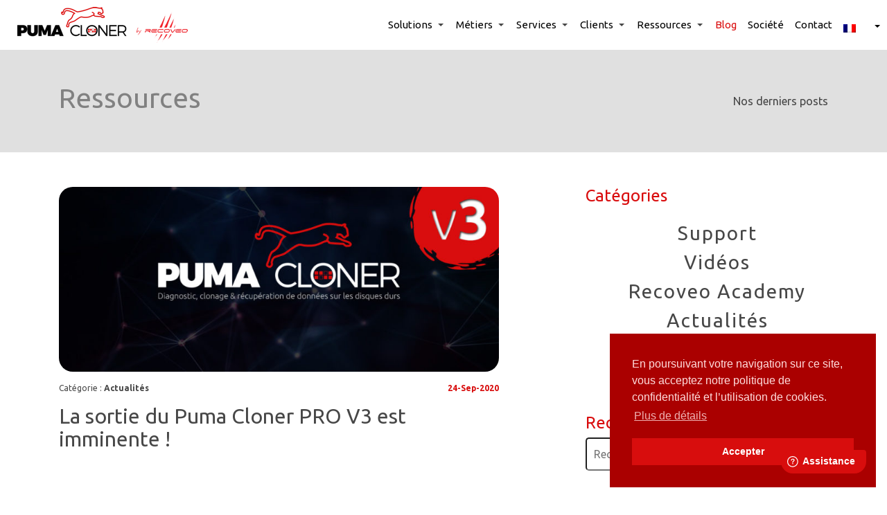

--- FILE ---
content_type: text/html; charset=UTF-8
request_url: https://pumacloner.com/blog/
body_size: 9263
content:
<!doctype html>
<html lang="fr-FR" class="no-js">
	<head>
		<!-- Google Tag Manager -->
		<script>(function(w,d,s,l,i){w[l]=w[l]||[];w[l].push({'gtm.start':
		new Date().getTime(),event:'gtm.js'});var f=d.getElementsByTagName(s)[0],
		j=d.createElement(s),dl=l!='dataLayer'?'&l='+l:'';j.async=true;j.src=
		'https://www.googletagmanager.com/gtm.js?id='+i+dl;f.parentNode.insertBefore(j,f);
		})(window,document,'script','dataLayer','GTM-NHWMC2B');</script>
		<!-- End Google Tag Manager -->

		<meta charset="UTF-8">
		

		<link href="//www.google-analytics.com" rel="dns-prefetch">
        <link href="https://www.facebook.com/Recoveo/" rel="publisher" />

        <link rel="apple-touch-icon" sizes="180x180" href="https://pumacloner.com/wp-content/themes/Puma-Cloner/assets/img/icons/apple-touch-icon.png">
        <link rel="icon" type="image/png" href="https://pumacloner.com/wp-content/themes/Puma-Cloner/assets/img/icons/favicon-32x32.png" sizes="32x32">
        <link rel="icon" type="image/png" href="https://pumacloner.com/wp-content/themes/Puma-Cloner/assets/img/icons/favicon-16x16.png" sizes="16x16">
        <link rel="manifest" href="https://pumacloner.com/wp-content/themes/Puma-Cloner/assets/img/icons/manifest.json">
        <link rel="mask-icon" href="https://pumacloner.com/wp-content/themes/Puma-Cloner/assets/img/icons/safari-pinned-tab.svg" color="#5bbad5">
        <link rel="shortcut icon" href="https://pumacloner.com/wp-content/themes/Puma-Cloner/assets/img/icons/favicon.ico">
        <meta name="msapplication-config" content="https://pumacloner.com/wp-content/themes/Puma-Cloner/assets/img/icons/browserconfig.xml">
        <meta name="theme-color" content="#ffffff">

        <link href="https://pumacloner.com/wp-content/themes/Puma-Cloner/assets/img/icons/touch.png" rel="apple-touch-icon-precomposed">
        <link rel="stylesheet" href="https://maxcdn.bootstrapcdn.com/bootstrap/4.0.0-beta/css/bootstrap.min.css" integrity="sha384-/Y6pD6FV/Vv2HJnA6t+vslU6fwYXjCFtcEpHbNJ0lyAFsXTsjBbfaDjzALeQsN6M" crossorigin="anonymous">
				<noscript>
					<link rel="stylesheet" type="text/css" href="//cdn.jsdelivr.net/npm/slick-carousel@1.8.1/slick/slick.css" />
				</noscript>


		<meta http-equiv="X-UA-Compatible" content="IE=edge,chrome=1">
		<meta name="viewport" content="width=device-width, initial-scale=1.0">

		<link rel="alternate" hreflang="fr" href="https://pumacloner.com/blog/" />
<link rel="alternate" hreflang="en" href="https://pumacloner.com/en/blog/" />

<!-- This site is optimized with the Yoast SEO plugin v13.5 - https://yoast.com/wordpress/plugins/seo/ -->
<title>Ressources | Puma Cloner logiciel de récupérations de données</title>
<meta name="robots" content="max-snippet:-1, max-image-preview:large, max-video-preview:-1"/>
<link rel="canonical" href="https://pumacloner.com/blog/" />
<link rel="next" href="https://pumacloner.com/blog/page/2/" />
<meta property="og:locale" content="fr_FR" />
<meta property="og:type" content="website" />
<meta property="og:title" content="Ressources | Puma Cloner logiciel de récupérations de données" />
<meta property="og:url" content="https://pumacloner.com/blog/" />
<meta property="og:site_name" content="Puma Cloner" />
<meta name="twitter:card" content="summary" />
<meta name="twitter:title" content="Ressources | Puma Cloner logiciel de récupérations de données" />
<script type='application/ld+json' class='yoast-schema-graph yoast-schema-graph--main'>{"@context":"https://schema.org","@graph":[{"@type":"WebSite","@id":"https://pumacloner.com/#website","url":"https://pumacloner.com/","name":"Puma Cloner","inLanguage":"fr-FR","description":"La solution qui r\u00e9volutionne vos r\u00e9cup\u00e9rations de donn\u00e9es","potentialAction":[{"@type":"SearchAction","target":"https://pumacloner.com/?s={search_term_string}","query-input":"required name=search_term_string"}]},{"@type":"CollectionPage","@id":"https://pumacloner.com/blog/#webpage","url":"https://pumacloner.com/blog/","name":"Ressources | Puma Cloner logiciel de r\u00e9cup\u00e9rations de donn\u00e9es","isPartOf":{"@id":"https://pumacloner.com/#website"},"inLanguage":"fr-FR"}]}</script>
<!-- / Yoast SEO plugin. -->

<link rel='dns-prefetch' href='//cdnjs.cloudflare.com' />
<link rel='dns-prefetch' href='//s.w.org' />
		<script type="text/javascript">
			window._wpemojiSettings = {"baseUrl":"https:\/\/s.w.org\/images\/core\/emoji\/12.0.0-1\/72x72\/","ext":".png","svgUrl":"https:\/\/s.w.org\/images\/core\/emoji\/12.0.0-1\/svg\/","svgExt":".svg","source":{"concatemoji":"https:\/\/pumacloner.com\/wp-includes\/js\/wp-emoji-release.min.js?ver=5.4.18"}};
			/*! This file is auto-generated */
			!function(e,a,t){var n,r,o,i=a.createElement("canvas"),p=i.getContext&&i.getContext("2d");function s(e,t){var a=String.fromCharCode;p.clearRect(0,0,i.width,i.height),p.fillText(a.apply(this,e),0,0);e=i.toDataURL();return p.clearRect(0,0,i.width,i.height),p.fillText(a.apply(this,t),0,0),e===i.toDataURL()}function c(e){var t=a.createElement("script");t.src=e,t.defer=t.type="text/javascript",a.getElementsByTagName("head")[0].appendChild(t)}for(o=Array("flag","emoji"),t.supports={everything:!0,everythingExceptFlag:!0},r=0;r<o.length;r++)t.supports[o[r]]=function(e){if(!p||!p.fillText)return!1;switch(p.textBaseline="top",p.font="600 32px Arial",e){case"flag":return s([127987,65039,8205,9895,65039],[127987,65039,8203,9895,65039])?!1:!s([55356,56826,55356,56819],[55356,56826,8203,55356,56819])&&!s([55356,57332,56128,56423,56128,56418,56128,56421,56128,56430,56128,56423,56128,56447],[55356,57332,8203,56128,56423,8203,56128,56418,8203,56128,56421,8203,56128,56430,8203,56128,56423,8203,56128,56447]);case"emoji":return!s([55357,56424,55356,57342,8205,55358,56605,8205,55357,56424,55356,57340],[55357,56424,55356,57342,8203,55358,56605,8203,55357,56424,55356,57340])}return!1}(o[r]),t.supports.everything=t.supports.everything&&t.supports[o[r]],"flag"!==o[r]&&(t.supports.everythingExceptFlag=t.supports.everythingExceptFlag&&t.supports[o[r]]);t.supports.everythingExceptFlag=t.supports.everythingExceptFlag&&!t.supports.flag,t.DOMReady=!1,t.readyCallback=function(){t.DOMReady=!0},t.supports.everything||(n=function(){t.readyCallback()},a.addEventListener?(a.addEventListener("DOMContentLoaded",n,!1),e.addEventListener("load",n,!1)):(e.attachEvent("onload",n),a.attachEvent("onreadystatechange",function(){"complete"===a.readyState&&t.readyCallback()})),(n=t.source||{}).concatemoji?c(n.concatemoji):n.wpemoji&&n.twemoji&&(c(n.twemoji),c(n.wpemoji)))}(window,document,window._wpemojiSettings);
		</script>
		<style type="text/css">
img.wp-smiley,
img.emoji {
	display: inline !important;
	border: none !important;
	box-shadow: none !important;
	height: 1em !important;
	width: 1em !important;
	margin: 0 .07em !important;
	vertical-align: -0.1em !important;
	background: none !important;
	padding: 0 !important;
}
</style>
	<link rel='stylesheet' id='wp-block-library-css'  href='https://pumacloner.com/wp-includes/css/dist/block-library/style.min.css?ver=5.4.18' media='all' />
<link rel='stylesheet' id='contact-form-7-css'  href='https://pumacloner.com/wp-content/plugins/contact-form-7/includes/css/styles.css?ver=5.1.7' media='all' />
<link rel='stylesheet' id='starterStyle-css'  href='https://pumacloner.com/wp-content/themes/Puma-Cloner/style.css?ver=1.0' media='all' />
<link rel='stylesheet' id='slb_core-css'  href='https://pumacloner.com/wp-content/plugins/simple-lightbox/client/css/app.css?ver=2.8.1' media='all' />
<!--[if lt IE 9]>
<link rel='stylesheet' id='vc_lte_ie9-css'  href='https://pumacloner.com/wp-content/plugins/js_composer/assets/css/vc_lte_ie9.min.css?ver=6.0.5' media='screen' />
<![endif]-->
<link rel='stylesheet' id='js_composer_front-css'  href='https://pumacloner.com/wp-content/plugins/js_composer/assets/css/js_composer.min.css?ver=6.0.5' media='all' />
<script type='text/javascript' src='https://pumacloner.com/wp-includes/js/jquery/jquery.js?ver=1.12.4-wp'></script>
<script async type="text/javascript" src="https://pumacloner.com/wp-includes/js/jquery/jquery-migrate.min.js?ver=1.4.1" ></script>
<link rel='https://api.w.org/' href='https://pumacloner.com/wp-json/' />
<meta name="generator" content="WPML ver:4.2.0 stt:12,38,1,18,4,3,27,39,42,2,51,54;" />
<meta name="generator" content="Powered by WPBakery Page Builder - drag and drop page builder for WordPress."/>
		<style type="text/css" id="wp-custom-css">
			span.wpcf7-list-item {
    margin: 0em !important;
    align-items: center;
		position: relative;
		padding-left: 5px;
		padding-right: 5px;
		vertical-align: bottom;
}
span.wpcf7-list-item-label::before{
	display: none!important;
	
}
input[type="checkbox"] {
    box-sizing: border-box;
    display: inline-block;
    margin: 2px 7px 0 0;
    margin-bottom: 0px;
    position: relative;
    overflow: hidden;
}

/*  WPML */
.wpml-ls-legacy-dropdown-click .wpml-ls-sub-menu {
    background-color: #fff;
    position: absolute;
    display: none;
    z-index: 999;
}
.wpml-ls-legacy-dropdown-click:hover .wpml-ls-sub-menu {
    background-color: #fff;
    position: absolute;
    display: block;
}
		</style>
		<noscript><style> .wpb_animate_when_almost_visible { opacity: 1; }</style></noscript>
	</head>

	<!-- BODY -->
        <body class="fr wpb-js-composer js-comp-ver-6.0.5 vc_responsive">
	
		<!-- Google Tag Manager (noscript) -->
		<noscript><iframe src="https://www.googletagmanager.com/ns.html?id=GTM-NHWMC2B"
		height="0" width="0" style="display:none;visibility:hidden"></iframe></noscript>
		<!-- End Google Tag Manager (noscript) -->

        <!-- loader -->
        <!-- <div id="page-loader"></div> -->
        <!-- <a href="http://pumacloner.recoveosoftware.com/support/home" target="blank">
            <div class="support-button bkg-red d-flex align-items-center no-lazy anim-500">
                <img src="https://pumacloner.com/wp-content/uploads/2018/01/support-pumacloner.svg" alt="">
            </div>
        </a> -->
    	<div class="wrapper anim-300">
    		<!-- header -->
    		<header class="header fixed-top clearfix anim-300" role="banner">
                <div id="header-sticky" class="anim-300">
                    <!-- nav -->
                    <div class="container-fluid  menu-container anim-300">
                        <!-- responsive nav -->
                        <nav class="nav-mobile align-items-center" role="navigation">
                            <ul><li id="menu-item-571" class="menu-item menu-item-type-custom menu-item-object-custom menu-item-has-children menu-item-571"><a href="#">Solutions</a>
<ul class="sub-menu">
	<li id="menu-item-27" class="menu-item menu-item-type-post_type menu-item-object-page menu-item-27"><a href="https://pumacloner.com/fonctionnalites/">Fonctionnalités</a></li>
	<li id="menu-item-934" class="menu-item menu-item-type-post_type menu-item-object-page menu-item-934"><a href="https://pumacloner.com/pannes-traitees/">Pannes traitées</a></li>
	<li id="menu-item-1657" class="menu-item menu-item-type-post_type menu-item-object-page menu-item-1657"><a href="https://pumacloner.com/video-de-demonstration/">Vidéo de démonstration</a></li>
	<li id="menu-item-569" class="menu-item menu-item-type-post_type menu-item-object-page menu-item-569"><a href="https://pumacloner.com/fonctionnalites/caracteristiques-techniques/">Caractéristiques techniques</a></li>
	<li id="menu-item-568" class="menu-item menu-item-type-post_type menu-item-object-page menu-item-568"><a href="https://pumacloner.com/comparatif-logiciel/">Comparatif logiciel</a></li>
</ul>
</li>
<li id="menu-item-1639" class="menu-item menu-item-type-custom menu-item-object-custom menu-item-has-children menu-item-1639"><a href="#">Métiers</a>
<ul class="sub-menu">
	<li id="menu-item-32" class="menu-item menu-item-type-post_type menu-item-object-page menu-item-32"><a href="https://pumacloner.com/prestataires-informatiques/">Prestataires informatiques</a></li>
	<li id="menu-item-2235" class="menu-item menu-item-type-post_type menu-item-object-page menu-item-2235"><a href="https://pumacloner.com/support-it/">Support IT</a></li>
</ul>
</li>
<li id="menu-item-1647" class="menu-item menu-item-type-custom menu-item-object-custom menu-item-has-children menu-item-1647"><a href="#">Services</a>
<ul class="sub-menu">
	<li id="menu-item-1022" class="menu-item menu-item-type-custom menu-item-object-custom menu-item-1022"><a target="_blank" rel="noopener noreferrer" href="https://pumacloner.recoveosoftware.com">Support</a></li>
	<li id="menu-item-1257" class="menu-item menu-item-type-custom menu-item-object-custom menu-item-1257"><a href="https://pumacloner.com/formation">Formation</a></li>
	<li id="menu-item-1649" class="menu-item menu-item-type-post_type menu-item-object-page menu-item-1649"><a href="https://pumacloner.com/assistance/">Assistance</a></li>
	<li id="menu-item-1167" class="menu-item menu-item-type-custom menu-item-object-custom menu-item-1167"><a href="https://pumacloner.com/webinars/">Webinars</a></li>
</ul>
</li>
<li id="menu-item-909" class="menu-item menu-item-type-custom menu-item-object-custom menu-item-has-children menu-item-909"><a href="#">Clients</a>
<ul class="sub-menu">
	<li id="menu-item-2230" class="menu-item menu-item-type-post_type menu-item-object-page menu-item-2230"><a href="https://pumacloner.com/references/">Références</a></li>
	<li id="menu-item-518" class="menu-item menu-item-type-taxonomy menu-item-object-temoignages-taxonomy menu-item-518"><a href="https://pumacloner.com/temoignages-taxonomy/success-story/">Success Story</a></li>
	<li id="menu-item-1397" class="menu-item menu-item-type-post_type menu-item-object-page menu-item-1397"><a href="https://pumacloner.com/map/">Carte interactive</a></li>
	<li id="menu-item-6811" class="menu-item menu-item-type-post_type menu-item-object-page menu-item-6811"><a href="https://pumacloner.com/business-case/">Business case</a></li>
</ul>
</li>
<li id="menu-item-581" class="menu-item menu-item-type-custom menu-item-object-custom menu-item-has-children menu-item-581"><a href="#">Ressources</a>
<ul class="sub-menu">
	<li id="menu-item-570" class="menu-item menu-item-type-post_type menu-item-object-page menu-item-570"><a href="https://pumacloner.com/fonctionnalites/historique-des-versions/">Historique des versions</a></li>
	<li id="menu-item-510" class="menu-item menu-item-type-post_type menu-item-object-page menu-item-510"><a href="https://pumacloner.com/glossaire/">Glossaire</a></li>
</ul>
</li>
<li id="menu-item-580" class="menu-item menu-item-type-post_type menu-item-object-page current-menu-item page_item page-item-17 current_page_item current_page_parent menu-item-580"><a href="https://pumacloner.com/blog/" aria-current="page">Blog</a></li>
<li id="menu-item-30" class="menu-item menu-item-type-post_type menu-item-object-page menu-item-30"><a href="https://pumacloner.com/societe/">Société</a></li>
<li id="menu-item-1651" class="menu-item menu-item-type-post_type menu-item-object-page menu-item-1651"><a href="https://pumacloner.com/formulaire-de-contact/">Contact</a></li>
</ul>                        </nav>
                        <!-- /responsive nav -->
                        <div class="row menu-section logo-left anim-300-no-ease align-items-center p-15">
    <div class="col anim-300-no-ease container-logo-menu">
        <!-- logo -->
        <div class="logo anim-300-no-ease no-lazy">
            <a href="https://pumacloner.com">
                <img src="https://pumacloner.com/wp-content/themes/Puma-Cloner/assets/img/home/logo-by-recoveo-pumacloner-logiciel-de-recuperation-de-donnees.png" alt="Logo" class="no-lazy logo-img anim-300-no-ease">
            </a>
        </div>
    </div>
    <div class="col-auto ml-auto anim-300-no-ease large-menu align-items-center p-r-40">
        <!-- nav -->
        <nav class="menu-principal large-menu nav d-flex main-navigation-zone anim-300-no-ease" role="navigation">
           <ul><li class="menu-item menu-item-type-custom menu-item-object-custom menu-item-has-children menu-item-571"><a href="#">Solutions</a>
<ul class="sub-menu">
	<li class="menu-item menu-item-type-post_type menu-item-object-page menu-item-27"><a href="https://pumacloner.com/fonctionnalites/">Fonctionnalités</a></li>
	<li class="menu-item menu-item-type-post_type menu-item-object-page menu-item-934"><a href="https://pumacloner.com/pannes-traitees/">Pannes traitées</a></li>
	<li class="menu-item menu-item-type-post_type menu-item-object-page menu-item-1657"><a href="https://pumacloner.com/video-de-demonstration/">Vidéo de démonstration</a></li>
	<li class="menu-item menu-item-type-post_type menu-item-object-page menu-item-569"><a href="https://pumacloner.com/fonctionnalites/caracteristiques-techniques/">Caractéristiques techniques</a></li>
	<li class="menu-item menu-item-type-post_type menu-item-object-page menu-item-568"><a href="https://pumacloner.com/comparatif-logiciel/">Comparatif logiciel</a></li>
</ul>
</li>
<li class="menu-item menu-item-type-custom menu-item-object-custom menu-item-has-children menu-item-1639"><a href="#">Métiers</a>
<ul class="sub-menu">
	<li class="menu-item menu-item-type-post_type menu-item-object-page menu-item-32"><a href="https://pumacloner.com/prestataires-informatiques/">Prestataires informatiques</a></li>
	<li class="menu-item menu-item-type-post_type menu-item-object-page menu-item-2235"><a href="https://pumacloner.com/support-it/">Support IT</a></li>
</ul>
</li>
<li class="menu-item menu-item-type-custom menu-item-object-custom menu-item-has-children menu-item-1647"><a href="#">Services</a>
<ul class="sub-menu">
	<li class="menu-item menu-item-type-custom menu-item-object-custom menu-item-1022"><a target="_blank" rel="noopener noreferrer" href="https://pumacloner.recoveosoftware.com">Support</a></li>
	<li class="menu-item menu-item-type-custom menu-item-object-custom menu-item-1257"><a href="https://pumacloner.com/formation">Formation</a></li>
	<li class="menu-item menu-item-type-post_type menu-item-object-page menu-item-1649"><a href="https://pumacloner.com/assistance/">Assistance</a></li>
	<li class="menu-item menu-item-type-custom menu-item-object-custom menu-item-1167"><a href="https://pumacloner.com/webinars/">Webinars</a></li>
</ul>
</li>
<li class="menu-item menu-item-type-custom menu-item-object-custom menu-item-has-children menu-item-909"><a href="#">Clients</a>
<ul class="sub-menu">
	<li class="menu-item menu-item-type-post_type menu-item-object-page menu-item-2230"><a href="https://pumacloner.com/references/">Références</a></li>
	<li class="menu-item menu-item-type-taxonomy menu-item-object-temoignages-taxonomy menu-item-518"><a href="https://pumacloner.com/temoignages-taxonomy/success-story/">Success Story</a></li>
	<li class="menu-item menu-item-type-post_type menu-item-object-page menu-item-1397"><a href="https://pumacloner.com/map/">Carte interactive</a></li>
	<li class="menu-item menu-item-type-post_type menu-item-object-page menu-item-6811"><a href="https://pumacloner.com/business-case/">Business case</a></li>
</ul>
</li>
<li class="menu-item menu-item-type-custom menu-item-object-custom menu-item-has-children menu-item-581"><a href="#">Ressources</a>
<ul class="sub-menu">
	<li class="menu-item menu-item-type-post_type menu-item-object-page menu-item-570"><a href="https://pumacloner.com/fonctionnalites/historique-des-versions/">Historique des versions</a></li>
	<li class="menu-item menu-item-type-post_type menu-item-object-page menu-item-510"><a href="https://pumacloner.com/glossaire/">Glossaire</a></li>
</ul>
</li>
<li class="menu-item menu-item-type-post_type menu-item-object-page current-menu-item page_item page-item-17 current_page_item current_page_parent menu-item-580"><a href="https://pumacloner.com/blog/" aria-current="page">Blog</a></li>
<li class="menu-item menu-item-type-post_type menu-item-object-page menu-item-30"><a href="https://pumacloner.com/societe/">Société</a></li>
<li class="menu-item menu-item-type-post_type menu-item-object-page menu-item-1651"><a href="https://pumacloner.com/formulaire-de-contact/">Contact</a></li>
</ul>           
<div class="wpml-ls-statics-shortcode_actions wpml-ls wpml-ls-legacy-dropdown-click js-wpml-ls-legacy-dropdown-click">
	<ul>

		<li class="wpml-ls-slot-shortcode_actions wpml-ls-item wpml-ls-item-fr wpml-ls-current-language wpml-ls-first-item wpml-ls-item-legacy-dropdown-click">

			<a href="#" class="js-wpml-ls-item-toggle wpml-ls-item-toggle"><img class="wpml-ls-flag" src="https://pumacloner.com/wp-content/plugins/sitepress-multilingual-cms/res/flags/fr.png" alt="fr" title="Fr"></a>

			<ul class="js-wpml-ls-sub-menu wpml-ls-sub-menu">
				
					<li class="wpml-ls-slot-shortcode_actions wpml-ls-item wpml-ls-item-en wpml-ls-last-item">
						<a href="https://pumacloner.com/en/blog/" class="wpml-ls-link"><img class="wpml-ls-flag" src="https://pumacloner.com/wp-content/plugins/sitepress-multilingual-cms/res/flags/en.png" alt="en" title="En"></a>
					</li>

							</ul>

		</li>

	</ul>
</div>        </nav>
    </div>
    <div id="menu-btn" class="col-auto align-items-center">
        <span class="ubuntu f-s-15">MENU</span>
          <button>
            <span></span>
            <span></span>
            <span></span>
          </button>
    </div>
</div>
                                            </div>
                    <!-- /nav -->
	    			</div>
	        </header>
	    		<div id="top" class="sticky-spacing anim-300"></div>
	    		<div class="clearfix"></div>
	    		<!-- /header -->
<main class="blog-news">
	<div class="container-fluid scroll-fade-out-fast bkg-grey-2">
		<div class="container">
			<div class="row mb-200 align-items-center justify-content-between pt-5 pb-5 pl-0 pr-0">
				<div class="col blog-title fast-opacity">
					<h1 class="fs-45 text-grey  text-left">Ressources</h1>
					<div class="text-grey fs-12">
											</div>
				</div>
				<div class="col hidden-xs text-right">
					<a href="/pumacloner/?p=17"><i class="p-3 text-red fa fa-arrow-left" aria-hidden="true"></i> Nos derniers posts</a>
				</div>
			</div>
			<!-- <a class="fs-12 -light pull-right pr-15" href="https://pumacloner.com">Back to home page</a> -->

		</div>
	</div>
	<div class="container-fluid mt-50">
		<div class="container">
			<div class="row blog-content justify-content-between">
				<div class="col col-md-7 col-sm-12 d-flex flex-wrap no-padding flex-xs-12">
															<article class="p-10 col-6 mb-50">
											 <a href="https://pumacloner.com/la-sortie-du-puma-cloner-pro-v3-est-imminente/">
												<div class="d-flex align-end anim-300 recent-post-nav p-0 mosaique">
													<img src="https://pumacloner.com/wp-content/uploads/2020/09/puma-cloner-v3-800x336.jpg" alt="">
												</div>
												<div class="titre-content">
													<div class="d-flex align-items-center justify-content-between">
														<div class="cat-mosaique  fs-12 mt-15 mb-15">
															<span>Catégorie :</span> <strong>Actualités</strong>
														</div>
														<div class="cat-mosaique  fs-12 mt-15 mb-15 text-red">
															<strong>24-Sep-2020</strong>
														</div>
													</div>
													<div class="text-gold fs-18 titre-mosaique">
														<h2>La sortie du Puma Cloner PRO V3 est imminente !</h2>
													</div>
													
												</div>
											</a>
										</article>





					  										<article class="p-10 col-6 mb-50">
											 <a href="https://pumacloner.com/session-de-formation-expert/">
												<div class="d-flex align-end anim-300 recent-post-nav p-0 mosaique">
													<img src="https://pumacloner.com/wp-content/uploads/2019/10/recoveo-academy-sept2019-800x400.jpg" alt="">
												</div>
												<div class="titre-content">
													<div class="d-flex align-items-center justify-content-between">
														<div class="cat-mosaique  fs-12 mt-15 mb-15">
															<span>Catégorie :</span> <strong>Actualités</strong>
														</div>
														<div class="cat-mosaique  fs-12 mt-15 mb-15 text-red">
															<strong>12-Sep-2019</strong>
														</div>
													</div>
													<div class="text-gold fs-18 titre-mosaique">
														<h2>Session de formation « Expert »</h2>
													</div>
													
												</div>
											</a>
										</article>





					  										<article class="p-10 col-6 mb-50">
											 <a href="https://pumacloner.com/nouveau-rapport-puma-cloner-pro/">
												<div class="d-flex align-end anim-300 recent-post-nav p-0 mosaique">
													<img src="https://pumacloner.com/wp-content/uploads/2019/11/rapport-puma-2.5pro-283x400.png" alt="">
												</div>
												<div class="titre-content">
													<div class="d-flex align-items-center justify-content-between">
														<div class="cat-mosaique  fs-12 mt-15 mb-15">
															<span>Catégorie :</span> <strong>Actualités</strong>
														</div>
														<div class="cat-mosaique  fs-12 mt-15 mb-15 text-red">
															<strong>02-Avr-2019</strong>
														</div>
													</div>
													<div class="text-gold fs-18 titre-mosaique">
														<h2>Nouveau rapport Puma Cloner &#8211; version PRO</h2>
													</div>
													
												</div>
											</a>
										</article>





					  										<article class="p-10 col-6 mb-50">
											 <a href="https://pumacloner.com/300-puma/">
												<div class="d-flex align-end anim-300 recent-post-nav p-0 mosaique">
													<img src="https://pumacloner.com/wp-content/uploads/2018/12/puma-cloner-ecran.jpg" alt="">
												</div>
												<div class="titre-content">
													<div class="d-flex align-items-center justify-content-between">
														<div class="cat-mosaique  fs-12 mt-15 mb-15">
															<span>Catégorie :</span> <strong>Actualités</strong>
														</div>
														<div class="cat-mosaique  fs-12 mt-15 mb-15 text-red">
															<strong>07-Déc-2018</strong>
														</div>
													</div>
													<div class="text-gold fs-18 titre-mosaique">
														<h2>300 Puma dans la nature</h2>
													</div>
													
												</div>
											</a>
										</article>





					  										<article class="p-10 col-6 mb-50">
											 <a href="https://pumacloner.com/nouvelle-version-puma-cloner-2-4/">
												<div class="d-flex align-end anim-300 recent-post-nav p-0 mosaique">
													<img src="https://pumacloner.com/wp-content/uploads/2018/10/maj-puma-2.4-326x400.png" alt="">
												</div>
												<div class="titre-content">
													<div class="d-flex align-items-center justify-content-between">
														<div class="cat-mosaique  fs-12 mt-15 mb-15">
															<span>Catégorie :</span> <strong>Actualités</strong>
														</div>
														<div class="cat-mosaique  fs-12 mt-15 mb-15 text-red">
															<strong>04-Oct-2018</strong>
														</div>
													</div>
													<div class="text-gold fs-18 titre-mosaique">
														<h2>Nouvelle version Puma Cloner 2.4</h2>
													</div>
													
												</div>
											</a>
										</article>





					  										<article class="p-10 col-6 mb-50">
											 <a href="https://pumacloner.com/resultats-enquete-de-satisfaction-puma-cloner/">
												<div class="d-flex align-end anim-300 recent-post-nav p-0 mosaique">
													<img src="https://pumacloner.com/wp-content/uploads/2018/08/scoring-enquete-puma.png" alt="">
												</div>
												<div class="titre-content">
													<div class="d-flex align-items-center justify-content-between">
														<div class="cat-mosaique  fs-12 mt-15 mb-15">
															<span>Catégorie :</span> <strong>Actualités</strong>
														</div>
														<div class="cat-mosaique  fs-12 mt-15 mb-15 text-red">
															<strong>16-Août-2018</strong>
														</div>
													</div>
													<div class="text-gold fs-18 titre-mosaique">
														<h2>Résultats enquête de satisfaction Puma Cloner</h2>
													</div>
													
												</div>
											</a>
										</article>





					  										<article class="p-10 col-6 mb-50">
											 <a href="https://pumacloner.com/nouvelle-version-puma-cloner-2-2/">
												<div class="d-flex align-end anim-300 recent-post-nav p-0 mosaique">
													<img src="https://pumacloner.com/wp-content/uploads/2018/03/unnamed-280x400.png" alt="">
												</div>
												<div class="titre-content">
													<div class="d-flex align-items-center justify-content-between">
														<div class="cat-mosaique  fs-12 mt-15 mb-15">
															<span>Catégorie :</span> <strong>Actualités</strong>
														</div>
														<div class="cat-mosaique  fs-12 mt-15 mb-15 text-red">
															<strong>01-Mar-2018</strong>
														</div>
													</div>
													<div class="text-gold fs-18 titre-mosaique">
														<h2>Nouvelle version Puma Cloner 2.2</h2>
													</div>
													
												</div>
											</a>
										</article>





					  										<article class="p-10 col-6 mb-50">
											 <a href="https://pumacloner.com/nouvelle-version-puma-cloner-2-1/">
												<div class="d-flex align-end anim-300 recent-post-nav p-0 mosaique">
													<img src="https://pumacloner.com/wp-content/uploads/2017/12/assistant-puma-538x400.png" alt="">
												</div>
												<div class="titre-content">
													<div class="d-flex align-items-center justify-content-between">
														<div class="cat-mosaique  fs-12 mt-15 mb-15">
															<span>Catégorie :</span> <strong>Actualités</strong>
														</div>
														<div class="cat-mosaique  fs-12 mt-15 mb-15 text-red">
															<strong>19-Oct-2017</strong>
														</div>
													</div>
													<div class="text-gold fs-18 titre-mosaique">
														<h2>Nouvelle version Puma Cloner 2.1</h2>
													</div>
													
												</div>
											</a>
										</article>





					  										<article class="p-10 col-6 mb-50">
											 <a href="https://pumacloner.com/barre-100-utilisateurs-atteinte/">
												<div class="d-flex align-end anim-300 recent-post-nav p-0 mosaique">
													<img src="https://pumacloner.com/wp-content/uploads/2017/12/thankyou-533x400.png" alt="">
												</div>
												<div class="titre-content">
													<div class="d-flex align-items-center justify-content-between">
														<div class="cat-mosaique  fs-12 mt-15 mb-15">
															<span>Catégorie :</span> <strong>Actualités</strong>
														</div>
														<div class="cat-mosaique  fs-12 mt-15 mb-15 text-red">
															<strong>26-Juin-2017</strong>
														</div>
													</div>
													<div class="text-gold fs-18 titre-mosaique">
														<h2>Barre des 100 utilisateurs atteinte</h2>
													</div>
													
												</div>
											</a>
										</article>





					  										<article class="p-10 col-6 mb-50">
											 <a href="https://pumacloner.com/nouvelle-version-puma-cloner-2-0/">
												<div class="d-flex align-end anim-300 recent-post-nav p-0 mosaique">
													<img src="https://pumacloner.com/wp-content/uploads/2017/12/puma2-1-560x400.jpg" alt="nouvelle version de Puma Cloner disponible">
												</div>
												<div class="titre-content">
													<div class="d-flex align-items-center justify-content-between">
														<div class="cat-mosaique  fs-12 mt-15 mb-15">
															<span>Catégorie :</span> <strong>Actualités</strong>
														</div>
														<div class="cat-mosaique  fs-12 mt-15 mb-15 text-red">
															<strong>07-Avr-2017</strong>
														</div>
													</div>
													<div class="text-gold fs-18 titre-mosaique">
														<h2>Nouvelle version Puma Cloner 2.0</h2>
													</div>
													
												</div>
											</a>
										</article>





					  										<article class="p-10 col-6 mb-50">
											 <a href="https://pumacloner.com/lancement-officiel-puma-cloner/">
												<div class="d-flex align-end anim-300 recent-post-nav p-0 mosaique">
													<img src="https://pumacloner.com/wp-content/uploads/2016/12/launch-a-product-puma-4-564x400.png" alt="">
												</div>
												<div class="titre-content">
													<div class="d-flex align-items-center justify-content-between">
														<div class="cat-mosaique  fs-12 mt-15 mb-15">
															<span>Catégorie :</span> <strong>Actualités</strong>
														</div>
														<div class="cat-mosaique  fs-12 mt-15 mb-15 text-red">
															<strong>08-Déc-2016</strong>
														</div>
													</div>
													<div class="text-gold fs-18 titre-mosaique">
														<h2>Lancement officiel Puma Cloner</h2>
													</div>
													
												</div>
											</a>
										</article>





					  


				</div>
				<div class="col-4 hidden-xs">
					<!-- sidebar -->
<aside class="sidebar main-side-bar" role="complementary">

	<div class="sidebar-widget">
		<div class="widget_nav_menu"><h3>Catégories</h3><ul id="menu-ressources-categories" class="menu"><li id="menu-item-776" class="menu-item menu-item-type-custom menu-item-object-custom menu-item-776"><a target="_blank" rel="noopener noreferrer" href="http://cloner.recoveo.com/support/home">Support</a></li>
<li id="menu-item-777" class="menu-item menu-item-type-custom menu-item-object-custom menu-item-777"><a target="_blank" rel="noopener noreferrer" href="https://www.youtube.com/watch?v=UL9gYYtxe7M">Vidéos</a></li>
<li id="menu-item-779" class="menu-item menu-item-type-custom menu-item-object-custom menu-item-779"><a href="https://www.recoveo.com/recoveo-academy-formez-vous-la-recuperation-de-donnees">Recoveo Academy</a></li>
<li id="menu-item-245" class="menu-item menu-item-type-taxonomy menu-item-object-category menu-item-245"><a href="https://pumacloner.com/category/actualites/">Actualités</a></li>
<li id="menu-item-248" class="menu-item menu-item-type-taxonomy menu-item-object-category menu-item-248"><a href="https://pumacloner.com/category/livre-blanc/">Livre blanc</a></li>
<li id="menu-item-906" class="menu-item menu-item-type-taxonomy menu-item-object-category menu-item-906"><a href="https://pumacloner.com/pt-pt/category/non-classifiee/">Non classifié(e)</a></li>
</ul></div><div class="widget_search"><h3>Recherche</h3><!-- search -->
<form class="search" method="get" action="https://pumacloner.com" role="search">
	<input class="search-input" type="search" name="s" placeholder="Rechercher">
	<button class="search-submit" type="submit" role="button">Rechercher</button>
</form>
<!-- /search -->
</div>	</div>

</aside>
<!-- /sidebar -->				</div>

			</div>
			<div class="row mt-80 mb-80">
				<!-- pagination -->
				<div class="mx-auto">
					<div class="blog-pagination text-gold">
						<span aria-current="page" class="page-numbers current">1</span>
<a class="page-numbers" href="https://pumacloner.com/blog/page/2/">2</a>
<a class="next page-numbers" href="https://pumacloner.com/blog/page/2/">Suivant »</a>					</div>
				</div>
				<!-- /pagination -->
			</div>
		</div>
	</div>
</main>

	<div class="top-page align-items-center anim-300">
		<a href="#top"><i class="fa fa-angle-up"></i></a>
	</div>
	<!-- footer -->
	<footer class="footer container-fluid" role="contentinfo">
		<!-- footer -->
	    <div class="row footer-box no-lazy">
				<div class="col p-5 d-flex flex-column justify-content-center align-items-center text-center bkg-dark text-white">
					<img src="https://pumacloner.com/wp-content/themes/Puma-Cloner/assets/img/pictos/fichier.svg" alt="">
					<p class="py-3">18 ans d'expérience</p>
				</div>
				<div class="col p-5 d-flex flex-column justify-content-center align-items-center text-center bkg-red text-white">
					<img src="https://pumacloner.com/wp-content/themes/Puma-Cloner/assets/img/pictos/fichier2.svg" alt="">
					<p class="py-3">Développé en France</p>
				</div>
				<div class="col p-5 d-flex flex-column justify-content-center align-items-center text-center bkg-dark text-white">
					<img src="https://pumacloner.com/wp-content/themes/Puma-Cloner/assets/img/pictos/fichier3.svg" alt="">
					<p class="py-3">+ 300 Utilisateurs</p>
				</div>
				<div class="col p-5 d-flex flex-column justify-content-center align-items-center text-center bkg-red text-white">
					<img src="https://pumacloner.com/wp-content/themes/Puma-Cloner/assets/img/pictos/fichier4.svg" alt="">
					<p class="py-3">5 Personnes</p>
				</div>
			</div>


			<div class="row">
				<div class="col bkg-black pt-5 pb-2">
					<style type="text/css">
	#mc_embed_signup{background:#fff; clear:left; font:14px Helvetica,Arial,sans-serif; width:100%;} <br />	/* Add your own MailChimp form style overrides in your site stylesheet or in this style block.<br />	   We recommend moving this block and the preceding CSS link to the HEAD of your HTML file. */<br /></style>
<div id="mc_embed_signup">
<form id="mc-embedded-subscribe-form" class="validate AVAST_PAM_nonloginform" action="https://recoveo.us9.list-manage.com/subscribe/post?u=b1c25901143732780fd1cf34a&amp;id=cc66ca7845" method="post" name="mc-embedded-subscribe-form" novalidate="" target="_blank">
<div id="mc_embed_signup_scroll"><label for="mce-EMAIL">Inscription à notre Newsletter</label><br />
<input id="mce-EMAIL" class="email" spellcheck="false" name="EMAIL" required="" type="email" value="" placeholder="Email" data-lt-tmp-id="lt-85273" data-gramm="false" /></p>
<div style="position: absolute; left: -5000px;" aria-hidden="true"><input tabindex="-1" name="b_b1c25901143732780fd1cf34a_cc66ca7845" type="text" value="" /></div>
<div><input id="mc-embedded-subscribe" class="button" spellcheck="false" name="subscribe" type="submit" value="Souscrire" data-lt-tmp-id="lt-74091" data-gramm="false" /></div>
</div>
</form>
</div>
<p><script>
	window.fwSettings={
	'widget_id':16000000236
	};
	!function(){if("function"!=typeof window.FreshworksWidget){var n=function(){n.q.push(arguments)};n.q=[],window.FreshworksWidget=n}}() 
</script><br />
<script type='text/javascript' src='https://widget.freshworks.com/widgets/16000000236.js' async defer></script></p>
<p>&nbsp;</p>
				</div>
			</div>
			<div class="row text-center bkg-black">
				<div class="col pt-15 pb-60">
					<div class="menu-social-footer">
						<ul id="menu-social-menu" class="menu"><li id="menu-item-6053" class="menu-item menu-item-type-custom menu-item-object-custom menu-item-6053"><a target="_blank" rel="noopener noreferrer" href="https://www.linkedin.com/company/recoveo-software/"><i class="fab fa-linkedin"></i></a></li>
<li id="menu-item-6054" class="menu-item menu-item-type-custom menu-item-object-custom menu-item-6054"><a target="_blank" rel="noopener noreferrer" href="https://www.instagram.com/puma.cloner/"><i class="fab fa-instagram"></i></a></li>
<li id="menu-item-6055" class="menu-item menu-item-type-custom menu-item-object-custom menu-item-6055"><a target="_blank" rel="noopener noreferrer" href="https://www.youtube.com/channel/UCPPX9Vl7zP4_5D1OIxtMnBw"><i class="fab fa-youtube"></i></a></li>
<li id="menu-item-6056" class="menu-item menu-item-type-custom menu-item-object-custom menu-item-6056"><a target="_blank" rel="noopener noreferrer" href="https://www.facebook.com/pumacloner"><i class="fab fa-facebook-f"></i></a></li>
</ul>					</div>
					<div class="main-menu-footer">
						<ul id="menu-footer" class="menu"><li id="menu-item-135" class="menu-item menu-item-type-post_type menu-item-object-page menu-item-135"><a href="https://pumacloner.com/societe/">Société</a></li>
<li id="menu-item-775" class="menu-item menu-item-type-custom menu-item-object-custom menu-item-775"><a href="https://pumacloner.recoveosoftware.com">Support</a></li>
<li id="menu-item-1541" class="menu-item menu-item-type-post_type menu-item-object-page menu-item-1541"><a href="https://pumacloner.com/mentions-legales/">Mentions légales</a></li>
<li id="menu-item-1542" class="menu-item menu-item-type-post_type menu-item-object-page menu-item-privacy-policy menu-item-1542"><a href="https://pumacloner.com/politique-de-confidentialite/">Politique de confidentialité</a></li>
<li id="menu-item-6591" class="menu-item menu-item-type-custom menu-item-object-custom menu-item-6591"><a href="https://pumacloner.com/cgl/">CGL</a></li>
</ul>					</div>
			</div>
		</div>
		<div class="row bkg-dark mentions-legales text-center">
			<div class="col fs-12">
				<p class="m-0 p-2 text-grey">Copyright 2015 - 2026 Recoveo Software - <a class="text-grey" href="https://loic-hermer.fr" target="_blank">Création : Loïc Hermer</a></p>
			</div>
		</div>
		<div class="clearfix"></div>
	</footer>
	<!-- /footer -->
	<div class="clearfix"></div>
</div>
<!-- /wrapper -->

<script type='text/javascript' src='https://pumacloner.com/wp-content/themes/Puma-Cloner/assets/js/lib/conditionizr-4.3.0.min.js?ver=4.3.0'></script>
<script async type="text/javascript" src="https://pumacloner.com/wp-content/themes/Puma-Cloner/assets/js/lib/modernizr-2.7.1.min.js?ver=2.7.1" ></script>
<script async type="text/javascript" src="https://pumacloner.com/wp-content/themes/Puma-Cloner/assets/js/scripts.js" ></script>
<script async type="text/javascript" async="async" src="https://pumacloner.com/wp-content/themes/Puma-Cloner/assets/js/clickHandler.js" ></script>
<script type='text/javascript' src='https://pumacloner.com/wp-content/themes/Puma-Cloner/assets/js/lib/jquery.lazyload.min.js?ver=1.0.0'></script>
<script type='text/javascript' src='https://cdnjs.cloudflare.com/ajax/libs/jquery-cookie/1.4.1/jquery.cookie.min.js?ver=1.0.0'></script>
<script type='text/javascript'>
/* <![CDATA[ */
var wpcf7 = {"apiSettings":{"root":"https:\/\/pumacloner.com\/wp-json\/contact-form-7\/v1","namespace":"contact-form-7\/v1"}};
/* ]]> */
</script>
<script type='text/javascript' src='https://pumacloner.com/wp-content/plugins/contact-form-7/includes/js/scripts.js?ver=5.1.7'></script>
<script type='text/javascript' src='https://pumacloner.com/wp-includes/js/wp-embed.min.js?ver=5.4.18'></script>
<script type="text/javascript" id="slb_context">/* <![CDATA[ */if ( !!window.jQuery ) {(function($){$(document).ready(function(){if ( !!window.SLB ) { {$.extend(SLB, {"context":["public","user_guest"]});} }})})(jQuery);}/* ]]> */</script>

<!-- outdatedbrowser -->
<div id="outdated"></div>
<!-- fin outdatedbrowser -->



<script defer type="text/javascript">
// init lazy sur les images
jQuery("img").each(function() {
	jQuery(this).addClass('lazy');
	var url = jQuery(this).attr("src");
	jQuery(this).removeAttr("src");
	jQuery(this).removeAttr("srcset");
	jQuery(this).attr("data-original", url);
	jQuery('.js-wpml-ls-sub-menu').addClass("no-lazy");

});

// ne pas appliquer sur no-lazy
jQuery(".no-lazy img").each(function() {
	//console.log(jQuery(this).attr("data-original"));
	var url2 = jQuery(this).attr("data-original");
	jQuery(this).attr("src", url2);
	jQuery(this).removeClass("lazy");
});

jQuery(function(){
	jQuery("img.lazy").lazyload({
		effect : "fadeIn",
		threshold : 0 // PIXELS A PARTIR DESQUELS L'IMAGE SE CHARGE
	});
});


</script>




<script defer>
function showResult(str) {
	if (str.length==0) {
		document.getElementById("livesearch").innerHTML="";
		document.getElementById("livesearch").style.border="0px";
		return;
	}
	if (window.XMLHttpRequest) {
		// code for IE7+, Firefox, Chrome, Opera, Safari
		xmlhttp=new XMLHttpRequest();
	} else {  // code for IE6, IE5
		xmlhttp=new ActiveXObject("Microsoft.XMLHTTP");
	}
	xmlhttp.onreadystatechange=function() {
		if (this.readyState==4 && this.status==200) {
			document.getElementById("livesearch").innerHTML=this.responseText;
			document.getElementById("livesearch").style.border="1px solid #A5ACB2";
		}
	}
	xmlhttp.open("GET","livesearch.php?q="+str,true);
	xmlhttp.send();
}
</script>

<!-- analytics -->
<!-- Global site tag (gtag.js) - Google Analytics
 -->
<script async src="https://www.googletagmanager.com/gtag/js?id=UA-20701377-7"></script>
<script>
  window.dataLayer = window.dataLayer || [];
  function gtag(){dataLayer.push(arguments);}
  gtag('js', new Date());

  gtag('config', 'UA-20701377-7');
</script>

<script src="https://ajax.googleapis.com/ajax/libs/webfont/1/webfont.js"></script>
<script>
		 WebFont.load({
								 google: {
												families: ['Ubuntu:100,300,400,600,700,900']                            }
			});
</script>

<link rel="stylesheet" href="https://cdn.jsdelivr.net/npm/cookieconsent@3/build/cookieconsent.min.css" media="none" onload="if(media!='all')media='all'"><noscript><link rel="stylesheet" href="https://cdn.jsdelivr.net/npm/cookieconsent@3/build/cookieconsent.min.css"></noscript>
<script async src="https://cdn.jsdelivr.net/npm/cookieconsent@3/build/cookieconsent.min.js" data-cfasync="true"></script>
<script async>
window.addEventListener("load", function(){
window.cookieconsent.initialise({
	"palette": {
		"popup": {
			"background": "#aa0000",
			"text": "#ffdddd"
		},
		"button": {
			"background": "#d80d0d"
		}
	},
	"position": "bottom-right",
	"content": {
		"message": "En poursuivant votre navigation sur ce site, vous acceptez notre politique de confidentialité et l’utilisation de cookies.",
		"dismiss": "Accepter",
		"link": "Plus de détails",
		"href": "https://pumacloner.com/politique-de-confidentialite"
	}
})});
</script>



<!-- CSS LOAD ASYNC -->
<script type="text/javascript">
/* First CSS File */
var giftofspeed = document.createElement('link');
giftofspeed.rel = 'stylesheet';
giftofspeed.href = '//cdn.jsdelivr.net/npm/slick-carousel@1.8.1/slick/slick.css';
giftofspeed.type = 'text/css';
var godefer = document.getElementsByTagName('link')[0];
godefer.parentNode.insertBefore(giftofspeed, godefer);

/* Second CSS File */
// var giftofspeed2 = document.createElement('link');
// giftofspeed2.rel = 'stylesheet';
// giftofspeed2.href = '../css/yourcssfile2.css';
// giftofspeed2.type = 'text/css';
// var godefer2 = document.getElementsByTagName('link')[0];
// godefer2.parentNode.insertBefore(giftofspeed2, godefer2);
</script>

</body>
</html>


--- FILE ---
content_type: text/css
request_url: https://pumacloner.com/wp-content/themes/Puma-Cloner/style.css?ver=1.0
body_size: 16235
content:
/*
/*
/*
/*
/*
 Theme Name: Puma Cloner
 Theme URI: https://socreativ.com
 Description: Sõcreativ' WordPress Starter Theme
 Version: 1.0.0
 Author: Team Sõcreativ (@socreativ) & Loïc hermer
 Author URI: https://socreativ.com
 Tags: CSS

 License: All Rights Reserved
*/


/* CODE REVENU 02/07/2019 */

.bg-grey {
   background-color: #f0f0f0;
}
.bg-grey-secondary {
   background-color: #e7e7e7;
}
.bg-white-secondary {
   background-color: #f5f5f5;
}
.bg-red {
   background-color: #D80D0D;
}
.bg-red-secondary {
   background-color: #df3838;
}
.text-red {
   color: #D80D0D;
}
.warp-img-text-cell img{
 min-width: 48px;
}
.small-text img{
 min-width: auto;
}
.total {
   padding-top: 10px;
   padding-bottom: 25px;
   background-color: #AA0F0F;
   color: #ffffff;
   padding-right: 30px;
   background-repeat: no-repeat!important;
   background-position: center top!important;
}
.total h1 {
   font-size: 45px;
   font-weight: 300;
   line-height: 41px;
}
.total h2 {
   font-size: 32px;
   font-weight: 200;
}
.border-table {
   border-bottom: 1px solid #BEBEBE;
}
.border-table-dashed {
   border-bottom: 1px dashed #BEBEBE;
}
.total-text {
   font-size: 70px;
   font-weight: 800;
}
.title-table {
   display: flex;
   align-items: flex-end;
   padding: 0 30px 80px 30px;
   font-size: 20px;
   font-weight: 700;
   position: relative;
}
.title-row {
   height: 100px;
}
.title-row h3 {
   font-size: 21px;
   font-weight: 400;
   margin-bottom: 0;
   padding-right: 50px;
   text-align: right;
   height: 100%;
   align-items: center;
   display: flex;
   justify-content: flex-end;
}
.title-row .small-text {
   margin-top: 8px;
   font-size: 14px;
   font-weight: 400;
   margin-bottom: 0;
   padding-right: 50px;
   text-align: right;
   position: relative;
}
.explication {
   opacity: 0;
   pointer-events: none;
   position: absolute;
   background: #d80c0b;
   box-shadow: 0 0 50px rgba(255,255,255,0.1);
   z-index: 999;
   bottom: 0;
   left: 100%;
   min-width: 300px;
   padding: 15px;
   border-radius: 15px 15px 15px 0;
}
.explication::before {
   content: "";
   width: 0;
   height: 0;
   border-style: solid;
   border-width: 0 0 20px 20px;
   border-color: transparent transparent #d80c0b transparent;
   position: absolute;
   left: -20px;
   bottom: 0;
}
.small-text:hover > .explication{
 pointer-events: none;
 opacity: 1;
}
.warp-img-text-cell {
   width: 90%;
   height: 100%;
}
.border-img-title {
   border-bottom: 1px solid rgba(255, 255, 255, 0.4);
}
.price-cell {
   font-size: 30px;
   font-weight: 700;
   color: #4b4b4b;
}
.input-table, .public-row {
   text-align: center;
   width: 100%;
   border: 0;
   font-size: 30px;
   font-weight: 700;
   color: #4b4b4b!important;
   background: #E6E6E6 !important;
}
.last-row {
   border-left: 3px solid #D80D0D;
}
.img-absolute-panne {
   position: absolute;
   transform: translateX(50%);
   z-index: 1;
   -webkit-filter: drop-shadow(0 0 33px rgba(0,0,0,0.5));
   filter: drop-shadow(0 0 33px rgba(0,0,0,0.5));
}
.duble-border {
   border-top: 2px solid #BEBEBE;
   border-bottom: 2px solid #BEBEBE;
}
.trait {
   height: 5px;
   width: 30px;
   border-radius: 30px;
   background-color: #585858;
}
.en-savoir-plus-cell {
   padding: 5px 20px;
   border-radius: 17px;
   background-color: #D80D0D;
   box-shadow: 0 0 33px 0 rgba(0,0,0,0.28);
   color: #ffffff;
}
.en-savoir-plus-cell:hover {
   text-decoration: none;
   color: #ffffff;
}
.back-save-estimation {
   position: absolute;
   right: 30px;
   margin-top: 30px;
   transition: all 300ms;
   width: max-content;
   align-self: center;
   z-index: 2;
   border-radius: 33px;
   z-index: 99999;
}
.save-estimation {
   font-weight: bold;
   background-color: #D80D0D;
   border-radius: 33px;
   box-shadow: 0 0 33px 0 rgba(0,0,0,0.28);
   padding: 15px 30px;
   height: auto;
   font-size: 18px;
   color: #ffffff;
   display: block;
   cursor: pointer;
   transition: all 300ms;
}
.back-save-estimation.pop-up {
   right: 50%;
   transform: translate(50%, -100%);
}
.pop-up .save-estimation {
   cursor: auto;
}
.input-revenu {
   height: 0px;
   overflow: hidden;
   transition: all 300ms;
}
.pop-up .input-revenu {
   height: 320px;
}
.bg-pop-up {
   transition: all 300ms;
   position: fixed;
   top: 0;
   left: 0;
   background-color: rgba(0, 0, 0, 0);
   width: 100vw;
   height: 100vh;
   z-index: 1;
   pointer-events: none;
}
.bg-pop-up.active {
   background-color: rgba(0, 0, 0, 0.5);
   pointer-events: all;
}

.input-mail-revenu {
   background-color: #df3838!important;
   border-radius: 5px!important;
   padding: 5px 10px!important;
   margin-top: 15px!important;
   border: 0!important;
   color: white!important;
   outline: none!important;
}
.input-mail-revenu::placeholder {
   color: rgb(227, 227, 227)!important;
}
.btn-mail-revenu {
   background-color: #ffffff;
   padding: 5px 10px;
   margin-top: 15px;
   border-radius: 5px;
   cursor: pointer;
   color: #df3838;
   transition: all 300ms;
}
.btn-mail-revenu.send {
   background-color: #13c249;
   color: #ffffff;
   pointer-events: none;
}
.btn-mail-revenu.not-send {
   background-color: #980000;
   color: #ffffff;
}
.height-row-auto {
 height: auto!important;
 padding: 15px 0;
}
.text-init-revenu {
   display: flex;
   align-items: center;
}
.public-row, .input-table {
   margin-bottom: 0!important;
}

/* TUTO */
.tuto-block{
 display: none;
 position: fixed;
 top: 0;
 left: 0;
 width: 100%;
 height: 100%;
 background: rgba(0, 0, 0, 0.48);
 z-index: 9999;
}
button.tuto-accept {
   display: none;
   position: fixed;
   bottom: 50px;
   right: 50px;
   background: #d80c0b;
   padding: 20px;
   border-radius: 200px;
   top: auto !important;
   width: auto;
   height: auto;
   color: #FFF;
   font-size: 18px;
   text-align: center;
   border: 3px solid #fff;
   z-index: 9999999999;
   box-shadow: 0 0 50px #0000002b;
}
.tuto.etape-1{
 display: none;
 position: absolute;
 left: 80%;
 transform: translate(-100%, 0px);
 top: 0%;
 z-index: 999999;
 background: transparent;
 min-width: 520px;
 height: auto;
}
.tuto.etape-2{
 display: none;
 position: absolute;
 left: 100%;
 top: 26%;
 z-index: 999999;
 background: transparent;
 min-width: 520px;
 height: auto;

}
.tuto.etape-3{
 display: none;
 position: absolute;
 right: 50%;
 bottom: 100%;
 z-index: 999999;
 background: transparent;
 min-width: 520px;
 height: auto;

}

@media (max-width: 992px) {
  .container-custom-resp {
    max-width: 100%;
  }
  .pr-0-resp {
    padding-right: 0!important;
  }
  .mr-0-resp {
    padding-right: 0!important;
  }
  .tips {
    display: none;
  }
}
@media (max-width: 768px) {
  /* .back-save-estimation {
  position: fixed;
  bottom: 15px;
  right: 50px;
  } */
  .input-table {
    margin-bottom: 0!important;
  }
  .bg-pop-up {
    width: 100%;
    height: 100%;
  }
  .img-absolute-panne {
    display: none;
  }
  .last-row {
    border-left: 0px;
  }
  /* .back-save-estimation.pop-up {
  bottom: 50vh;
  right: 50vw;
  transform: translate(50%, 50%);
  } */
  .duble-border {
    display: none!important;
  }
  .price-cell {
    min-height: 50px;
  }
  .title-table {
    height: 0;
    overflow: hidden;
    padding: 0 0 0 0;
    border-bottom: 0px solid #BEBEBE;
  }
  .mr-0-resp {
    padding-right: 15px!important;
  }
  .tuto, .explication, .tuto.tuto-accept, .tuto-block{
    display: none!important;
  }
  .no-padding-xs{
  margin: 0!important;
  padding: 0px!important;
  }
  .fixed-pricing{
    position: fixed;
    top: 45px;
    left: 0;
    width: 100%;
    z-index: 999;
  }
  .total-text {
    font-size: 24px;
    font-weight: 800;
  }
  .total h1 {
    font-size: 20px;
    font-weight: 700;
    line-height: 11px;
  }
  .total h2 {
    font-size: 15px;
    font-weight: 200;
    margin: 0;
  }
  .total {
    padding-top: 10px;
    padding-bottom: 10px;
  }
  .fixed-pricing > div:last-of-type {
    display: none!important;
  }
  .second-row{
    padding-top: 80px;
  }
  .price-cell {
      padding: 13px 0px!important;
  }
  .page-template-template-revenu input, .page-template-template-revenu textarea{
    font-size: 14px;
    padding: 5px;
    width: auto!important;
    max-width: 30%;
  }
  .title-row h3,
  .title-row .small-text {
    font-size: 14px;
    font-weight: 400;
    margin-bottom: 0;
    padding-right: 30px;
  }
  .back-save-estimation {
    position: fixed;
    right: 50%;
    margin-top: 0;
    transition: all 300ms;
    width: 85%;
    align-self: center;
    z-index: 2;
    border-radius: 33px;
    z-index: 99999;
    bottom: 20px;
    transform: translate(50%, 0px);
  }
  .back-save-estimation {
    font-size: 13px!important;
  }
  .text-init-revenu {
    font-size: 12px;
  }
  .page-template-template-revenu .support-button{
    display: none!important;
  }
  .back-save-estimation.pop-up {
    right: 50%;
    transform: translate(50%, -15%);
    max-height: 70vh;
    overflow-y: auto;
  }
  .input-mail-revenu {
    background-color: #df3838!important;
    border-radius: 5px!important;
    padding: 5px 10px!important;
    margin-top: 15px!important;
    border: 0!important;
    color: white!important;
    outline: none!important;
    width: 100%!important;
    min-width: 100%;
    margin: 5px!important;
    padding: 10px!important;
  }
  .btn-mail-revenu {
    background-color: #ffffff;
    padding: 5px 10px;
    margin-top: 15px;
    border-radius: 5px;
    cursor: pointer;
    color: #df3838;
    transition: all 300ms;
    text-align: center;
    font-size: 15px;
}
  .pr-0-resp .row {
    padding: 0!important;
    margin: 0;
  }
  .back-save-estimation img{
    max-width: 20px;
  }
}
/*------------------------------------*\
   MAILCHIMP
\*------------------------------------*/
#mc_embed_signup {
   background: transparent!important;
   clear: left!important;
   font: 14px Helvetica,Arial,sans-serif!important;
   width: 100%!important;
   text-align: center!important;
   width: 350px!important;
   margin: 0 auto!important;
}
.wpcf7-form input,.wpcf7-form textarea {
   padding: 10px!important;
   background: rgba(255, 255, 255, 0)!important;
   width: 100%!important;
   margin-bottom: 13px!important;
   border-radius: 5px!important;
   color: #000!important;
}
input, textarea {
   padding: 10px!important;
   background: rgba(255, 255, 255, 0)!important;
   width: 100%!important;
   margin-bottom: 13px!important;
   border-radius: 5px!important;
   color: #fff!important;
}
input#mc-embedded-subscribe {
   background: #d80e0e!important;
   border: none!important;
   width: auto!important;
   padding: 5px 30px!important;
   display: block!important;
   height: auto!important;
   color: #fff!important;
 margin : 0 auto!important;
}
#mc_embed_signup_scroll label {
   font-size: 20px!important;
   color: #fff!important;
   padding-bottom: 23px!important;
}

/*------------------------------------*\
   Langue selector
\*------------------------------------*/
.wpml-ls-legacy-dropdown-click {
   width: auto;
   max-width: 100%;
   display: inline-block;
}
#header-sticky a {
   display: block;
   border: none;
   background: none;
}
.wpml-ls-item-toggle {
   padding: 8px 30px 8px 8px!important;
}
.wpml-ls-legacy-dropdown-click a.wpml-ls-item-toggle:after {
   content: '';
   vertical-align: middle;
   display: inline-block;
   border-top: 4px dashed;
   border-top: 4px solid\9;
   border-right: 4px solid transparent;
   border-left: 4px solid transparent;
   /* border-top: .5em solid; */
   position: absolute;
   right: 10px;
   top: calc(50% - 0px);
}
/*------------------------------------*\
   MAIN
\*------------------------------------*/

/* global box-sizing */
*,
*:after,
*:before {
 -webkit-font-smoothing:antialiased;
 font-smoothing:antialiased;
 text-rendering:optimizeLegibility;
}
html {
 font-size:100%!important;
}
body {
 color:#474747;
 font-family: 'Ubuntu', sans-serif;
 overflow-x: hidden;
}
html .m-auto {
   margin: auto!important;
}
.vc_row, .vc_row[data-vc-full-width] {
   margin-left: 0px!important;
   margin-right: 0px!important;
}
.vc_row[data-vc-full-width].vc_hidden, .vc_row[data-vc-full-width].vc_hidden * {
   opacity : 1!important;
}
.vc_column-inner img{
 height: auto;
}
.container-hack{
 margin-left: auto!important;
 margin-right: auto!important;
}
.picto-section h2{
 font-size: 22px;
 color: #474747;
 letter-spacing: 0;
}
p{
 font-size: 16px;
 color: #474747;
 letter-spacing: 0;
 line-height: 28px;
}
.legende {
   position: absolute;
   display: block;
   width: 100%;
   left: 0;
   font-size: 11px;
   margin-top: 25px;
}
.red-button{
 display: inline-block;
 background: #D80D0D;
 color: #fff;
 padding: 7px 20px;
 border-radius: 8px;
 box-shadow: 0 0 0px #000;
 margin-bottom: 10px;
}
.red-button:hover{
 box-shadow: 0 0 7px #0000006e;
 color: #fff;
}
.grey-button{
 display: inline-block;
 background: #474747;
 color: #fff;
 padding: 7px 20px;
 border-radius: 8px;
 box-shadow: 0 0 0px #000;
}
.grey-button:hover{
 box-shadow: 0 0 7px #272727;
 color: #fff;
}
.small-h3 h3 {
   font-size: 17px;
   color: #d90c0d;
   margin-bottom: 20px;
   margin-top: 10px;
}
/*------------------------------------*\
  GLOBAL
\*------------------------------------*/
.check-list ul {
    padding-left: 0px;
}
.check-list ul li {
    color: #fff;
    list-style: none;
    display: flex;
    display: -webkit-flex;
    margin-bottom: 15px;
}
.check-list ul li:before {
   content: url(/wp-content/themes/Puma-Cloner/assets/img/pictos/check-puma-cloner.svg);
   margin-right: 15px;
   padding-top: 5px;
}
.check-list-white ul {
    padding-left: 0px;
}
.check-list-white ul li {
    color: #474747;
    list-style: none;
    margin-bottom: 15px;
    display: block;
    padding-left: 35px;
}
.check-list-white ul li ul{
  color: #474747;
  list-style: none;
  display: block;
  margin-bottom: 15px;
  margin-top: 30px;
}
.check-list-white ul li:before {
   content: url(/wp-content/themes/Puma-Cloner/assets/img/pictos/check-puma-cloner-white.svg);
   margin-right: 15px;
   padding-top: 5px;
   position: absolute;
   left: 15px;
 }
.check-list-white ul li ul li:before {
   left: 50px;
}

li.hasChild {
   width: 100%;
   display: block!important;
}
li.hasChild ul {
   padding-left: 30px;
   font-size: 14px;
   margin-top: 30px;
}
li.hasChild ul li {
 margin-bottom: 0;
}
.check-list-white ul li ul li:before {
   transform: scale(0.6);
   transform-origin: center;
   padding: 0;
}


img {
 max-width:100%;
 vertical-align:bottom;
}
#outdated {
 position: fixed;
   width: 40%;
   padding: 1em;
   background: rgb(19, 19, 19);
   bottom: 45px;
   z-index: 999999;
   left: 35px;
   color: #FFF;
   text-align: left;
   border-top: 3px solid #4977c2;
 opacity: 0;
}

a {
 color:#444;
 text-decoration:none;
   -webkit-transition:all 300ms ease-in-out;
 -moz-transition:all 300ms ease-in-out;
 -ms-transition:all 300ms ease-in-out;
 -o-transition:all 300ms ease-in-out;
 transition:all 300ms ease-in-out;
 cursor: pointer!important;
}
a:focus {
   outline: 0;
   text-decoration: initial;
}
input:focus {
 outline:0;
 border:1px solid #E6E6E6;
 -webkit-transition:all 300ms ease-in-out;
 -moz-transition:all 300ms ease-in-out;
 -ms-transition:all 300ms ease-in-out;
 -o-transition:all 300ms ease-in-out;
 transition:all 300ms ease-in-out;
}
:focus {
   outline: none;
   text-decoration: initial;
}
a:hover,
a:active {
 outline:0;
 text-decoration: none;
   color: #000;
}
.page-template-template-revenu input,.page-template-template-revenu textarea {
   padding: 10px;
   border: 1px solid #DDD;
   background: rgba(255,255,255,.5);
   width: 100%;
   margin-bottom: 13px;
   border-radius: 5px;
}
.page-template-template-revenu select {
   border: 1px solid #d0d0d0;
   background: #fff;
   border-radius: 0px!important;
   -webkit-appearance: button;
   -webkit-border-radius: 0px;
   -webkit-box-shadow: 0px 1px 3px rgba(0, 0, 0, 0.1);
   margin: 5px 0;
   overflow: hidden;
   padding: 7px 35px 10px 10px;
   text-overflow: ellipsis;
   white-space: nowrap;
   background-image: url();
   background-repeat: no-repeat;
   background-position: right center;
   width: -webkit-fill-available!important;
}
select.departement {
   width: -webkit-fill-available!important;
}
ul {
   padding:0;
}
.custom-list li {list-style-type: none;}
.custom-list li:before {
 content: "☺";
}
.anim-300, .anim-300 a {
   -webkit-transition:all 300ms ease-in-out;
 -moz-transition:all 300ms ease-in-out;
 -ms-transition:all 300ms ease-in-out;
 -o-transition:all 300ms ease-in-out;
 transition:all 300ms ease-in-out;
}
.anim-500, .anim-500 a {
   -webkit-transition:all 500ms ease-in-out;
 -moz-transition:all 500ms ease-in-out;
 -ms-transition:all 500ms ease-in-out;
 -o-transition:all 500ms ease-in-out;
 transition:all 500ms ease-in-out;
}

.no-padding{
 padding: 0!important;
 padding-left: 0!important;
 padding-right: 0!important;}
.no-padding-left{padding-left: 0!important;}
.no-padding-right{padding-right: 0!important;}

/* wrapper */
.wrapper {
}
.nav ul {
   list-style:none;
   margin-bottom: 0;
}
.error404 article {
   padding-top:25vh;
}

span.wpcf7-list-item {
   display: inline-block;
   margin: 0em !important;
}
span.wpcf7-list-item-label::before{display: none!important;}
/*Custom checkbox*/
/* input[type="checkbox"] {
 display: none;
}
.contact-modal input[type="checkbox"] {
 display: inline-block;
}
input[type="checkbox"] + .wpcf7-list-item-label {
 position: relative;
}
input[type="checkbox"] + .wpcf7-list-item-label:before {
 content: " ";
 box-sizing: border-box;
 display: inline-block;
 vertical-align: middle;
 width: 20px;
 height: 20px;
 margin-right: 5px;
 border: 1px solid white;
 border-radius: 4px;
}
input[type="checkbox"]:checked + .wpcf7-list-item-label:before {
 background-color: #F5A623;
 -webkit-transition:all 300ms ease-in-out;
 -moz-transition:all 300ms ease-in-out;
 -ms-transition:all 300ms ease-in-out;
 -o-transition:all 300ms ease-in-out;
 transition:all 300ms ease-in-out;
} */

/*Fin custom checkbox*/
.apparition{opacity: 0;}


.text-white, .text-white p, .text-white a{color: #FFF!important;}
.text-pink, .text-pink a {color: #b55d85!important;}
.text-black{color: #201f27!important;}
.text-blue{color: #679dec!important;}
.text-grey{color: #818181!important;}
.text-red {color: #D80D0D!important;}

.bkg-white {background : #fff ;}

.bkg-grey-2 {background : #E0E0E0 ;}
.bkg-grey-3 {background : #818181 ;}
.bkg-dark {background : #474747 ;}
.bkg-black {background : #1F1F1F ;}
.bkg-red {background : #D80D0D ;}
.mask-dark {background: rgba(0,0,0,0.6);}

.border-red{border: 1px solid #D80D0D;}

.br-10{border-radius: 10px}

.title-after:after{
 content : "";
 height: 3px;
 width: 150px;
 background: #d90c0d;
 display : block;
 margin: 30px auto 0 auto;

}
.title-bkg {
   background-position: center center!important;
   background-repeat: no-repeat!important;
   background-size: cover!important;
}
.m-0{margin: 0!important;}
.m-auto-0{margin: auto 0;}
.m-0-auto{margin: auto 0;}

.fs-12, .fs-12 p, .fs-12 span, .fs-12 h2 span  {font-size: 12px!important;}
.fs-13, .fs-13 p, .fs-13 span, .fs-13 h2 span  {font-size: 13px!important;}
.fs-14, .fs-14 p, .fs-14 span, .fs-14 h2 span  {font-size: 14px!important;}
.fs-15, .fs-15 p, .fs-15 span, .fs-15 h2 span  {font-size: 15px!important;}
.fs-16, .fs-16 p, .fs-16 span, .fs-16 h2 span  {font-size: 16px!important;}
.fs-17, .fs-17 p, .fs-17 span, .fs-17 h2 span  {font-size: 17px!important;}
.fs-18, .fs-18 p, .fs-18 span, .fs-18 h2 span  {font-size: 18px!important;}
.fs-19, .fs-19 p, .fs-19 span, .fs-19 h2 span  {font-size: 19px!important;}
.fs-20, .fs-20 p, .fs-20 span, .fs-20 h2 span  {font-size: 20px!important;}
.fs-21, .fs-21 p, .fs-21 span, .fs-21 h2 span  {font-size: 21px!important;}
.fs-22, .fs-22 p, .fs-22 span, .fs-22 h2 span  {font-size: 22px!important;}
.fs-23, .fs-23 p, .fs-23 span, .fs-23 h2 span  {font-size: 23px!important;}
.fs-24, .fs-24 p, .fs-24 span, .fs-24 h2 span  {font-size: 24px!important;}
.fs-25, .fs-25 p, .fs-25 span, .fs-25 h2 span  {font-size: 25px!important;}
.fs-26, .fs-26 p, .fs-26 span, .fs-26 h2 span  {font-size: 26px!important;}
.fs-28, .fs-28 p, .fs-27 span, .fs-27 h2 span  {font-size: 28px!important;}
.fs-30, .fs-30 p, .fs-30 span, .fs-30 h2 span  {font-size: 30px!important;}
.fs-32, .fs-32 p, .fs-32 span, .fs-32 h2 span  {font-size: 32px!important;}
.fs-34, .fs-34 p, .fs-34 span, .fs-34 h2 span  {font-size: 34px!important;}
.fs-36, .fs-36 p, .fs-36 span, .fs-36 h2 span  {font-size: 36px!important;}
.fs-38, .fs-38 p, .fs-38 span, .fs-38 h2 span  {font-size: 38px!important;}
.fs-40, .fs-40 p, .fs-40 span, .fs-40 h2 span  {font-size: 40px!important;}
.fs-42, .fs-42 p, .fs-42 span, .fs-42 h2 span  {font-size: 42px!important;}
.fs-44, .fs-44 p, .fs-44 span, .fs-44 h2 span  {font-size: 44px!important;}
.fs-46, .fs-46 p, .fs-46 span, .fs-46 h2 span  {font-size: 46px!important;}
.fs-48, .fs-48 p, .fs-48 span, .fs-48 h2 span  {font-size: 48px!important;}
.fs-50, .fs-50 p, .fs-50 span, .fs-50 h2 span  {font-size: 50px!important;}
.fs-55, .fs-55 p, .fs-55 span, .fs-55 h2 span  {font-size: 55px!important;}
.fs-60, .fs-60 p, .fs-60 span, .fs-60 h2 span  {font-size: 60px!important;}
.fs-70, .fs-70 p, .fs-70 span, .fs-70 h2 span  {font-size: 70px!important;}
.fs-80, .fs-80 p, .fs-80 span, .fs-80 h2 span  {font-size: 80px!important;}
.fs-90, .fs-90 p, .fs-90 span, .fs-90 h2 span  {font-size: 90px!important;}
.fs-100, .fs-100 p, .fs-100 span, .fs-100 h2 span  {font-size: 100px!important;}

.fw-900{font-weight: 900;}
.fw-800{font-weight: 800;}
.fw-700{font-weight: 700;}
.fw-600{font-weight: 600;}
.fw-500{font-weight: 500;}
.fw-400{font-weight: 400;}
.fw-300{font-weight: 300;}
.fw-200{font-weight: 200;}
.fw-100{font-weight: 100;}

.mt-0{margin-top: 0px;}
.mt-5{margin-top: 5px;}
.mt-10{margin-top: 10px;}
.mt-15{margin-top: 15px;}
.mt-20{margin-top: 20px;}
.mt-30{margin-top: 30px;}
.mt-40{margin-top: 40px;}
.mt-50{margin-top: 50px;}
.mt-80{margin-top: 80px;}
.mt-100{margin-top: 100px;}
.mt-120{margin-top: 120px;}
.mt-130{margin-top: 130px;}
.mt-140{margin-top: 140px;}
.mt-150{margin-top: 150px;}
.mt-350{margin-top: 350px;}

.mb-0{margin-bottom: 0px;}
.mb-5{margin-bottom: 5px;}
.mb-10{margin-bottom: 10px;}
.mb-15{margin-bottom: 15px;}
.mb-20{margin-bottom: 20px;}

.mb-40{margin-bottom: 40px;}
.mb-50{margin-bottom: 50px;}
.mb-80{margin-bottom: 80px;}
.mb-100{margin-bottom: 100px;}
.mb-120{margin-bottom: 120px;}
.mb-130{margin-bottom: 130px;}
.mb-140{margin-bottom: 140px;}
.mb-150{margin-bottom: 150px;}
.mb-350{margin-bottom: 350px;}

.ml-0{margin-left: 0px;}
.ml-5{margin-left: 5px;}
.ml-10{margin-left: 10px;}
.ml-15{margin-left: 15px;}
.ml-20{margin-left: 20px;}
.ml-30{margin-left: 30px;}
.ml-40{margin-left: 40px;}
.ml-50{margin-left: 50px;}
.ml-80{margin-left: 80px;}
.ml-100{margin-left: 100px;}
.ml-120{margin-left: 120px;}
.ml-130{margin-left: 130px;}
.ml-140{margin-left: 140px;}
.ml-150{margin-left: 150px;}
.ml-350{margin-left: 350px;}

.mr-0{margin-right: 0px;}
.mr-5{margin-right: 5px;}
.mr-10{margin-right: 10px;}
.mr-15{margin-right: 15px;}
.mr-20{margin-right: 20px;}
.mr-30{margin-right: 30px;}
.mr-40{margin-right: 40px;}
.mr-50{margin-right: 50px;}
.mr-80{margin-right: 80px;}
.mr-100{margin-right: 100px;}
.mr-120{margin-right: 120px;}
.mr-130{margin-right: 130px;}
.mr-140{margin-right: 140px;}
.mr-150{margin-right: 150px;}
.mr-350{margin-right: 350px;}

.padding-1em{padding: 1em;}
.padding-2em{padding: 2em;}
.padding-3em{padding: 3em;}
.padding-4em{padding: 4em;}
.padding-5em{padding: 5em;}


.p5{padding: 5px;}
.p10{padding: 10px;}
.p15{padding: 15px;}
.p20{padding: 20px;}
.p30{padding: 30px;}
.p40{padding: 40px;}
.p50{padding: 50px;}
.p80{padding: 80px;}
.p100{padding: 100px;}

.pb-0{padding-bottom: 0px;}
.pb-5px{padding-bottom: 5px;}
.pb-10px{padding-bottom: 10px;}
.pb-15px{padding-bottom: 15px;}
.pb-20{padding-bottom: 20px;}
.pb-30{padding-bottom: 30px;}
.pb-40{padding-bottom: 40px;}
.pb-50{padding-bottom: 50px;}
.pb-60{padding-bottom: 60px;}
.pb-80{padding-bottom: 80px;}
.pb-100{padding-bottom: 100px;}
.pb-150{padding-bottom: 150px;}
.pb-200{padding-bottom: 200px;}

.pt-0{padding-top: 0px;}
.pt-5{padding-top: 5px;}
.pt-10{padding-top: 10px;}
.pt-15{padding-top: 15px;}
.pt-20{padding-top: 20px;}
.pt-30{padding-top: 30px;}
.pt-40{padding-top: 40px;}
.pt-50{padding-top: 50px;}
.pt-80{padding-top: 80px;}
.pt-100{padding-top: 100px;}

.pl-0{padding-left: 0px;}
.pl-5{padding-left: 5px;}
.pl-10{padding-left: 10px;}
.pl-15{padding-left: 15px;}
.pl-20{padding-left: 20px;}
.pl-30{padding-left: 30px;}
.pl-40{padding-left: 40px;}
.pl-50{padding-left: 50px;}
.pl-80{padding-left: 80px;}
.pl-100{padding-left: 100px;}

.pr-0{padding-right: 0px;}
.pr-5{padding-right: 5px;}
.pr-10{padding-right: 10px;}
.pr-15{padding-right: 15px;}
.pr-20{padding-right: 20px;}
.pr-30{padding-right: 30px;}
.pr-40{padding-right: 40px;}
.pr-50{padding-right: 50px;}
.pr-80{padding-right: 80px;}
.pr-100{padding-right: 100px;}

.attachment-fixed {background-attachment: fixed!important;}

.overflow-visible{
 overflow: visible!important;
}
.btn {
   display: inline-block;
   padding: 6px 12px;
   margin-bottom: 0;
   font-size: 14px;
   font-weight: 400;
   line-height: 1.42857143;
   text-align: center;
   white-space: nowrap;
   vertical-align: middle;
   -ms-touch-action: manipulation;
   touch-action: manipulation;
   cursor: pointer;
   -webkit-user-select: none;
   -moz-user-select: none;
   -ms-user-select: none;
   user-select: none;
   background-image: none;
   border: 1px solid transparent;
   border-radius: 4px;
}
.btn-default {
   color: #333;
   background-color: #fff;
   border-color: #ccc;
}
main ul {
   padding-left: 30px;
}

.responsive .open-d-flex{
     display: -ms-flexbox!important;
   display: flex!important;
}
/*------------------------------------*\
 COMPARATIFS
\*------------------------------------*/


.table>tbody>tr>td, .table>tbody>tr>th, .table>tfoot>tr>td, .table>tfoot>tr>th, .table>thead>tr>td, .table>thead>tr>th {
   border-top: 2px solid #fff;
}
#comparatif-logiciel td{
 vertical-align: middle;
}
#comparatif-logiciel .puma ,#comparatif-logiciel .clone1 ,#comparatif-logiciel .clone2 ,#comparatif-logiciel .clone3 ,#comparatif-logiciel .recup1 ,#comparatif-logiciel .recup2 ,#comparatif-logiciel .diag1 ,#comparatif-logiciel .diag2{
 width: 8%;
}
#comparatif-logiciel .fa-check-circle{
 color: #4fd955;
 font-size: 20px
}
#comparatif-logiciel .fa-times{
 color: #d9534f;
 font-size: 14px
}
#comparatif-logiciel .titre1{
 background-color: #0054a6;
 color: white;
}
#comparatif-logiciel .puma{
 background-color: #c1e7ff;
}
#comparatif-logiciel .clone1{
 background-color: #eeefe6;
}
#comparatif-logiciel .clone2{
 background-color: #e6e6dd;
}
#comparatif-logiciel .clone3{
 background-color: #eeefe6;
}
#comparatif-logiciel .recup1{
 background-color: #ddd;
}
#comparatif-logiciel .recup2{
 background-color: #eee;
}
#comparatif-logiciel .diag1{
 background-color: #dde1e6;
}
#comparatif-logiciel .diag2{
 background-color: #e6e9ef;
}



/*------------------------------------*\
   LOADER
\*------------------------------------*/

#page-loader {
 width:100vw!important;
 height:100vh!important;
 background:#FFFFFF;
 position:fixed;
 top:0;
 left:0;
 z-index:999999999;
}
.loading-wrapper {
 position:absolute;
 text-align:center;
 width:100vw!important;
 height:100vh!important;
}
img.loader-image {
 position:absolute;
 top:0;
 bottom:0;
 left:0;
 right:0;
 margin:auto;
}

/*------------------------------------*\
   CHECK BROWSER
\*------------------------------------*/

#outdated h6{
 color: white;
 font-size: 20px;
}

#outdated .maj{
 color: white;
 padding: 5px;
 border: 2px solid #4977c2;
 float: left;
}

#outdated #btnCloseUpdateBrowser {
 color: white;
 font-size: 20px;
 float: right;
}

#btnCloseUpdateBrowser {
 cursor: pointer;
}

.closediv {
 height: 20px;
 width: 20px;
 z-index: 20;
}

/*------------------------------------*\
   COOKIES
\*------------------------------------*/

#cookie {
   position:relative;
   width:100%;
   padding:1em;
   background:#B7B7B7;
}

/*------------------------------------*\
   BODY FRAMED
\*------------------------------------*/
body.framed{
   padding:1em;
}
body.framed:before,
body.framed:after{
 content: " ";
 width:100%;
 height:1em;
 position:fixed;
 background-color:#FFF;
 z-index:9999;
 }
body.framed:before { top: 0; left:0; }
body.framed:after { bottom: 0; left:0; }
body.framed div#sneaky-btn { top: 1em; right: 1em; }

/*------------------------------------*\
   HEADER
\*------------------------------------*/
.sticky .support-button{
   right: -90px;
}

.support-button{
 position: fixed;
 bottom: 50px;
 right: 50px;
 border: 2px solid #FFF;
 border-radius: 50px;
 width: 70px;
 height: 70px;
 text-align: center;
 z-index: 999;
 box-shadow: 0 3px 10px #00000061;
}
.support-button img {
   padding: 10px;
   height: 55px;
   margin: 0 auto;
}
a:hover .support-button{
 box-shadow: 0 0px 15px 3px #00000070;
}
.home div#top {
   height: 0!important;
}
/* burger menu */
#menu-btn:hover{
 cursor: pointer;
}
.nav-mobile {
 background: rgb(255, 255, 255);
 width: 100%;
 height: 100%;
 top: 0;
 left: 0;
 position: fixed;
 z-index: 99999;
   overflow-y: scroll;

}
.nav-mobile ul li{
 opacity: 0;
 font-size: 30px;
 line-height: 40px;
 text-align:center;
   display: block;
   width: 100%;
}
.nav-mobile ul li a{
 color: #2b2b2b!important;
}
.home .menu-section{
   background-color: transparent;
 }
 .nav-mobile > ul {
     width: 100%;
     height: 100%;
     display: flex;
     flex-direction: column;
     align-items: center;
     justify-content: center;
     overflow-y: scroll;
 }

.nav-mobile .sub-menu-top-position {
   position: initial;
   width: 100%;
   height: auto!important;
   right: 0;
   background: #ececec;
   top: 65px;
}

.menu-section{
 background-color: #fff;
 position: relative;
 z-index: 99999;
 box-shadow: 0px 0px 3px transparent;
     -webkit-transition:all 500ms ease-in-out;
 -moz-transition:all 500ms ease-in-out;
 -ms-transition:all 500ms ease-in-out;
 -o-transition:all 500ms ease-in-out;
 transition:all 500ms ease-in-out;
}
.sticky .menu-section {
   background-color: #FFF;
   box-shadow: 0px 0px 3px #00000026;
   position: relative;
   z-index: 99999;
       -webkit-transition:all 500ms ease-in-out;
 -moz-transition:all 500ms ease-in-out;
 -ms-transition:all 500ms ease-in-out;
 -o-transition:all 500ms ease-in-out;
 transition:all 500ms ease-in-out;
}
.current-menu-ancestor.current-menu-parent.menu-item-has-children ul.sub-menu {
   display: block!important;
   -moz-transition:all 500ms ease-in-out!important;
   -ms-transition:all 500ms ease-in-out!important;
   -o-transition:all 500ms ease-in-out!important;
   transition:all 500ms ease-in-out!important;
}
.current-menu-ancestor.current-menu-parent.menu-item-has-children.faded ul.sub-menu {
   display: block!important;
   -moz-transition:all 500ms ease-in-out!important;
   -ms-transition:all 500ms ease-in-out!important;
   -o-transition:all 500ms ease-in-out!important;
   transition:all 500ms ease-in-out!important;
   opacity: 0;
   pointer-events: none;
}
.sticky .current-menu-ancestor.current-menu-parent.menu-item-has-children ul.sub-menu {
   padding: 5px 1.5em!important;
   -moz-transition:all 500ms ease-in-out!important;
   -ms-transition:all 500ms ease-in-out!important;
   -o-transition:all 500ms ease-in-out!important;
   transition:all 500ms ease-in-out!important;
}
.responsive .menu-section{
 background-color: transparent;
}
button {
 position: relative;
 display: inline-block;
 padding: 0;
 height: 15px;
 width: 20px;
 background: none;
 border: none;
 cursor: pointer;
 outline: 0;
 margin-left: 0px;
 top: -1px!important;
}
button span {
 position: absolute;
 display: block;
 height: 2px;
 width: 100%;
 background: #1a1a1a;
 transition: top 0.2s 0.2s linear, opacity 0.1s 0.2s linear, transform 0.2s linear; }
 button span:nth-child(1) {
   top: 0; }
 button span:nth-child(2) {
   top: 6px; }
 button span:nth-child(3) {
   top: 12px; }

button.menu-open span {
 top: 7px;
 background-color: #000;
 transition: top 0.2s linear, opacity 0.1s 0.2s linear, transform 0.2s 0.2s linear; }
 button.menu-open span:nth-child(1) {
   transform: rotate(45deg); }
 button.menu-open span:nth-child(2) {
   opacity: 0; }
 button.menu-open span:nth-child(3) {
   transform: rotate(-45deg); }
#menu-btn > span {
   padding-right: 10px;
}
/*  */
.wpml-ls-legacy-dropdown-click .wpml-ls-sub-menu {
   background-color: #fff;
   position: absolute;
   height: 0;
   overflow: hidden;
}
.wpml-ls-legacy-dropdown-click:hover .wpml-ls-sub-menu {
   background-color: #fff;
   position: absolute;
   visibility: visible;
   height: auto;
   overflow: hidden;
}



/* sneaky */

.sneaky {
   position: fixed;
   right: 0;
   top: 0;
   width: 0;
   height: 0;
   background-color: #FFF;
   text-align: right;
   z-index: 99!important;
   -webkit-transition-delay: 500ms;
   transition-delay: 500ms;
}
.sneaky-open .sneaky {
   position: fixed;
   right: 0;
   top: 0;
   width: 100%;
   height: 100%;
   background-color: #FFF;
   -webkit-transition-delay: 0ms;
   transition-delay: 0ms;
}
.sneaky img {
   top: 25px;
   right: 25px;
   position: relative;
   width: 1em;
   cursor: pointer;
}
.sneaky-content {
   width: 100%;
   height: 0;
   margin: 0 auto;
   overflow: hidden;
   opacity: 0;
   text-align: justify;
   text-align-last: center;
   position: fixed;
   top: 0;
   left: 0;
   transition-delay: 0ms;
   -webkit-transition-delay: 0ms;
   padding: 0 20vw;
}
.home.sneaky-open .socreaprism {
   position: fixed;
   z-index: -100;
   width: 100%;
}
.responsive  .nav.nav.main-navigation-zone.anim-300 a{
   opacity: 0;
}
body.responsive{
   overflow: hidden;
}

.sneaky-open .sneaky-content {
   width: 100%;
   height: 100%;
   left: 0;
   margin-top: 0;
   overflow-x: hidden;
   overflow-y: scroll;
   text-align: justify;
   text-align-last: center;
   opacity: 1;
   -webkit-transition-delay: 500ms;
   transition-delay: 500ms;
}
.sneaky-open .sneaky-content h2 {text-align: center;}
div#sneaky-btn {
   cursor: pointer;
   position: fixed;
   z-index: 9999999999;
   top: 0;
   right: 0;
   width: 0;
 height: 0;
 border-style: solid;
 border-width: 0 50px 50px 0;
 border-color: transparent #444 transparent transparent;
}

header{
   display:block;
   height: auto;
}

/* Top Bar */

div#header-top-container {
   background:#D0D0D0;
   display:block;
   width:100%;
   height:auto;
   padding-top:15px;
   padding-bottom:15px;
}

/* Logo */

.nav-mobile{
 display: none;
}

.main-navigation-zone {
   margin-left: auto;
}
/*#header-sticky {
   width: 100%;
   /*overflow: hidden;*/
   /*position: fixed;
   top: 0;
   left: 0;
   z-index: 999;
   background-color: #E6E6E6;
   -webkit-transition: height 0.3s;
   -moz-transition: height 0.3s;
   -ms-transition: height 0.3s;
   -o-transition: height 0.3s;
   transition: height 0.3s;
}*/

#header-sticky .logo{
   height: 90%;
}

.logo a {
   padding: 10px;
}

#header-sticky .nav ul li {
   display: inline-block;
}

#header-sticky nav a {
   font-size: 15px;
   color: #000;
   font-weight: 400;
   padding: 8px;
   -webkit-transition: all 0.3s;
   -moz-transition: all 0.3s;
   -ms-transition: all 0.3s;
   -o-transition: all 0.3s;
   transition: all 0.3s;
}
#header-sticky.smaller {
   height: ;
}
#header-sticky nav a:hover, #header-sticky nav a:hover span {
   color: #000;
}
#header-sticky .container-logo-menu {
   height: ;
}
#header-sticky a {
   display: block;
}
#header-sticky img {
   display: inline;
}
#header-sticky.smaller nav a {
   font-size: 15px;
}
#header-sticky.smaller .logo{
   margin-top: 0px;
}

#header-sticky.smaller img {
   display: inline;
   height: calc(100% - 15px);
   margin-top: 8px;
}
#menu-btn{
   height: calc(100% - 10px);
   display: none;
}

/*header .menu-item a:before{
   content: "";
   height: 3px;
   width: 100%;
   background: #da0c0d;
   display: block;
   position: absolute;
   top: -18px;
   left: 0;
   -webkit-transition: all 0.3s;
   -moz-transition: all 0.3s;
   -ms-transition: all 0.3s;
   -o-transition: all 0.3s;
   transition: all 0.3s;
}
header .current-menu-item a:before,
header .menu-item:hover a:before{
   content: "";
   height: 3px;
   width: 100%;
   background: #da0c0d;
   display: block;
   position: absolute;
   top: -15px;
   left: 0;
   -webkit-transition: all 0.3s;
   -moz-transition: all 0.3s;
   -ms-transition: all 0.3s;
   -o-transition: all 0.3s;
   transition: all 0.3s;
}

header  .menu-item{position: relative;
-webkit-transition: all 0.3s;
   -moz-transition: all 0.3s;
   -ms-transition: all 0.3s;
   -o-transition: all 0.3s;
   transition: all 0.3s;}*/
header .menu-item:hover > a,
header .menu-item:hover > a a,
header .current-menu-item a,
header .current-menu-parent > a{
 color: #da0c0d!important;
}

.menu-principal ul > .menu-item-has-children:after {
   display: inline-block;
   width: 0;
   height: 0;
   content: "";
   vertical-align: middle;
   border-top: 4px dashed;
   border-top: 4px solid\9;
   border-right: 4px solid transparent;
   border-left: 4px solid transparent;
   margin-right: 10px;
}

.menu-principal > ul, #header-sticky .nav > ul > li{
 display: -ms-flexbox!important;
 display: flex!important;
 align-items : center;
}
.faded{opacity: 0.5;}
.not-faded{opacity: 1;}

/*------------------------------------*\
   SUB MENU
\*------------------------------------*/

/* SUB_MENU HEADER_LEFT */

.sub-menu.sub-active li:first-child {
   margin-left: auto;
}
.menu-principal .sub-menu li {
   display: inline-block!important;
}
.sub-menu-top-position{
   position: fixed;
   width: 100%;
   height: auto!important;
   right: 0;
   background: #ececec;
   top: 65px;
   z-index: 1;

}
/* nav.menu-principal .current-menu-parent ul.sub-menu {
   display: block!important;
} */
.sub-menu{
   display: none;
   margin: 0 auto;
   text-align: right;
   border-top: 1px solid #e6e6e6;
   padding: 1.5em;
   border-bottom: 1px solid #e6e6e6;
}
/* SUB MENU NAV MOBILE */
#menu-nav_mobile .sub-menu-top-position{
   position: relative;
}
/*------------------------------------*\
   A PROPOS
\*------------------------------------*/
.data-info span {
   color: #D80D0D;
   font-size: 60px;
   margin-bottom: 15px;
   display: inline-table;
   font-weight: 500;
}
.data-info {
   color: #818181;
   font-size: 21px;
   line-height: 24px;
   font-weight: 100;
}
.visited-website{
     border-radius: 0 0 0 85px;
     padding: 5px 55px;
     color: #FFF;
     font-size: 20px;
     margin-bottom: 140px;
 }
 .circle {
     background: #474747;
     border-radius: 130px;
     padding: 30px;
     width: 120px;
     height: 120px;
     margin-bottom: -100px!important;
     margin: auto;
     display: inline-block;
 }
/*------------------------------------*\
   temoignages
\*------------------------------------*/
.temoignages h2:before{
   content: "\“";
   font-size: 130px;
   position: absolute;
   left: 15px;
   top: -70px;
   font-family: serif;
   color: #e0e0e0;
   z-index: -1;
}
.temoignage-slider .title {
   color: #d90c0d;
   padding-top: 31px;
   font-size: 18px!important;
   padding-bottom: 30px;
}
.title-story{
     background-color: rgba(55, 55, 55, 0.6);
     padding-top: 100px!important;
}
.cover{
 background-size: cover!important;
}
.exerpt-story-title {
   background: #ffffff;
   margin-top: -100px;
   position: relative;
   z-index: 9;
   border-radius: 16px;
   box-shadow: 0px -50px 50px #0000001c;
}
.exerpt-story-title h3 {
   font-size: 16px;
   color: #d90c0d;
   margin-bottom: 15px;
}
.temoignage-content h4 {
   font-size: 16px;
   color: #d90c0d;
   border-bottom: 1px solid #E6E6E6;
   padding-bottom: 10px!important;
   margin-top: 26px;
}
.temoignage-content h3{
 color: #d90c0d;
 margin-bottom: 15px;
}
blockquote p {
   color: #d90c0d!important;
   font-style: italic;
}

main.blog-news.temoignages .container-fluid:first-child {
 background-size: cover;
 background-repeat: no-repeat;
 background-position: center;
}

main.blog-news.temoignages .container-fluid:first-child::before {
 content: "";
 position: absolute;
 top: 0;
 left: 0;
 width: 100%;
 height: 220px;
 background: rgba(0,0,0,0.6);
}
main.blog-news.temoignages .blog-title h1 {
 color: #ffffff !important;
}

/*------------------------------------*\
   GUIDE
\*------------------------------------*/
#combienvendre .slick-slide {
   max-width: 20%!important;
}
#combienvendre .slick-slide:last-child .number-process:after,
#combienvendre .slick-slide:last-child .number-process:before{
 display: none;
}

/*------------------------------------*\
   Fonctionalités
\*------------------------------------*/
#showPopup {
   position: fixed;
   right: -87px;
   top: 40%;
   transform: rotateZ(-90deg);
   background: #d90c0d;
   color: #FFF;
   padding: 10px 20px;
   border-radius: 10px 10px 0 0px;
   z-index: 99999;
   cursor: pointer;
}
/*.video-pumacloner {
   position: fixed;
   top: 0;
   right: 00px;
   width: 100%;
   height: 100%;
   overflow: hidden;
   z-index: 99999;
   background: #000c;
   padding: 100px;
}*/
.video-close {
   position: fixed;
   top: 0px;
   right: 0px;
   color: #FFF;
   z-index: 99999;
   font-size: 25px;
   padding: 30px;
   display: none;
   cursor: pointer;
 }
 .popup {
     background-color: #0000009e;
     position: fixed;
     height: 100%;
     width: 100%;
     z-index: 1002;
     top: 0;
     left: 0;
     z-index: 9999;
     padding: 100px;
 }

/*------------------------------------*\
   BENEFICES
\*------------------------------------*/
.vc_tta-accordion .vc_active {
   padding-top: 110px;
}
.scroll-btn {
   display: flex;
   justify-content: center;
   margin-top: -30px!important;
}
.scroll-btn a {
   background: #474747;
   padding: 15px 30px;
   color: #FFF;
   font-size: 20px;
}
.scroll-btn a:first-of-type {
   border-radius: 15px 0px 0px 15px;
}
.scroll-btn.fixed  a:first-of-type {
   border-radius: 0px 0px 0px 15px;
}
.scroll-btn a:last-of-type {
   border-radius: 0px 15px 15px 0px;
}
.scroll-btn.fixed  a:last-of-type {
   border-radius: 0px 0px 15px 0px;
}
.scroll-btn a.active, .scroll-btn a:hover {
 background: #d90c0d;
}
.scroll-btn.fixed {
   position: fixed!important;
   top: 90px;
   width: 100%;
   left: 0;
   z-index: 99
}
.scroll-btn-spacing{display: none;}


.scroll-active{
 background: #d90c0d!important;
}

.scroll-btn > div{
   display: flex;
   box-shadow: 0px 5px 11px #00000040;
   border-radius: 15px;
}
#pourvous{
 overflow: visible!important;
 z-index: 9!important;
 position: relative!important;
}
/*------------------------------------*\
   HOME
\*------------------------------------*/

.slick-slide .attachment-medium {
   width: 100%;
}
.pictos-home-row {
   background-color: #e2e2e2;
   padding: 40px 15px;
}
.pictos-home-row img {
   max-height: 40px;
 margin:0 auto;
}

.articles-slider {
   width: calc(100% - 50px)!important;
}
.actu-title-sidebar{
 width: 50px;
 display: inline-block!important;}

.actu-title-sidebar h2{
   -webkit-transform: rotate(-90deg);
   -moz-transform: rotate(-90deg);
   -ms-transform: rotate(-90deg);
   -o-transform: rotate(-90deg);
   filter: progid:DXImageTransform.Microsoft.BasicImage(rotation=3);
   left: -100px;
   top: 75px;
   position: relative;
   color: #FFF;
   font-size: 21px;
   width: 250px;
   font-weight: 400;
}
.articles-slider article{
 background: #1F1F1F;
 width: 100%;
}
.articles-slider article:nth-child(even){
 background: #474747;

}
.articles-slider img {
   width: 100%;
   opacity: 0.3;
   -webkit-transition:all 300ms ease-in-out;
   -moz-transition:all 300ms ease-in-out;
   -ms-transition:all 300ms ease-in-out;
   -o-transition:all 300ms ease-in-out;
   transition:all 300ms ease-in-out;
}
.articles-slider a:hover  img {
   opacity: 1;

}

.articles-slider,.articles-slider .slick-list.draggable,.articles-slider .slick-track{
   height: 100%!important;
}
.slick-slide {
   padding: 0 30px;
}
.wpb-js-composer .vc_tta-color-grey.vc_tta-style-flat .vc_tta-panel .vc_tta-panel-heading {
   background-color: #dcdcdc!important;
}
.wpb-js-composer .vc_tta-color-grey.vc_tta-style-flat .vc_active .vc_tta-panel-heading .vc_tta-controls-icon::after, .wpb-js-composer .vc_tta-color-grey.vc_tta-style-flat .vc_active .vc_tta-panel-heading .vc_tta-controls-icon::before, .wpb-js-composer .vc_tta-color-grey.vc_tta-style-flat .vc_tta-controls-icon::after, .wpb-js-composer .vc_tta-color-grey.vc_tta-style-flat .vc_tta-controls-icon::before {
   border-color: #da0c0d!important;
}
.vc_tta-panel-body{
 overflow: visible!important;
}
.fonctionnalites .vc_tta-accordion .vc_tta-panel-body:before {
   content: ""!important;
   background: #f8f8f8!important;
   display: inline-block!important;
   position: absolute!important;
   height: 100%!important;
   width: 100%!important;
   left: -100%!important;
   top: 0!important;
}
.fonctionnalites .vc_tta-accordion .vc_tta-panel-body:after {
   content: ""!important;
   background: #f8f8f8!important;
   display: inline-block!important;
   position: absolute!important;
   height: 100%!important;
   width: 100%!important;
   right: -100%!important;
   top: 0!important;
}
.wpb-js-composer .vc_tta.vc_tta-style-outline.vc_tta-tabs .vc_tta-panels {
   border: 0px solid transparent!important;
}
.vc_tta-panel-body{padding: 15!important;}
.white-full-width:after {
   content: ""!important;
   background: #fff!important;
   display: inline-block!important;
   position: absolute!important;
   height: 100%!important;
   width: 100%!important;
   right: -100%!important;
   top: 0!important;
   display: flex;
}
.white-full-width:before {
   content: ""!important;
   background: #fff!important;
   display: inline-block!important;
   position: absolute!important;
   height: 100%!important;
   width: 100%!important;
   left: -100%!important;
   top: 0!important;
   display: flex;
}
.wpb-js-composer .vc_tta.vc_tta-gap-30 .vc_tta-panel:not(:last-child):not(.vc_active) .vc_tta-panel-heading, .wpb-js-composer .vc_tta.vc_tta-gap-30.vc_tta-tabs-position-top .vc_tta-tabs-container {
   margin-bottom: 0px;
   margin-top: 0px!important;
   background: #f2f2f2;
   margin: 0!important;
}
.wpb-js-composer .vc_tta-color-grey.vc_tta-style-outline .vc_tta-tab>a {
   border: 1px solid #b5b5b5!important;
   background-color: transparent!important;
   color: #d90c0d!important;
   margin: 0 15px 30px 15px!important;
}
.wpb-js-composer .vc_tta-color-grey.vc_tta-style-outline .vc_tta-tab.vc_active>a {
   border-color: #D80D0D!important;
   background-color: #D80D0D!important;
   color: #ffffff!important;
}
#location, #achat {
   height: 0px;
   position: absolute;
   overflow: hidden;
   top: 0
}
#achat.vc_active, #location.vc_active {
   height: auto;
   position: initial;
   overflow: hidden;
}
/*------------------------------------*\
   PROCESS
\*------------------------------------*/
.number-process {
   background: #d6d6d6;
   position: relative;
}
.number-process:after {
   content: "";
   width: 0;
   height: 0;
   border-style: solid;
   border-width: 37.5px 0 37.5px 50px;
   border-color: transparent transparent transparent #d6d6d6;
   position: absolute;
   right: -30px;
   z-index: 10
}
.number-process:before {
   content: "";
   width: 0;
   height: 0;
   border-style: solid;
   border-width: 37.5px 0 37.5px 50px;
   border-color: transparent transparent transparent #f2f2f2;
   position: absolute;
   right: -35px;
   transform: scale(1.2);
   z-index: 9;
}
.slider-page .slick-prev, .slider-page .slick-next {
   font-size: 0;
   line-height: 0;
   z-index: 1;
   position: absolute;
   top: -50px!important;
   display: none!important;
}
.slider-page .slick-prev:before, .slick-next:before, .slick-prev:before, .slick-next:before {
   font-family: 'slick';
   font-size: 20px;
   line-height: 1;
   opacity: .75;
   color: #474747!important;
   -webkit-font-smoothing: antialiased;
   -moz-osx-font-smoothing: grayscale;
}
/*------------------------------------*\
   tarifs
\*------------------------------------*/
.wpb-js-composer .vc_tta.vc_general .vc_tta-panel-body {
   padding: 0!important;
   margin: 0!important!important;
   border: 0!important;

}

/*------------------------------------*\
   contact
\*------------------------------------*/
.contact-modal-bkg {
   position: fixed;
   width: 100%;
   height: 100%;
   background: rgba(0,0,0,0.8);
   overflow: hidden;
   top: 0;
   left: 0;
   z-index: 9999;
}
.contact-modal {
   position: fixed;
   top: calc(50% - 35%);
   left: calc(50% - 310px);
   width: 620px;
   height: 70vh;
   background: #FFF;
   border-radius: 10px;
   overflow-y: scroll;
   padding: 30px;
   display: none;
}
.contact-open .contact-modal{
 display: flex;
}
.contact-btn{cursor: pointer;}
body.contact-open {
   overflow: hidden;
}
span.wpcf7-list-item {
 /* margin: 0em !important; */
 align-items: center;
 position: relative;
 padding-left: 0px!important;
 padding-right: 5px;
 vertical-align: bottom;
 width: auto;
 display: flex;
 justify-content: flex-start;
 margin: auto!important;
 align-items: center;
}
span.wpcf7-list-item input[type="checkbox"] {
 box-sizing: border-box;
 display: inline-block;
 margin: 4px!important;
 margin-bottom: 0px;
 position: relative;
 overflow: hidden;
 width: auto!important;
}
.rgpd-box-container > p{
display: flex;
}
/*------------------------------------*\
   MAIN CONTENT
\*------------------------------------*/

main, .main-content {
   min-height: 80vh;
}

.news-container {
 border-right:1px solid #E6E6E6;
}

/* Sidebars */

.right-side-bar {
 /*border-left:1px solid #E6E6E6;*/
}
.left-side-bar {
 border-right:1px solid #E6E6E6;
   height:80vh;
}
.sidebar ul li {
   list-style: none;
}

/* Sidebars Fixed */

.fixed-side-area {
   position:fixed;
   top:0;
   left:0;
   z-index:9999999;
}
.sidebar-right, .sidebar-left{
 min-width:5em;
   min-height:5em;
   top:50%;
   margin-top:-2.5em;
 color:#fff;
}
.sidebar-right{ right:0; }
.sidebar-left{ left:0; }

/*------------------------------------*\
   FOOTER
\*------------------------------------*/
.menu-social-footer ul {

   font: normal normal normal 14px/1 FontAwesome;
   text-align: center !important;
   display: flex;
   justify-content: center;
   font-style: normal !important;

}
.menu-social-footer ul li{
   font: normal normal normal 14px/1 FontAwesome;
   display: flex;
   -webkit-display : flex;
   font-style: normal !important;
}
.menu-social-footer ul li a {
   font: normal normal normal 14px/1 FontAwesome;
   font-style: normal;
   font-size: 14px;
   color: #fff;
   font-size: 33px !important;
   padding: 1em;
   display: inline-block;
   font-style: normal !important;
}
.menu-social-footer ul li a i {
   font-style: normal;
}
.footer-box img{
 height: 100px;
}
.main-menu-footer ul{
   text-align: center;
}
.main-menu-footer ul li {
   display: inline-block;
}
.main-menu-footer ul li a{
   color: #818181;
   padding: 1em;
   font-size: 14px;
}
.mentions-legales{
 color:#E0E0E0;
}
.rating-google {
 background-color: #f4f4f4;
 position: fixed;
 bottom: 0;
 left: 0;
 z-index: 9999;
 border-top: 3px solid #787878;
}

.stars, .text-rating-google {
 padding: 0px 15px 0px 15px;
}

.star {
 float: left;
 margin: 0 3px 0 3px;
 padding: 15px 0px 5px 0px;
}
.note {
 float: left;
 margin: 0 6px 0 3px;
 padding: 15px 0px 15px 0px;
}

.top-page {
   position: fixed;
   right: 40px;
   bottom: 90px;
   width: 50px;
   height: 50px;
   background-color: rgba(228, 228, 228, 0);
   border: none;
   color: #b7b7b7 !important;
   font-size: 66px;
   z-index: 9999;
   text-decoration: none;
}
.top-page a{
 color: #a7a7a7;
 font-size: 40px;
}

.footer-top {
   width:100%;
   display:block;
   float:left;
   background:#EAEAEA;
   padding-top:0.5em;
   padding-bottom:0.5em;
}
.footer-content.sidebar-widget {
   float:left;
   width:100%;
   min-height:10em;
   padding-top: 2em;
   padding-bottom: 2em;
}

.footer1 {
   background:#D0D0D0;
}

.sub-footer {
   float:left;
   background:#ABABAB;
   width:100%;
 padding:.5em 0;
}
.firm{
 width: 85px;
}

.footer-menus {
   border-left: 1px solid #6b6b6b;
   border-right: 1px solid #6b6b6b;
 text-align: left;
}

.menu {
 text-align: center;
 margin-top: 20px;
}
.footers-menu ul li{
   -moz-column-count:2;
   -webkit-column-count:2;
   -o-column-count:2;
   column-count:2;
   -moz-column-gap:20px;
   -webkit-column-gap:20px;
   -o-column-gap:20px;
   column-gap:20px;
}

.footer-menus ul li {
   padding: 0;
   display: block;
   line-height: 2.3em;
}

.footer-advices {
   margin-top: 24px;
   border-right: 1px solid #6b6b6b;
   font-size: 1.1em;
}

.footer-advices p i {
   margin-right: 5px;
   padding: 0 20px;
   width: 50px;
}

.menu.social {
   text-align: center;
}

.sub-footer {
   padding: 4px 15px;
   margin: 0;
   font-size: 0.7em;
}

.brown {
 background-color: #D0D0D0;
}

.footer-text, .footer-text a {
   text-align: center;
   color: #726f70!important;
}

.footer3 {
 border-top: 5px solid #EBEBEB;
}

.footer3_text p {
 font-size: 18px;
}

.footer3_sub .textwidget {
 padding: 20px;
 background-color: #EBEBEB;
 font-size: 12px;
}

.footer3_sub {
 background-color: #EBEBEB;
}

/*------------------------------------*\
   PAGES
\*------------------------------------*/

/** PAGE GALERIE **/


/* Galerie 1 */
.page-template-template-galerie .container img {
 border: none !important;
 width: 100%;
 max-width: 100%;
 height: auto;
 padding: 0;
}

.page-template-default .container-fluid {
 padding: 0 !important;
}

.page-template-template-galerie .galerie_container img {
 border: 10px solid #fff!important;
}

/* SOUS LE COUDE */

/*.item_galerie {
 height: 400px;
 background-repeat: no-repeat;
 background-attachment: fixed;
 background-position: center;
}*/

.item_galerie {
 height: 380px;
 background-repeat: no-repeat;
 background-size: cover;
 background-position: center;
 padding: 0;
}

.galerie_container img {
 max-width: 100%
}
/* Galerie 2*/
.page-template-template-galerie2 .galerie_container img {
  /* border: 15px solid #fff!important; */
}
.page-template-template-galerie2 .galerie_container  div{
   overflow: hidden;
}
.page-template-template-galerie2 .galerie_container img{
   border: solid 12px #FFF;
   height: 100%;
   object-fit: cover;
 width: 100%;
}

/* cover-flow.php */

body.page-template-cover-flow{
 overflow-x:hidden;
 overflow-y:scroll;
}
#scroll-area{
 overflow-x:scroll;
}
.items-container{
 min-width:100%;
 position:relative;
}
.items-container .item{
 display:inline-block;
 float:left;
}
.page-template-cover-flow .load-more button{
 width:100%;
}

/*Prestation 1 */

.presta-title {
   padding: 25px;
   text-align: center;
}
.row.presta-1:nth-child(2n+1){
 flex-direction: row-reverse!important;
}
.row.presta-1:nth-child(2n+1) .text-container{
 margin-left: auto;
}

.ligne_photo_texte:nth-child(2n+1){
 flex-direction: row-reverse!important;
}
.ligne_photo_texte:nth-child(2n+1) .text-container{
 margin-left: auto;
}


/* Prestation 2 */
.descriptif{
 padding: 10%;
}
.presta-2>.slide img:hover{
 cursor: pointer;
}

.presta-slider>.slick-prev{
 left: 5%!important;
 }
.presta-slider>.slick-next{
 right: 5%!important;
}
/* Template slider*/
.template_slider>button.slick-prev.slick-arrow{
 left: 5%;
}
.template_slider>button.slick-next.slick-arrow{
 right: 5%;
}
/* Prestation 3 */
.presta-3:hover{
 cursor: pointer;
}
.thum-row{
 width: 100%;
 margin-left: 0px!important;
 margin-right: 0px!important;
}
.close-p3 .fa{
 font-size: 18px;
}
.close-p3 .fa:hover{
   cursor: pointer;
}

/* Single */

.segment{
 color:#FFFFFF;
 height:4em;
 line-height:4em;
}
.segment span > span{
 color:#FFFFFF;
}
.gradient{
 background:#444; /* Old browsers */
 background:-moz-linear-gradient(left, #444 0%, #505050 100%); /* FF3.6-15 */
 background:-webkit-linear-gradient(left, #444 0%, #505050 100%); /* Chrome10-25,Safari5.1-6 */
 background:linear-gradient(to right,  #444 0%,#505050 100%); /* W3C, IE10+, FF16+, Chrome26+, Opera12+, Safari7+ */
 filter:progid:DXImageTransform.Microsoft.gradient( startColorstr='#444', endColorstr='#505050',GradientType=1 ); /* IE6-9 */
}
.features-section{
 margin:3em 0;
}
.page-actu{
 border-bottom: solid white 1px;
}
.single-post .blue-segment span {
 font-size: 1em;
 padding-left: 0;
}
.single-post-thumb {
   display: block;
   height: 90vh;

   background-size: cover;
   background-position: center;
}
.single-post-thumb:before {
   content: "";
   display: block;
   width: 0;
   height: 0;
   border-style: solid;
   border-width: 90vh 0 0 110px;
   border-color: transparent transparent transparent white;
}
.wide-picture{
 background:center no-repeat;
 margin:0;
 padding: 0;
 width:100%;
 text-align:center;
 height:40vh;
 background-size:cover;
}
.actu-titles{
 width: 100%;
 background: rgba(0,0,0,.6);
 text-transform: uppercase;
}
.logo-actu{
 margin:0 auto;
}
.logo-actu img{
 width:15%;
}
.actu-title{
 color: white;
 font-size:1.5em;
 border-bottom:solid 1px white;
 border-top:solid 1px white;
 margin-left:20%;
 margin-right:20%;
}
.actu-title h3 {
 margin-top:10px;
 font-size:1.3em;
 font-weight:200;
 letter-spacing:.1em;
}
.actu-title .actu-subtitle {
 font-size:0.75em;
 font-weight:200;
 letter-spacing:1px;
 font-style:italic;
}
.actu-title .actu-subtitle em{
 font-weight:500;
 font-style:normal;
}
.headlines {
 width:100%;
 height:100%;
 background:rgba(9, 7, 31, 0.7);
 padding:50px;
 text-align:center;
}
.actu .headlines:hover {
 background:rgba(9, 7, 31, 0.9);
}
.headlines p{
 font-weight:400;
}
.actu{
 height:300px;
 list-style:none;
 color:white;
 border-bottom:none;
 background-repeat:no-repeat;
 background-position:center;
}
.actu h2{
 font-size:1em;
 text-transform: uppercase;
 text-align: center;
}
.actu h3{
 font-size:20px;
 border-top:solid 1px white;
 border-bottom:solid 1px white;
 height:4em;
 margin-top:0;
 text-transform:uppercase;
 text-align:center;
 padding-top:.7em;
 line-height:1em;
 font-weight:bold;
}
.tax{
 margin: 0;
}
.single-gallery {
 margin-bottom:2em;
}
.news{
 min-height:30vh;
 margin-top:0;
 margin-bottom:2em;
}
.social-network {
 background-color:transparent;
 border:none;
 padding:0.2em;
 border-radius:50%;
 width:26px;
 height:26px;
 vertical-align:middle;
 text-align:center;
 margin-left:.2em;
 margin-top:2em;
 margin-bottom:2em;
}
.social-network:hover{
 color:#FFFFFF;
 background:#909090;
}
.news p{
 margin-top:2em;
 margin-bottom:2em;
}
.related-cat{
 color:white;
 text-transform:capitalize;
}
.related-cat span i{
 color:#fff;
}
.related-cat span a{
 color:white;
 font-weight:200;
}
.cat-infos > ul > li{
 font-size:1.5em;
 list-style:none;
 text-transform:uppercase;
}
.cat-item{
 color:#444!important;
 margin:0.4em 0!important;
 float:left;
 display:block!important;
 cursor:pointer;
 width:100%;
 padding:0 1em!important;
 border-radius:0!important;
 -moz-border-radius:0!important;
 -webkit-border-radius:0!important;
 font-weight:500;
 font-family:"Open Sans",sans-serif;
 text-transform:capitalize;
}
.cat-item:hover, .cat-item:hover > a{
 background-color:rgba(255, 255, 255, 0)!important;
 border-color:#444!important;
 color:#444!important;
 box-shadow: one!important;
}
.cat-item a{
 font-size:1.2em;
}
.related-cat span a:hover, .cat-item a:hover{
 color:#444;
}

.single3-img {
 height: 400px;
 width: 100%;
 -webkit-background-size: cover; /* pour anciens Chrome et Safari */
 background-size: cover; /* version standardisée */
 background-repeat: no-repeat;
 background-position: center;
}

.single3-content p{
 text-align: justify;
 font-size: 15px;
}

.single3-content p:first-of-type::first-letter {
 font-size: 300%;
 font-weight: bold;
 float: left;
 line-height: 90%;
 margin-right: 10px;
}

.single3-title {
 font-size: 20px;
 margin-right: 10px;
}



.article-complet {
 border-right:1px solid #E6E6E6;
}

.single3-titre-content {
 color: black;
 padding-bottom: 5px;
 width: 100%;
}

.single3-titre-content h3{
 margin: 0;
 margin-top: 10px;
}

.slider-title-content {
   text-align: center;
   padding-bottom: 100px;
   height: 100%;
   max-width: 1500px;
   margin: 0 auto;
   width: 1024px;
   padding-top: 138px;
}
@media only screen and (max-width:1500px) {
   .slider-title-content {
   padding-top: 200px;
   padding-bottom: 100px;
 }
}
@media only screen and (min-width:1600px) {
   .slider-title-content {
   min-height: 840px;
   width: 1500px;
   padding-top: 300px;
 }
}
/*
.slick-slide.slick-active .slider-title{
 transform: translateX(100px);
 opacity: 0;
 -webkit-animation: slide 0.8s forwards;
   -webkit-animation-delay: 0.5s;
   animation: slide 0.8s forwards;
   animation-delay: 0.5s;
}

.slick-slide.slick-active *{
 transform: translateX(100px);
 opacity: 0;
 -webkit-animation: slide 0.8s forwards;
   -webkit-animation-delay: 0.7s;
   animation: slide 0.8s forwards;
   animation-delay: 0.7s;
}

.slick-slide.slick-active .btn_slider{
 transform: translateX(100px);
 opacity: 0;
 text-decoration: none;
 -webkit-animation: slide 0.8s forwards;
   -webkit-animation-delay: 0.9s;
   animation: slide 0.8s forwards;
   animation-delay: 0.9s;
}

.slick-slide.slick-active .btn_slider *{
 color: white;
}
*/

@-webkit-keyframes slide {
   100% {
   transform: translateX(0px);
   opacity: 1;
 }
}

@keyframes slide {
   100% {
    transform: translateX(0px);
    opacity: 1;
  }
}


.slider-title{
 line-height: normal;
}

.left-effect {
 height: auto;
 /*font-size: 50px;*/
}

.right-effect {
 height: auto;
 text-align: justify;
}

.info-article {
 font-size: 15px;
}

/* Nav Links * Liens de navigation */

h3.next-link, h3.prev-link {
  font-family: "Times", serif;
  font-weight: bold;
  letter-spacing: .075em;
  margin: 0;
  text-align: center;
  z-index: 1;
}
h3.next-link a > span, h3.prev-link a > span {
  background: transparent;
  padding: 0 0.6em;
  color: white;
  float: left;
  z-index: -2;
  font-size: 1em;
  text-decoration: none;
  line-height: 63px;
  height: 63px;
  display: inline-block;
}
span.target{
  font-family: "Helvetica Neue", sans-serif;
  font-weight: normal;
  position: relative;
  text-transform: uppercase;
  color: #000;
}
h3.next-link a:hover > span.target{
  right: 0 !important;
  background: #5c5c5c;
}
h3.prev-link a:hover > span.target{
  left: 0 !important;
  background: #5c5c5c;
}
h3.next-link a:hover > span, h3.prev-link a:hover > span{
  text-decoration: none;
  transform: translateX(0);
}
span.pointing-angle.next {
  margin: 0!important;
  position: relative;
  float: right;
  padding: 0 0.6em;
  text-align: center;
  background: #444;
  transform: translateX(0);
  font-size: 1em;
  z-index: 1;
  line-height: 63px;
}
span.pointing-angle.prev {
  margin: 0!important;
  position: relative;
  float: left;
  padding: 0 0.6em;
  text-align: center;
  background: #444;
  transform: translateX(0);
  font-size: 1em;
  z-index: 1;
  line-height: 63px;
}
h3.prev-link span.num, h3.next-link span.num{
  font-size: 1.5em;
}
.prev-link, .next-link{
  position: fixed;
  top: 50%;
}
.prev-link{
  left: 0;
}
.next-link{
  right: 0;
}

/* Contact Full Width*/

#map{
 width:100%;
 height:690px;
}
#map .gm-style * {
   background-repeat: no-repeat!important;
   background-position: center bottom!important;
}
/* Contact1 */
.contact1 > #map{
   height: 100vh;
}
.contact1 form label{
 width: 80%;
}
.contact1 input.wpcf7-form-control.wpcf7-submit{
   width: 80%;
}
.contact1 textarea.wpcf7-form-control.wpcf7-textarea{
   width: 100%;
}
.contact1 input.wpcf7-form-control.wpcf7-text{
   width: 100%;
}
/*Conatct2 */
.contact2 > #map{
   height: 70vh;
}
.form-contact2{
   position: absolute;
   top: 20%;
   background-color: white;
   -moz-box-shadow: 0px 2px 7px 2px #9b9b9b;
   -webkit-box-shadow: 0px 2px 7px 2px #9b9b9b;
   -o-box-shadow: 0px 2px 7px 2px #9b9b9b;
   box-shadow: 0px 2px 7px 2px #9b9b9b;
}
.form-contact2 form{
   width: 90%;
   margin-left: 5%;
}

.form-contact2 input.wpcf7-form-control.wpcf7-submit{
   width: 100%;
}
.form-contact2 textarea.wpcf7-form-control.wpcf7-textarea{
   width: 100%;
   height: 150px;
}
.form-contact2 input.wpcf7-form-control.wpcf7-text{
   width: 100%;
   height: 35px;
}
.form-contact2 > #rs > a.social-network{
   margin-right: 5%;
   margin-top: 0px;
}
/* Contact3 */
.contact3 > #map{
   height: 100vh;
}
.form-contact3{
   position: absolute;
   top: 60%;
   background-color: white;
}
.form-contact3 form{
   width: 90%;
   margin-left: 5%;
}
.form-contact3 form label{
 width: 100%;
}
.form-contact3 input.wpcf7-form-control.wpcf7-submit{
   width: 100%;
}
.form-contact3 textarea.wpcf7-form-control.wpcf7-textarea{
   width: 100%;
   height: 150px;
}
.form-contact3 input.wpcf7-form-control.wpcf7-text{
   width: 100%;
   height: 35px;
}
.form-contact3 > #rs > a.social-network{
   margin-right: 5%;
   margin-top: 0px;
}
/* Contact 4 */
.contact4 > #map{
   height: 350px;
}
.form-contact4{
   background-color: rgba(0,0,0,0.10);
}
.form-contact4 h1{
   margin-left: 10%;
}
.form-contact4 form{
   width: 80%;
   margin-left: 10%;
}
.form-contact4 input.wpcf7-form-control.wpcf7-submit{
   width: 100%;
   color: white;
   background-color: #2d2d2d;
}
.form-contact4 textarea.wpcf7-form-control.wpcf7-textarea{
   width: 100%;
   height: 150px;
   background: none;
   border: none;
   border-bottom: 1px solid #2d2d2d;
}
.form-contact4 input.wpcf7-form-control.wpcf7-text{
   width: 100%;
   height: 45px;
   background: none;
   border: none;
   border-bottom: 1px solid #2d2d2d;
}
/* Contact 5 */
.contact5-0{
   color: white;
   background-color: #2d2d2d;
}
.contact5-1{
   background-color: rgba(0,0,0,0.1);
   padding: 40px;
   font-size: 30px;
}
.contact5-1 span{
   border-right: solid 1px #2d2d2d;
   padding-right: 30px;
}
.contact5-2{
   background-color: #2d2d2d;
   padding: 30px;
   color: #777777;
   font-size: 26px;
   border-top: solid 1px;

}
.contact5-3 #map{
   height: 350px;
}
.contact5-4{
   background-color: #2d2d2d;
   position: absolute;
   top: 0;
   color: #777777;


}
.contact5-5{
   background-color: #2d2d2d;
}

.form-contact5 h1{
   margin-left: 10%;
}
.form-contact5 h3{
   font-size: 26px;
   color: #777777;
}
.form-contact5 form{
   width: 80%;
   margin-left: 10%;
   color: white;
}
.form-contact5 input.wpcf7-form-control.wpcf7-submit{
   width: 100%;
   background-color: rgb(207, 207, 207);
   color: #2d2d2d;
}
.form-contact5 textarea.wpcf7-form-control.wpcf7-textarea{
   width: 100%;
   height: 100px;
   background: none;
   border: none;
   border-bottom: 1px solid;
}
.form-contact5 input.wpcf7-form-control.wpcf7-text{
   width: 100%;
   height: 30px;
   background: none;
   border: none;
   border-bottom: 1px solid;
}
.alert-info {
   color: #31708f;
   background-color: #d9edf7;
   border-color: #bce8f1;
}

.alert {
   padding: 15px;
   margin-bottom: 30px;
   border: 1px solid transparent;
   border-radius: 4px;
}
.alert-info p{
 line-height: 13px;
}
input.wpcf7-form-control.wpcf7-submit {
   background: #D80D0D!important;
   color: #FFF!important;
   border: none!important;
}



/*------------------------------------*\
 FIL D'ARIANE
\*------------------------------------*/

/* Breadcrumbs */
.fil-dariane {
 width: 100%;
 background-color: rgba(0, 0, 0, 0.3);
}

.fil-dariane h1{
 margin-top: 0px;
   margin-bottom: 0px;
 font-size: 30px;
 padding-left: 15px !important;
 padding-right: 15px !important;
}

p#breadcrumbs {
 font-size: 20px;
 margin-left: auto;
 margin-bottom: 0;
 padding-right: 15px !important;
}
.home #breadcrumbs {
 display: none;
}

/*------------------------------------*\
 ARTICLE
\*------------------------------------*/
aside h3 {
   font-family: 'Ubuntu', sans-serif;
   font-size: 24px;
   color: #d90c0d;
   letter-spacing: 0;
}
#menu-ressources-categories li a {
 font-family: 'Ubuntu', sans-serif;
   font-size: 28px;
   color: #474747;
   letter-spacing: 2px;
   padding: 10px 0;
}
.sidebar-widget > div {
 margin-bottom: 30px;
}

button.search-submit {
   display: none;
}
input.search-input {
   width: 100%;
}

article .img-background {
 height: 200px;
 width: 100%;
 -webkit-background-size: cover; /* pour anciens Chrome et Safari */
 background-size: cover; /* version standardisée */
 background-repeat: no-repeat;
 background-position: center;
}

article span.category {
 font-style: italic;
}
.pagi a {
 padding: 3px;
 text-align: center;
 width: 100%;
 font-size: 15px;
}
.blog-content article:first-of-type .titre-mosaique h2{
 font-size: 30px;
 color: #474747;
 letter-spacing: 0;
}
.titre-mosaique h2{
 /* Lancement officiel P Copy 3: */
 font-size: 18px;
 color: #474747;
 letter-spacing: 0;
}
.titre-content {
 padding-bottom: 20px;
}
.titre-content a {
 color: white;
}
.align-end {
 align-items: flex-end;
}
.social {
 margin-top: 10px;
 font-size: 20px;
}
.cat-mosaique {
color : #474747;
}
.mosaique {
   border-radius: 20px;
   overflow: hidden;
}
/** BLOG AJAX **/
.blog-content article:first-of-type {
   flex: auto;
   width: 100%!important;
   max-width: 100%;
}
.blog-content article{
  /* width: 33.333333%*/
}
.mosaique img {
   min-height: 140px;
   object-fit: cover;
}
.blog-ajax article{
 cursor: pointer;
}
#popup-article{
 display: flex;
flex-direction: column;
align-items: center;
position: fixed;
bottom: 0px;
margin-left: auto;
width: 100%;
/*display: none;*/
background: #FFFFFF;
opacity: 0;
transition: all .3s;
animation: all .3s;
z-index: 9999;
padding: 50px;
margin-bottom: 150px;
}
#popup-article p{
 max-width: 80%;
 margin-left: 10%;
 margin-right: 10%;
}
#popup-article button{
 margin-left: auto;
}

.single-ajax-image{
 max-height: 250px;

}
/*------------------------------------*\
 CHECK BROWSER
\*------------------------------------*/

#checkBrowser {
 position:fixed;
 width:100%;
 background: rgb(39, 38, 54);
 padding:1em;
 bottom: 0;
 left: 0;
 color: #FFF;
 z-index: 9999999;
 height: auto;
 text-align : center;
}

#checkBrowser.browserOk.browserOld,#checkBrowser.browserOk { display:none; }
.browserOld { display:block; }
#checkBrowser #message { padding: 1em; }
#checkBrowser #message a { color:#EA5B0C; }

/*------------------------------------*\
 COOKIES
\*------------------------------------*/

#cookie {
 position: fixed;
 width: 40%;
 padding: 1em;
 background: #444;
   bottom: 15;
   z-index: 999;
   left: 15;
   color: #FFF;
   text-align: left;
   border-top: 4px solid #FFF;
   opacity: 1;
}
#cookie button{
 color: #444;
}
#msgCookie {
 display: inline-block;
 float: left;
 height: 50px;
}
#cookie button {
 margin: 0;
}
#cookieOk button {
 margin-top: 5px;
   background: transparent;
   color: #FFF;
   border: 1px solid #FFF;
   padding: .5em 1em;
}
#cookieOk button:hover {
   background: #fff;
   color: #444;
   border: 1px solid #FFF;
   padding: .5em 1em;
}
/*------------------------------------*\
   COMMENTS
\*------------------------------------*/
.comments {
}
.comments ul { list-style:none; }
/*------------------------------------*\
   IMAGES
\*------------------------------------*/



/*------------------------------------*\
   GALERY
\*------------------------------------*/
.wpb_image_grid .wpb_image_grid_ul a {
 border: 1px solid #bfbfbf;
 margin-right: 10%;
 margin-bottom: 10%;
}
h2.wpb_heading.wpb_gallery_heading {
 font-size: 1.5rem;
 text-align: center;
 margin-bottom: 50px;
}

/*------------------------------------*\
 TYPOGRAPHY
\*------------------------------------*/

@font-face {
 font-family:'FontAwesome';
 src:url('assets/fonts/fontawesome-webfont.eot');
 src:url('assets/fonts/fontawesome-webfont.eot?#iefix') format('embedded-opentype'),
   url('assets/fonts/fontawesome-webfont.woff') format('woff'),
   url('assets/fonts/fontawesome-webfont.ttf') format('truetype'),
   url('assets/fonts/fontawesome-webfont.svg#font-name') format('svg');
   font-weight:normal;
   font-style:normal;
}

/*@font-face {
 font-family:'Font-Name';
 src:url('fonts/font-name.eot');
 src:url('fonts/font-name.eot?#iefix') format('embedded-opentype'),
   url('fonts/font-name.woff') format('woff'),
   url('fonts/font-name.ttf') format('truetype'),
   url('fonts/font-name.svg#font-name') format('svg');
   font-weight:normal;
   font-style:normal;
}*/

/*------------------------------------*\
   RESPONSIVE
\*------------------------------------*/

@media only screen and (max-width:1280px) {
}


@media only screen and (max-width:1024px) {
 .slider-title-content {
     width: 100%;
 }
 .table td, .table th {
     padding: 0.35rem;
     vertical-align: top;
     border-top: 1px solid #e9ecef;
     font-size: 10px;
 }
}


@media only screen and (max-width: 1200px)  {
 .hidden-md{
   display: none!important;
 }
}
@media only screen and (max-width: 992px)  {
 .hidden-sm{
   display: none!important;
 }
}
@media only screen and (max-width:960px) {
 .news-container {
   border-right: 0px;
 }
 #menu-btn{
   margin-left: auto;
   display: -ms-flexbox!important;
   display: flex!important;
   padding: 0 30px;
 }
 .menu-principal {display: none!important;}
 .top-page {
     position: fixed;
     right: 10px;
     bottom: 10px;
     width: 50px;
     height: 50px;
   }
   .top-page a {
   color: #a7a7a7;
   display: block;
   font-size: 40px;
   margin: auto;
}
.data-info {
   color: #818181;
   font-size: 21px;
   line-height: 24px;
   font-weight: 100;
   margin-bottom: 70px;
}
}

@media only screen and (max-width:768px) {
#mc_embed_signup {
   background: #fff0!important;
   clear: left!important;
   font: 14px Helvetica,Arial,sans-serif!important;
   width: 100%!important;
   text-align: center!important;
   width: 270px!important;
   margin: 0 auto!important;
}
input#mc-embedded-subscribe {
   background: #d80e0e!important;
   border: none!important;
   width: auto!important;
   padding: 5px 30px!important;
   display: block!important;
   height: auto!important;
   color: #fff!important;
   margin: 0 auto;
}
 .slider-page .slick-prev, .slider-page .slick-next {
     font-size: 0;
     line-height: 0;
     z-index: 1;
     position: absolute;
     top: -50px!important;
     display: block!important;
 }
 .contact-modal {
     position: fixed;
     top: calc(5% - 0px);
     left: calc(5% - 0px);
     width: 90%;
     height: 90vh;
     background: #FFF;
     border-radius: 10px;
     overflow-y: scroll;
     padding: 30px;
 }

 .container {
   padding-right: 30px;
   padding-left: 30px;
}
 .mt-30-xs{margin-top: 30px;}
 .wpb-js-composer .vc_tta.vc_tta-accordion .vc_tta-tabs-container, .wpb-js-composer .vc_tta.vc_tta-tabs .vc_tta-tabs-container {
     display: block!important;
 }
 .flex-xs-12 {
     flex: 1 100%;
 }
 .justify-center-xs{
 justify-content: center;
 }
 .m-15-xs{
   margin: 15px;
 }
 .pt-50-xs{
   padding-top: 50px!important;
   }
 .pb-50-xs{padding-bottom: 50px!important;}
 .text-center-xs{
   text-align: center;
 }

 .p-0-xs{
   padding-left: 0!important;
   padding-right: 0!important;
 }
 .large-menu{
   display: none;
 }
 #menu-btn{
   margin-left: auto;
   display: block;
 }
 .text-container{
   width: auto!important;
 }
 .no-flex{
   display: block!important;
 }
 .slider-title-content div:first-of-type {
     width: 100%;
     flex: none;
 }
 .fs-25, .fs-25 p {
     font-size: 20px!important;
 }
 .flex-colonne-768 {
   flex-direction: column;
 }
 .flex-reverse-768 {
   flex-direction: column-reverse;
 }

   .presta-slider>.slick-prev{
   left: calc((100% / 2) - (15px / 2))!important;
   top: 5%!important;
   transform: rotate(90deg)!important;
   width: 30px!important;
 }
 .presta-slider>.slick-next{
   left: calc((100% / 2) - (15px / 2))!important;
   top: 95%!important;
   transform: rotate(90deg)!important;
   width: 30px!important;
 }
 .articles-slider article:last-child, .articles-slider article:nth-child(3) {
     display: none;
 }
 .articles-slider article {
   width: 50%!important;
 }
 .scroll-btn a {
     background: #474747;
     padding: 15px 20px;
     color: #FFF;
     font-size: 15px;
     text-align: center;
 }
 .support-button {
     position: fixed;
     bottom: 20px;
     right: 20px;
   }
   .table td, .table th {
       padding: 0.1rem;
       vertical-align: top;
       border-top: 1px solid #e9ecef;
       font-size: 9px;
   }
  .comparatif-logiciel .container{
     padding-left: 0!important;
     padding-right: 0!important;
   }
   .vc_tta-panel-heading {
       display: block;
   }
   .vc_tta-panel-heading a{
       color: #000!important;
   }
   .legende {
       margin-top: 53px;
   }
}


/*@media only screen and (max-width:640px) {
}*/

@media only screen and (max-width:480px) {
 .text-xs-left,
 .text-xs-left *{text-align: left!important;}
 .hidden-xs{
   display: none!important;
 }
 .single-temoignages .exerpt-story-title {
     padding: 50px 10px!important;
 }
 .slider-title-content a {
   margin-top: 15px;
 }
 .pictos-home-row {
   text-align: center;
 }
 .pictos-home-row {
   text-align: center;
 }
 .pictos-home-row > div > div {
   margin-top: 15px;
 }
 .menu-social-footer ul li a {
   font-size: 21px !important;
 }
 .articles-slider {
   flex-direction: column;
 }
 .articles-slider article {
   width: 100%!important;
 }
 .footer-box > div {
   padding: 30px!important;
 }
 .footer-box div:nth-child(1) {
   order: 1;
 }
 .footer-box div:nth-child(2) {
   order: 3;
 }
 .footer-box div:nth-child(3) {
   order: 2;
 }
 a.border-red{margin: 10px 0;}
 .nav-mobile .sub-menu-top-position {
   position: relative;
   width: 100%;
   height: auto!important;
   right: 0;
   background: #ececec;
   top: 65px;
 }
 .nav-mobile {
   padding-top: 90px;
 }
 .nav-mobile > ul {
   height: 100%;
   padding-top: 50px;
   -webkit-overflow-scrolling: touch;
}
 .nav-mobile > ul > li:first-of-type {
   margin-top: 90px;
   padding-top: 90px;
 }
 body.responsive{
   overflow: hidden;
   -webkit-overflow-scrolling: none;
 }
 .scroll-btn a {
   padding: 10px 10px 10px;
   font-size: 14px;
 }
 .sticky .scroll-btn a {
   padding: 10px 10px 10px;
   font-size: 14px;
 }
}

/*@media only screen and (max-width:320px) {
}*/

@media only screen and (-webkit-min-device-pixel-ratio:1.5),
    only screen and (min-resolution:144dpi) {

}

/*------------------------------------*\
   MISC
\*------------------------------------*/

::selection {
 background:#04A4CC;
 color:#FFF;
 text-shadow:none;
}
::-webkit-selection {
 background:#04A4CC;
 color:#FFF;
 text-shadow:none;
}
::-moz-selection {
 background:#04A4CC;
 color:#FFF;
 text-shadow:none;
}

/*------------------------------------*\
   WORDPRESS CORE
\*------------------------------------*/

.aligncenter,
div.aligncenter {
 display:block;
 margin:5px auto 5px auto;
}
.alignright {
 float:right;
 margin:5px 0 20px 20px;
}
.alignleft {
 float:left;
 margin:5px 20px 20px 0;
}
a img.alignright {
 float:right;
 margin:5px 0 20px 20px;
}
a img.alignnone {
 margin:0px;
}
a img.alignleft {
 float:left;
 margin:5px 20px 20px 0;
}
a img.aligncenter {
 display:block;
 margin-left:auto;
 margin-right:auto;
}
.wp-caption {
 background:#FFF;
 border:1px solid #F0F0F0;
 max-width:96%;
 padding:5px 3px 10px;
 text-align:center;
}
.wp-caption.alignnone {
 margin:5px 20px 20px 0;
}
.wp-caption.alignleft {
 margin:5px 20px 20px 0;
}
.wp-caption.alignright {
 margin:5px 0 20px 20px;
}
.wp-caption img {
 border:0 none;
 height:auto;
 margin:0;
 max-width:98.5%;
 padding:0;
 width:auto;
}
.wp-caption .wp-caption-text,
.gallery-caption {
 font-size:11px;
 line-height:17px;
 margin:0;
 padding:0 4px 5px;
}
.sticky {
}
.bypostauthor {
}

/*------------------------------------*\
   PRINT
\*------------------------------------*/

@media print {
 * {
   background:transparent !important;
   color:#000 !important;
   box-shadow:none !important;
   text-shadow:none !important;
 }
 a,
 a:visited {
   text-decoration:underline;
 }
 a[href]:after {
   content:" (" attr(href) ")";
 }
 abbr[title]:after {
   content:" (" attr(title) ")";
 }
 .ir a:after,
 a[href^="javascript:"]:after,
 a[href^="#"]:after {
   content:"";
 }
 pre,blockquote {
   border:1px solid #999;
   page-break-inside:avoid;
 }
 thead {
   display:table-header-group;
 }
 tr,img {
   page-break-inside:avoid;
 }
 img {
   max-width:100% !important;
 }
 @page {
   margin:0.5cm;
 }
 p,
 h2,
 h3 {
   orphans:3;
   widows:3;
 }
 h2,
 h3 {
   page-break-after:avoid;
 }
}

/*------------------------------------*\
   ANIM
\*------------------------------------*/
.animation-fade-up-delay {
 animation: animation-fade-up-delay ease-out 0.5s;
 animation-iteration-count: 1;
 transform-origin: 50% 50%;
 animation-fill-mode: forwards;
 -webkit-animation: animation-fade-up-delay ease-out 0.5s;
 -webkit-animation-iteration-count: 1;
 -webkit-transform-origin: 50% 50%;
 -webkit-animation-fill-mode: forwards;
 -moz-animation: animation-fade-up-delay ease-out 0.5s;
 -moz-animation-iteration-count: 1;
 -moz-transform-origin: 50% 50%;
 -moz-animation-fill-mode: forwards;
 -o-animation: animation-fade-up-delay ease-out 0.5s;
 -o-animation-iteration-count: 1;
 -o-transform-origin: 50% 50%;
 -o-animation-fill-mode: forwards;
 -ms-animation: animation-fade-up-delay ease-out 0.5s;
 -ms-animation-iteration-count: 1;
 -ms-transform-origin: 50% 50%;
 -ms-animation-fill-mode: forwards;
 -webkit-animation-delay: 1000ms;
 -moz-animation-delay: 1000ms;
 -ms-animation-delay: 1000ms;
 -o-animation-delay: 1000ms;
 animation-delay: 1000ms;
}

.animation-fade-up{
 animation: animation-fade-up ease-out 0.5s;
 animation-iteration-count: 1;
 transform-origin: 50% 50%;
 animation-fill-mode:forwards; /*when the spec is finished*/
 -webkit-animation: animation-fade-up ease-out 0.5s;
 -webkit-animation-iteration-count: 1;
 -webkit-transform-origin: 50% 50%;
 -webkit-animation-fill-mode:forwards; /*Chrome 16+, Safari 4+*/
 -moz-animation: animation-fade-up ease-out 0.5s;
 -moz-animation-iteration-count: 1;
 -moz-transform-origin: 50% 50%;
 -moz-animation-fill-mode:forwards; /*FF 5+*/
 -o-animation: animation-fade-up ease-out 0.5s;
 -o-animation-iteration-count: 1;
 -o-transform-origin: 50% 50%;
 -o-animation-fill-mode:forwards; /*Not implemented yet*/
 -ms-animation: animation-fade-up ease-out 0.5s;
 -ms-animation-iteration-count: 1;
 -ms-transform-origin: 50% 50%;
 -ms-animation-fill-mode:forwards; /*IE 10+*/
}

@keyframes animation-fade-up{
 0% {
   opacity:0;
   transform:  translate(0px,20px)  ;
 }
 100% {
   opacity:1;
   transform:  translate(0px,0px)  ;
 }
}

@-moz-keyframes animation-fade-up{
 0% {
   opacity:0;
   -moz-transform:  translate(0px,20px)  ;
 }
 100% {
   opacity:1;
   -moz-transform:  translate(0px,0px)  ;
 }
}

@-webkit-keyframes animation-fade-up {
 0% {
   opacity:0;
   -webkit-transform:  translate(0px,20px)  ;
 }
 100% {
   opacity:1;
   -webkit-transform:  translate(0px,0px)  ;
 }
}

@-o-keyframes animation-fade-up {
 0% {
   opacity:0;
   -o-transform:  translate(0px,20px)  ;
 }
 100% {
   opacity:1;
   -o-transform:  translate(0px,0px)  ;
 }
}

@-ms-keyframes animation-fade-up {
 0% {
   opacity:0;
   -ms-transform:  translate(0px,20px)  ;
 }
 100% {
   opacity:1;
   -ms-transform:  translate(0px,0px)  ;
 }
}
.animation-fade-out{
 animation: animation-fade-out ease-out 0.5s;
 animation-iteration-count: 1;
 transform-origin: 50% 50%;
 animation-fill-mode:forwards; /*when the spec is finished*/
 -webkit-animation: animation-fade-out ease-out 0.5s;
 -webkit-animation-iteration-count: 1;
 -webkit-transform-origin: 50% 50%;
 -webkit-animation-fill-mode:forwards; /*Chrome 16+, Safari 4+*/
 -moz-animation: animation-fade-out ease-out 0.5s;
 -moz-animation-iteration-count: 1;
 -moz-transform-origin: 50% 50%;
 -moz-animation-fill-mode:forwards; /*FF 5+*/
 -o-animation: animation-fade-out ease-out 0.5s;
 -o-animation-iteration-count: 1;
 -o-transform-origin: 50% 50%;
 -o-animation-fill-mode:forwards; /*Not implemented yet*/
 -ms-animation: animation-fade-out ease-out 0.5s;
 -ms-animation-iteration-count: 1;
 -ms-transform-origin: 50% 50%;
 -ms-animation-fill-mode:forwards; /*IE 10+*/
}

@keyframes animation-fade-out{
 0% {
   opacity:1;
   transform:  translate(0px,0px)  ;
 }
 100% {
   opacity:0;
   transform:  translate(0px,-20px)  ;
 }
}

@-moz-keyframes animation-fade-out{
 0% {
   opacity:1;
   -moz-transform:  translate(0px,0px)  ;
 }
 100% {
   opacity:0;
   -moz-transform:  translate(0px,-20px)  ;
 }
}

@-webkit-keyframes animation-fade-out {
 0% {
   opacity:1;
   -webkit-transform:  translate(0px,0px)  ;
 }
 100% {
   opacity:0;
   -webkit-transform:  translate(0px,-20px)  ;
 }
}

@-o-keyframes animation-fade-out {
 0% {
   opacity:1;
   -o-transform:  translate(0px,0px)  ;
 }
 100% {
   opacity:0;
   -o-transform:  translate(0px,-20px) ;
 }
}

@-ms-keyframes animation-fade-out {
 0% {
   opacity:1;
   -ms-transform:  translate(0px,0px)  ;
 }
 100% {
   opacity:0;
   -ms-transform:  translate(0px,-20px) ;
 }
}
.animation-fade-down{
 animation: animation-fade-down ease-out 0.5s;
 animation-iteration-count: 1;
 transform-origin: 50% 50%;
 animation-fill-mode:forwards; /*when the spec is finished*/
 -webkit-animation: animation-fade-down ease-out 0.5s;
 -webkit-animation-iteration-count: 1;
 -webkit-transform-origin: 50% 50%;
 -webkit-animation-fill-mode:forwards; /*Chrome 16+, Safari 4+*/
 -moz-animation: animation-fade-down ease-out 0.5s;
 -moz-animation-iteration-count: 1;
 -moz-transform-origin: 50% 50%;
 -moz-animation-fill-mode:forwards; /*FF 5+*/
 -o-animation: animation-fade-down ease-out 0.5s;
 -o-animation-iteration-count: 1;
 -o-transform-origin: 50% 50%;
 -o-animation-fill-mode:forwards; /*Not implemented yet*/
 -ms-animation: animation-fade-down ease-out 0.5s;
 -ms-animation-iteration-count: 1;
 -ms-transform-origin: 50% 50%;
 -ms-animation-fill-mode:forwards; /*IE 10+*/
}

@keyframes animation-fade-down{
 0% {
   opacity:0;
   transform:  translate(0px,-20px)  ;
 }
 100% {
   opacity:1;
   transform:  translate(0px,0px)  ;
 }
}

@-moz-keyframes animation-fade-down{
 0% {
   opacity:0;
   -moz-transform:  translate(0px,-20px)  ;
 }
 100% {
   opacity:1;
   -moz-transform:  translate(0px,0px)  ;
 }
}

@-webkit-keyframes animation-fade-down {
 0% {
   opacity:0;
   -webkit-transform:  translate(0px,-20px)  ;
 }
 100% {
   opacity:1;
   -webkit-transform:  translate(0px,0px)  ;
 }
}

@-o-keyframes animation-fade-down {
 0% {
   opacity:0;
   -o-transform:  translate(0px,-20px)  ;
 }
 100% {
   opacity:1;
   -o-transform:  translate(0px,0px)  ;
 }
}

@-ms-keyframes animation-fade-down {
 0% {
   opacity:0;
   -ms-transform:  translate(0px,-20px)  ;
 }
 100% {
   opacity:1;
   -ms-transform:  translate(0px,0px)  ;
 }
}

.control-prev {
   font-size: 40px;
   z-index: 1;
   position: absolute;
   top: -10px;
   display: block;
   width: 20px;
   height: 20px;
   padding: 0;
   cursor: pointer;
   color: #da0c0d;
   left: 0px;
}

.control-next {
   font-size: 40px;
   z-index: 1;
   position: absolute;
   top: -10px;
   display: block;
   width: 20px;
   height: 20px;
   padding: 0;
   cursor: pointer;
   color: #da0c0d;
   right: 0px;

}

/*-------------------------
 Simple reset
--------------------------*/


*{
 margin:0;
 padding:0;
}

.position-relative{position: relative;}
/*-------------------------
 General Styles
--------------------------*/

.animer{
 opacity: 0;
 transition: all .3s;
}

.animer.animation-class{
 opacity: 1;
}

.titre-content{
 width: 100%;
}

.direction-column{
 flex-direction: column!important;
}

#gallery-1 img{
 border: none!important;
}

#gallery-1{
 margin-top: 50px!important;
}

.line-separator{
 height: 1px;
 width: 100%;
 background: #000000;
 margin-top: 50px;
 margin-bottom: 50px;
}


--- FILE ---
content_type: application/javascript
request_url: https://pumacloner.com/wp-content/themes/Puma-Cloner/assets/js/scripts.js
body_size: 2429
content:
(function ($, root, undefined) {

	$(function () {


		// Page revenu
		    var totalRow = 0;
		    $( ".input-table" ).each(function() {
		        var publicPrice = $( this ).parent().prev().find(".public-row").val();
		        var rowPrice = parseInt($( this ).val()) * parseInt(publicPrice);
		        $( this ).parent().next().find(".total-row").text(rowPrice);
		        $( this ).change(function() {
		            var publicPrice = $( this ).parent().prev().find(".public-row").val();
		            var rowPrice = parseInt($( this ).val()) * parseInt(publicPrice);
					console.log(publicPrice);
					console.log($( this ).val());
		            $( this ).parent().next().find(".total-row").text(rowPrice);
		            totalRow = 0;
		            $( ".total-row" ).each(function() {
		                totalRow = totalRow + parseInt($( this ).text());
		                $( ".change-total" ).text(totalRow);
		            });
		            $('.total-text').addClass('active');
		            setTimeout(function(){
		                $('.total-text').removeClass('active');
		            }, 1000);
		        });
		    });
			$( ".public-row" ).each(function() {
		        var publicPrice = $( this ).parent().next().find(".input-table").val();
		        var rowPrice = parseInt($( this ).val()) * parseInt(publicPrice);
		        $( this ).parent().next().find(".total-row").text(rowPrice);
		        $( this ).change(function() {
		            var publicPrice = $( this ).parent().next().find(".input-table").val();
		            var rowPrice = parseInt($( this ).val()) * parseInt(publicPrice);
					console.log(publicPrice);
					console.log($( this ).val());
		            $( this ).parent().next().next().find(".total-row").text(rowPrice);
		            totalRow = 0;
		            $( ".total-row" ).each(function() {
		                totalRow = totalRow + parseInt($( this ).text());
		                $( ".change-total" ).text(totalRow);
		            });
		            $('.total-text').addClass('active');
		            setTimeout(function(){
		                $('.total-text').removeClass('active');
		            }, 1000);
		        });
		    });
		    totalRow = 0;
		    $( ".total-row" ).each(function() {
		        totalRow = totalRow + parseInt($( this ).text());
		        $( ".change-total" ).text(totalRow);
		    });
		    $( '.back-save-estimation' ).click(function() {
		        $(this).addClass('pop-up');
		        $('.bg-pop-up').addClass('active');
		        $( '.bg-pop-up.active' ).click(function() {
		            $(this).removeClass('active');
		            $('.back-save-estimation').removeClass('pop-up');
		        })
		    })
		    // $( '.close-estimation' ).click(function() {
		    //     setTimeout(function(){
		    //         $('.pop-up').removeClass('pop-up');
		    //     }, 100);
		    // })
		    $(".btn-mail-revenu").click(function(){
		        var total = $('.change-total').text();
		        var mail_client = $('.send-mail').val();
		        var cp_client = $('.send-cp').val();
		        var tel_client = $('.send-tel').val();
		        var l1 = $('.l1').val();
		        var l2 = $('.l2').val();
		        var l3 = $('.l3').val();
		        var l4 = $('.l4').val();
		        var i1 = $('.i1').val();
		        var i2 = $('.i2').val();
		        var i3 = $('.i3').val();
		        var i4 = $('.i4').val();
		        $.ajax({
		            url: "/wp-content/themes/Puma-Cloner/mail.php",
		            type : 'POST',
		            data: {
		                Total: total,
		                mailClient: mail_client,
		                cpClient: cp_client,
		                telClient: tel_client,
		                L1: l1,
		                L2: l2,
		                L3: l3,
		                L4: l4,
		                I1: i1,
		                I2: i2,
		                I3: i3,
		                I4: i4
		            }
		        }).done(function(result) {
								console.log(result);
					            if (result == parseInt(1)) {
					                $(".btn-mail-revenu").addClass('send');
					                $(".btn-mail-revenu").text('Mail envoyé');
					                setTimeout(function(){
					                    $( ".bg-pop-up.active" ).trigger( "click" );
					                    $(".btn-mail-revenu").removeClass('send');
					                    $(".btn-mail-revenu").text('Recevoir mon estimation');
					                }, 1000);
					            } else {
					                $(".btn-mail-revenu").addClass('not-send');
					                $(".btn-mail-revenu").text('Un problème est survenu');
					                setTimeout(function(){
					                    $(".btn-mail-revenu").removeClass('not-send');
					                    $(".btn-mail-revenu").text('Recevoir mon estimation');
					                }, 1000);
					            }
					        });
					    })
					    $(".btn-go").click(function(){
					        $(".tips").fadeOut(300);
					        $("body").removeClass('no-overflow');
					        $.ajax({
					            url: "cookie.php"
					        }).done(function(result) {
					        })
					    })


        $(document).ready(function(){

            // BOUTON POUR REVENI EN HAUT DE LA PAGE
            jQuery(document).scroll(function($) {
                var scrolltop = (jQuery(window).scrollTop());
                if (scrolltop > 300) {
                    jQuery(".top-page").fadeIn();
                } else {
                    jQuery(".top-page").fadeOut();
                }
            });

            // Add smooth scrolling to all links
              $("a").on('click', function(event) {
                if (this.hash !== "") {
                  event.preventDefault();
                  var hash = this.hash;
                  $('html, body').animate({
                    scrollTop: $(hash).offset().top
                  }, 500, function(){
                    window.location.hash = hash;
                  });
                } // End if
              });

						// APPRARITION
						var delay = 0;
						 $('.apparition').each(function() {
						   var $li = $(this);
						   setTimeout(function() {
							 $li.addClass('animation-fade-up');
						   }, delay+=100); // delay 100 ms
						 });



						jQuery(".top-page").fadeOut();

            'use strict';
						$("ul,li,a").addClass("anim-300");
            $( "ul.sub-menu").removeClass("anim-300");



                /* DOM Dimensions */

								$(window).on("load resize", function () {

                    var DOM = {
                        W: $(window).width(),
                        H: $(window).height(),
                        dimensions: function(){
                            console.clear();
                        }
                    };

                    //DOM.dimensions();
                    var header_top_height = $('#header-sticky').outerHeight();
                    $(".sticky-spacing").css('height', header_top_height)
                    ////// SETTING STICKY SCROLL ////////
                    var lastScrollTop = 0;
                    $(window).scroll(function(event){
                        var st = $(this).scrollTop();
                        var header_sticky = 200;
                        if (st > lastScrollTop){
                             if (st >= header_sticky) {
                                $("body").addClass("sticky");
                            }
                        } else {
                            if (st <= header_sticky) {
                                $("body").removeClass("sticky");
                            }
                        }
                       lastScrollTop = st;
                    });

                     /*  CONTAINER FULL WIDTH TEXT GRID */
        			 var w_container = $('.container').width();
        			 var w_window =$( window ).width();
                     $('.text-container').css("width", w_container/2);
        			 $('.text-container-left').css("width", w_container/2);
        			 $('.text-container-left').css("margin-left",(w_window - w_container)/2);

        			 var wf_container = $('.container-fluid').width();
                     $('.text-container-fluid').css("width", wf_container/2);

                }).resize();
                $('#page-loader').fadeOut(300);

            });

                /*SUB MENU HEADER LEFT */
                $( ".sub-menu" ).wrap( "<div class='sub-menu-top-position anim-300'></div>" );
                $('.main-navigation-zone > div > ul > li, .nav-mobile > ul > li').on("click",function(){
                    var containerWidth = $(".container.menu-container").outerWidth();
                    $('.sub-menu').css("width", containerWidth);
                    $(this).find(".sub-menu").slideToggle();
                    $(this).siblings().find(".sub-menu").fadeOut(300);

                    if($(".sub-menu:visible").length === 0 ){
                      $("#menu-overlay").fadeOut(300);
                    }else {
                      $("#menu-overlay").fadeIn(300);
                    }
                });


                var Wwidth = $(window).width();
                var containerWidth = $(".container.menu-container").outerWidth();
                $('.menu-principal .sub-menu').css("margin", "auto");
                // TOGGLE MENU
                 $(".menu-principal .menu-item").on('click', function () {
                        var $ans = $(this).find(".sub-menu");
                        $ans.slideToggle(); //toggle the current one
                        $(".menu-principal .sub-menu").not($ans).slideUp(); //hide the others
                        // SUB ACTIVE CLASS
                        $('.menu-principal .menu-item.sub-active').not(this).removeClass('sub-active');
                        $(this).toggleClass('sub-active'); //toggle the current one
                        // OPACITY
                        if ($(this).hasClass('faded')) {
                            $(this).removeClass('faded');
                            $('.menu-principal > ul > .menu-item').not(this).addClass('faded');
                        }else{
                            $('.menu-principal > ul > .menu-item').not(this).toggleClass('faded');
                        } if ($(this).hasClass('contact-btn')) {
                            $('.menu-principal > ul > .menu-item').removeClass('faded');
                        }
                    });





             var prevLink = $('h3.prev-link'),
                 nextLink = $('h3.next-link'),
                 prevW = prevLink.outerWidth(),
                 nextW = nextLink.outerWidth();
             $('h3.prev-link a .target').css('left', -prevW);
             $('h3.next-link a .target').css('right', -nextW);


             /* Modale */
             $( ".modale-parent" ).each(function() {
                 var last = $(this);
                 $(this).find('.modale-button').click(function() {
                     $('body').addClass("modale-open");
                     last.find('.modale').fadeIn("300");
                     last.find('.modale-content').addClass("animation-fade-up");
                     var coTop = last.find('.modale-content').outerHeight();
                     var coTmp = "calc(50% - " + coTop/2 + "px)";
                     last.find('.modale-content').css("top", coTmp);
                 });
                 $(this).find('.remove-modale').click(function() {
                     $('body').removeClass("modale-open");
                     $(this).parent().parent().parent().fadeOut("300");
                     $(this).parent().parent().parent().children('.modale-content').removeClass("animation-fade-up");
                 });
             });

	});

})(jQuery, this);


--- FILE ---
content_type: image/svg+xml
request_url: https://pumacloner.com/wp-content/themes/Puma-Cloner/assets/img/pictos/fichier4.svg
body_size: 1568
content:
<svg xmlns="http://www.w3.org/2000/svg" viewBox="0 0 300 225.02"><defs><style>.cls-1{fill:#fff;}</style></defs><title>Fichier 4</title><g id="Calque_2" data-name="Calque 2"><g id="Calque_1-2" data-name="Calque 1"><path class="cls-1" d="M0,199.53v-174a5.58,5.58,0,0,0,.8-1.22C6.37,7.46,16.48.1,34.17.05c7.49,0,15,0,22.47,0q104.6,0,209.19,0c9.39,0,18.25,1.83,24.48,9,4.11,4.74,6.52,11,9.69,16.5v174a17.35,17.35,0,0,0-1,2.18C294.22,216.57,283.38,225,267.82,225q-117.81.14-235.64,0a32.47,32.47,0,0,1-18.82-5.65C6.29,214.51,2.64,207.36,0,199.53ZM287.56,50.41H12.44v5.37q0,67.23,0,134.46c0,15.18,7.16,22.31,22.33,22.31H264.7c15.88,0,22.86-6.94,22.86-22.79q0-66.72,0-133.46Zm-.63-13c2.54-14.85-5.64-24.86-20-24.87q-117,0-233.9,0c-1.16,0-2.34,0-3.49.1A19,19,0,0,0,13.41,37.39Z"/><path class="cls-1" d="M93.49,200c-19.82,0-39.64,0-59.46,0-7.59,0-9.94-2.61-8.76-10.21,2.2-14.28,10.07-24.05,24-28.45,5.7-1.81,11.57-3.11,17.39-4.54,3.85-.94,4.23-2.91,2.45-6.21-2.59-4.8-4.86-9.76-7.27-14.66-.36-.74-.52-1.8-1.11-2.17-8.28-5.15-6.78-13.84-7.62-21.55-.23-2.08.59-5.09,2.06-6.39,3.37-3,2.85-6.38,2.64-10-1-16.56,6.37-25.17,22.88-27.32a42.34,42.34,0,0,0,10-2.75,43.66,43.66,0,0,1,27-1.93,22.71,22.71,0,0,1,15.91,13.3c2.58,5.73,2.42,11.32-1.59,16.47-3,3.85-3.58,7.48,0,11.57a10,10,0,0,1,2.5,6.8c-.83,7.55.64,16-6.87,21.52-.9.66-1,2.4-1.55,3.58-2.12,4.31-4,8.79-6.52,12.84-3.08,4.92-3,5.75,2.8,7.26s11.68,2.75,17.38,4.57a33.39,33.39,0,0,1,22.66,30c.24,6.05-1.68,8.19-7.86,8.21-20.31.06-40.63,0-60.95,0Zm55.33-12.71c-2.64-8-7.95-12.46-15.44-14.51-6.58-1.8-13.19-3.53-19.86-4.91-4.39-.9-6.68-3.29-7.43-7.55a32.12,32.12,0,0,0-1.34-5.32c-1.4-3.9,0-6.65,2.31-10,3.29-4.81,5.28-10.51,7.88-15.8,1-2,1.68-4.5,3.29-5.77,4.64-3.66,4.89-8.3.39-12.45a6,6,0,0,1-1.69-3.91c0-4.66.12-9.33.53-14a9.11,9.11,0,0,1,2-4.42c4.06-5.13,3.16-10.33-3.26-11.9-5.45-1.33-11.83-1.91-17-.34a155.23,155.23,0,0,1-20.52,5.18c-6.5,1-8.62,4.19-8.53,10.85a73.5,73.5,0,0,0,.84,9.93c.77,5.07.3,9.4-6.58,11.45,1.61,3.46,2.86,6.6,4.49,9.54,1.17,2.13,3.1,3.86,4.23,6,2.65,5.09,4.55,10.62,7.68,15.38,2,3,3.29,5.59,2.22,9.12a55.07,55.07,0,0,0-1.73,6.77c-.68,4.21-3.16,6.26-7.21,7.15-6.66,1.48-13.28,3.14-19.87,4.91-7.51,2-12.73,6.58-15.59,14.54Z"/><path class="cls-1" d="M224.5,137.54c-13.65,0-27.3,0-41,0-5.52,0-8.45-2.23-8.45-6.24S178,125,183.54,125q41.46,0,82.91,0c5.58,0,8.47,2.25,8.46,6.28s-2.93,6.24-8.46,6.25C252.47,137.56,238.48,137.54,224.5,137.54Z"/><path class="cls-1" d="M243.87,162.52c7.82,0,15.64,0,23.45,0,4.22,0,7.2,1.56,7.55,6.11.28,3.75-2.59,6.37-7.27,6.39-16,.1-31.92.07-47.89,0-4,0-6.79-1.74-7-6.12-.19-3.87,2.52-6.3,7.22-6.36C227.91,162.46,235.89,162.53,243.87,162.52Z"/><path class="cls-1" d="M200.27,87.53c5.65,0,11.31,0,17,0,4.23-.05,7.2,1.54,7.64,6,.35,3.71-2.59,6.43-7.2,6.47q-17.7.18-35.41,0c-4.63,0-7.48-2.77-7.13-6.52.39-4.24,3.14-6,7.18-6C188.3,87.52,194.28,87.53,200.27,87.53Z"/><path class="cls-1" d="M256.36,87.55c4,0,8-.1,12,0s6.4,2.09,6.52,6.05-2.42,6.25-6.22,6.34q-12.45.29-24.91,0c-3.86-.11-6.23-2.51-6-6.49.2-3.67,2.54-5.72,6.21-5.85C248.05,87.44,252.2,87.55,256.36,87.55Z"/><path class="cls-1" d="M187.55,162.63a48.92,48.92,0,0,1,7,.06c3.36.5,5.88,2.8,5.17,6.09-.48,2.25-2.86,5.39-4.84,5.76-4.64.87-9.58.6-14.36.27-3.36-.24-5.41-2.61-5.34-6.09.07-3.71,2.32-5.77,5.94-6.12,2.14-.2,4.31,0,6.47,0Z"/></g></g></svg>

--- FILE ---
content_type: image/svg+xml
request_url: https://pumacloner.com/wp-content/themes/Puma-Cloner/assets/img/pictos/fichier.svg
body_size: 589
content:
<svg xmlns="http://www.w3.org/2000/svg" viewBox="0 0 274.41 300"><defs><style>.cls-1{fill:#fff;}</style></defs><title>Fichier 1</title><g id="Calque_2" data-name="Calque 2"><g id="Calque_1-2" data-name="Calque 1"><path class="cls-1" d="M7.54,0l3.79,15H111.66c7.33,0,8.28,1,8.31,8.43,0,5.3,0,10.59,0,16.54h6.35c46.66,0,93.33,0,140,.12,2.68,0,6.67,1,7.65,2.77s-.46,5.67-2,7.87q-23.82,35.18-48.1,70c-2.13,3.06-2.36,5-.14,8.23q24.45,35.05,48.4,70.44c1.42,2.1,2.9,6,1.94,7.43-1.25,1.88-4.92,3-7.56,3-59.49.16-119-.3-178.48.34-23,.24-34.55-22.24-24.25-38.29a5.44,5.44,0,0,0,.33-1.66H10v6.45c0,38.17,0,76.33-.11,114.49,0,2.94-1.53,5.87-2.34,8.81h-5C1.69,297.24.1,294.49.1,291.73Q-.09,150,.1,8.27C.1,5.51,1.69,2.76,2.54,0ZM260.08,199.78c-1.31-2.11-2.11-3.51-3-4.84-14.72-21.42-29.35-42.9-44.24-64.19-3-4.26-2.84-7.45.11-11.64,11.61-16.47,22.93-33.15,34.34-49.76,4.2-6.11,8.34-12.26,13-19.06H120v6q0,53,0,106c0,6.47-1.21,7.66-7.56,7.69-9.16,0-18.33-.14-27.49.08a14.62,14.62,0,0,0-14.73,15.56C70.5,194.27,76.94,200,86.65,200q84.48,0,169,0C256.77,200,257.92,199.88,260.08,199.78ZM109.69,25.31H10.37V159.66h99.32Z"/></g></g></svg>

--- FILE ---
content_type: image/svg+xml
request_url: https://pumacloner.com/wp-content/themes/Puma-Cloner/assets/img/pictos/fichier4.svg
body_size: 1568
content:
<svg xmlns="http://www.w3.org/2000/svg" viewBox="0 0 300 225.02"><defs><style>.cls-1{fill:#fff;}</style></defs><title>Fichier 4</title><g id="Calque_2" data-name="Calque 2"><g id="Calque_1-2" data-name="Calque 1"><path class="cls-1" d="M0,199.53v-174a5.58,5.58,0,0,0,.8-1.22C6.37,7.46,16.48.1,34.17.05c7.49,0,15,0,22.47,0q104.6,0,209.19,0c9.39,0,18.25,1.83,24.48,9,4.11,4.74,6.52,11,9.69,16.5v174a17.35,17.35,0,0,0-1,2.18C294.22,216.57,283.38,225,267.82,225q-117.81.14-235.64,0a32.47,32.47,0,0,1-18.82-5.65C6.29,214.51,2.64,207.36,0,199.53ZM287.56,50.41H12.44v5.37q0,67.23,0,134.46c0,15.18,7.16,22.31,22.33,22.31H264.7c15.88,0,22.86-6.94,22.86-22.79q0-66.72,0-133.46Zm-.63-13c2.54-14.85-5.64-24.86-20-24.87q-117,0-233.9,0c-1.16,0-2.34,0-3.49.1A19,19,0,0,0,13.41,37.39Z"/><path class="cls-1" d="M93.49,200c-19.82,0-39.64,0-59.46,0-7.59,0-9.94-2.61-8.76-10.21,2.2-14.28,10.07-24.05,24-28.45,5.7-1.81,11.57-3.11,17.39-4.54,3.85-.94,4.23-2.91,2.45-6.21-2.59-4.8-4.86-9.76-7.27-14.66-.36-.74-.52-1.8-1.11-2.17-8.28-5.15-6.78-13.84-7.62-21.55-.23-2.08.59-5.09,2.06-6.39,3.37-3,2.85-6.38,2.64-10-1-16.56,6.37-25.17,22.88-27.32a42.34,42.34,0,0,0,10-2.75,43.66,43.66,0,0,1,27-1.93,22.71,22.71,0,0,1,15.91,13.3c2.58,5.73,2.42,11.32-1.59,16.47-3,3.85-3.58,7.48,0,11.57a10,10,0,0,1,2.5,6.8c-.83,7.55.64,16-6.87,21.52-.9.66-1,2.4-1.55,3.58-2.12,4.31-4,8.79-6.52,12.84-3.08,4.92-3,5.75,2.8,7.26s11.68,2.75,17.38,4.57a33.39,33.39,0,0,1,22.66,30c.24,6.05-1.68,8.19-7.86,8.21-20.31.06-40.63,0-60.95,0Zm55.33-12.71c-2.64-8-7.95-12.46-15.44-14.51-6.58-1.8-13.19-3.53-19.86-4.91-4.39-.9-6.68-3.29-7.43-7.55a32.12,32.12,0,0,0-1.34-5.32c-1.4-3.9,0-6.65,2.31-10,3.29-4.81,5.28-10.51,7.88-15.8,1-2,1.68-4.5,3.29-5.77,4.64-3.66,4.89-8.3.39-12.45a6,6,0,0,1-1.69-3.91c0-4.66.12-9.33.53-14a9.11,9.11,0,0,1,2-4.42c4.06-5.13,3.16-10.33-3.26-11.9-5.45-1.33-11.83-1.91-17-.34a155.23,155.23,0,0,1-20.52,5.18c-6.5,1-8.62,4.19-8.53,10.85a73.5,73.5,0,0,0,.84,9.93c.77,5.07.3,9.4-6.58,11.45,1.61,3.46,2.86,6.6,4.49,9.54,1.17,2.13,3.1,3.86,4.23,6,2.65,5.09,4.55,10.62,7.68,15.38,2,3,3.29,5.59,2.22,9.12a55.07,55.07,0,0,0-1.73,6.77c-.68,4.21-3.16,6.26-7.21,7.15-6.66,1.48-13.28,3.14-19.87,4.91-7.51,2-12.73,6.58-15.59,14.54Z"/><path class="cls-1" d="M224.5,137.54c-13.65,0-27.3,0-41,0-5.52,0-8.45-2.23-8.45-6.24S178,125,183.54,125q41.46,0,82.91,0c5.58,0,8.47,2.25,8.46,6.28s-2.93,6.24-8.46,6.25C252.47,137.56,238.48,137.54,224.5,137.54Z"/><path class="cls-1" d="M243.87,162.52c7.82,0,15.64,0,23.45,0,4.22,0,7.2,1.56,7.55,6.11.28,3.75-2.59,6.37-7.27,6.39-16,.1-31.92.07-47.89,0-4,0-6.79-1.74-7-6.12-.19-3.87,2.52-6.3,7.22-6.36C227.91,162.46,235.89,162.53,243.87,162.52Z"/><path class="cls-1" d="M200.27,87.53c5.65,0,11.31,0,17,0,4.23-.05,7.2,1.54,7.64,6,.35,3.71-2.59,6.43-7.2,6.47q-17.7.18-35.41,0c-4.63,0-7.48-2.77-7.13-6.52.39-4.24,3.14-6,7.18-6C188.3,87.52,194.28,87.53,200.27,87.53Z"/><path class="cls-1" d="M256.36,87.55c4,0,8-.1,12,0s6.4,2.09,6.52,6.05-2.42,6.25-6.22,6.34q-12.45.29-24.91,0c-3.86-.11-6.23-2.51-6-6.49.2-3.67,2.54-5.72,6.21-5.85C248.05,87.44,252.2,87.55,256.36,87.55Z"/><path class="cls-1" d="M187.55,162.63a48.92,48.92,0,0,1,7,.06c3.36.5,5.88,2.8,5.17,6.09-.48,2.25-2.86,5.39-4.84,5.76-4.64.87-9.58.6-14.36.27-3.36-.24-5.41-2.61-5.34-6.09.07-3.71,2.32-5.77,5.94-6.12,2.14-.2,4.31,0,6.47,0Z"/></g></g></svg>

--- FILE ---
content_type: image/svg+xml
request_url: https://pumacloner.com/wp-content/themes/Puma-Cloner/assets/img/pictos/fichier3.svg
body_size: 1978
content:
<svg xmlns="http://www.w3.org/2000/svg" viewBox="0 0 211.65 300"><defs><style>.cls-1{fill:#fff;}</style></defs><title>Fichier 3</title><g id="Calque_2" data-name="Calque 2"><g id="Calque_1-2" data-name="Calque 1"><path class="cls-1" d="M109.83,0c5.88,3.69,12.12,6.93,17.55,11.2,6,4.71,12.3,6.9,19.87,6.28a83.89,83.89,0,0,1,13.45,0c8.06.64,13.66,5.05,16.69,12.43a87.33,87.33,0,0,1,4.28,13.27,23.79,23.79,0,0,0,11.39,15.67,91.75,91.75,0,0,1,9.06,6.2c9,7.09,11.26,14.09,8.1,25.06a40.15,40.15,0,0,1-2.27,6.6c-4.48,9.18-4.29,18.22.06,27.4a51.41,51.41,0,0,1,2.88,9c2.13,8.25-.27,15.21-6.7,20.6a108.43,108.43,0,0,1-11.77,8.41c-5.5,3.49-8.67,8.32-10.63,14.51-2.15,6.74-5.3,13.17-7.78,19.82a8,8,0,0,0,.05,4.68c6.78,24.54,13.72,49,20.39,73.61.65,2.4.65,6.27-.78,7.58s-5.21,1.05-7.68.4c-7.88-2.07-15.69-4.47-23.4-7.11-3.09-1.07-4.86-.27-6.85,2-6.54,7.53-13.26,14.9-19.91,22.33h-4c-1.32-2.41-3.15-4.67-3.88-7.25-6.44-22.52-12.65-45.12-19.06-67.65-.47-1.63-2-2.94-3.06-4.4-1,1.46-2.6,2.77-3.06,4.4-6.41,22.53-12.61,45.13-19,67.66-.74,2.57-2.57,4.83-3.89,7.24h-4c-6.54-7.31-13.18-14.53-19.57-22-2.24-2.62-4.24-3.4-7.67-2.21-8,2.77-16.17,5.19-24.37,7.39-2,.53-5,.41-6.31-.78s-1.58-4.29-1.06-6.21q8.24-30.62,17-61.09a9.21,9.21,0,0,1,3.45-5c1.1-.7,4.22-.2,4.82.77a9,9,0,0,1,1.13,6.34C39.18,232.66,34.8,248,30.52,263.42c-.65,2.36-1.28,4.73-2.25,8.27,6.91-2.06,13.06-3.36,18.75-5.73,6.56-2.74,11.17-1.75,15.44,4.13,3.67,5.06,8.29,9.43,13.13,14.82C77,280,78.3,276,79.44,271.9c4.61-16.5,9.1-33,13.85-49.52,1-3.44,1.21-6.08-2.56-7.74a6.7,6.7,0,0,1-2-1.49c-8.41-8.76-18.62-10.91-30.51-10-15.21,1.23-22-4.23-26.29-18.76-.66-2.24-1.47-4.44-1.91-6.72-1.44-7.37-5.66-12.55-12-16.36a83.15,83.15,0,0,1-10.16-7.23c-6.79-5.61-9.37-12.81-7-21.42a115.28,115.28,0,0,1,4.28-12.77,24.6,24.6,0,0,0-.06-19.41A112.23,112.23,0,0,1,.93,88.25C-1.53,79.47,1,72.1,8,66.41a104.17,104.17,0,0,1,10.58-7.49c6-3.71,9.89-8.73,11.37-15.69a89.5,89.5,0,0,1,2.81-9.57C36.63,22.1,43.18,17.32,55.43,17.14a79.1,79.1,0,0,1,9,.3c7.55.77,13.87-1.51,19.87-6.22C89.71,7,96,3.7,101.83,0ZM65,27.24c-19.18-.7-20.88.23-24.94,16.64a37.87,37.87,0,0,1-17.14,24c-15.37,9.9-15.64,11-9,27.88a37.92,37.92,0,0,1,0,29.1c-6.6,16.76-6.25,18,9.09,27.86a37.41,37.41,0,0,1,17,23.57c4.24,17,5.77,18,23.43,16.94A37.09,37.09,0,0,1,90.63,202c14.31,11.81,16.11,11.83,30.22.14a37.44,37.44,0,0,1,27.69-8.87c17.23,1.12,19-.09,23.12-16.73a37.31,37.31,0,0,1,16.87-23.65c15.57-10,15.87-11.19,9.18-28.26a37.11,37.11,0,0,1-.18-28.16c6.91-17.87,6.72-18.68-9.41-29a36.38,36.38,0,0,1-16.33-22.86c-4.36-17.16-5.83-18.36-23.25-17.3A38.43,38.43,0,0,1,120,17.9C107,7,104.69,7.05,91.4,18.05,83.11,24.9,74.2,28.71,65,27.24ZM136,285c4.58-5.09,8.82-8.95,12-13.54,4.87-7,10.37-8.63,18.22-5.05,5.12,2.34,10.86,3.33,17.24,5.19-6.61-23.69-12.89-46.19-19.17-68.66-3.27.18-6,.81-8.56.39-13.89-2.28-25.4,1.91-35.45,11.6-2.34,2.26-3,3.79-2.11,6.66,2.49,8.46,4.78,17,7.16,25.46C128.76,259.37,132.23,271.67,136,285Z"/><path class="cls-1" d="M177.05,110.62c-.12,38.32-30.29,69.4-69,71-36.68,1.56-69.76-27.4-73.17-64-3.57-38.36,23-72.54,60.61-77.77,23.89-3.32,44.38,4,61.41,20.91a10.55,10.55,0,0,1,2.63,6c.12,1-1.91,3.33-2.94,3.31-2.06,0-4.65-.69-6.05-2.08A65.05,65.05,0,0,0,124,51.68,61.4,61.4,0,0,0,54.11,77.14c-14.9,22.89-12.42,53.62,6,74.18a61.34,61.34,0,0,0,106-52.18,111,111,0,0,0-4-13.35c-1-3.13-1.43-6.13,2.18-7.62s6,.57,6.89,3.8c2.6,9.38,4.9,18.85,7.31,28.28Z"/><path class="cls-1" d="M105.82,89.6c-5.67,0-11.33,0-17,0-3.48,0-6.68-.81-6.78-4.9s3-5,6.55-5q17.25.09,34.5,0c3.57,0,6.65.84,6.53,5s-3.33,4.89-6.8,4.88C117.15,89.59,111.49,89.6,105.82,89.6Z"/><path class="cls-1" d="M105.53,141c-5.81,0-11.62,0-17.43,0-3.48,0-6.1-1.3-6.06-5s2.73-4.92,6.17-4.91q17.69.06,35.36,0c3.46,0,6.09,1.31,6.05,5s-2.71,4.93-6.17,4.89C117.48,140.94,111.5,141,105.53,141Z"/><path class="cls-1" d="M90.45,115.18H74c-3.32,0-6-1.62-5.39-4.92.36-1.89,3.26-4.59,5.1-4.66,11.31-.44,22.66-.44,34,0,1.84.07,4.71,2.74,5.12,4.64.72,3.36-2,4.92-5.32,4.94C101.78,115.2,96.11,115.17,90.45,115.18Z"/><path class="cls-1" d="M131.23,115.09c-2.67,0-5.52.58-7.93-.19-1.78-.57-4.12-2.89-4.14-4.46s2.3-4.5,3.85-4.68a68.37,68.37,0,0,1,15.92,0c1.64.2,3.9,3.13,4.08,5,.13,1.32-2.52,3.63-4.34,4.24-2.26.74-4.94.17-7.44.17Z"/></g></g></svg>

--- FILE ---
content_type: image/svg+xml
request_url: https://pumacloner.com/wp-content/themes/Puma-Cloner/assets/img/pictos/fichier3.svg
body_size: 1978
content:
<svg xmlns="http://www.w3.org/2000/svg" viewBox="0 0 211.65 300"><defs><style>.cls-1{fill:#fff;}</style></defs><title>Fichier 3</title><g id="Calque_2" data-name="Calque 2"><g id="Calque_1-2" data-name="Calque 1"><path class="cls-1" d="M109.83,0c5.88,3.69,12.12,6.93,17.55,11.2,6,4.71,12.3,6.9,19.87,6.28a83.89,83.89,0,0,1,13.45,0c8.06.64,13.66,5.05,16.69,12.43a87.33,87.33,0,0,1,4.28,13.27,23.79,23.79,0,0,0,11.39,15.67,91.75,91.75,0,0,1,9.06,6.2c9,7.09,11.26,14.09,8.1,25.06a40.15,40.15,0,0,1-2.27,6.6c-4.48,9.18-4.29,18.22.06,27.4a51.41,51.41,0,0,1,2.88,9c2.13,8.25-.27,15.21-6.7,20.6a108.43,108.43,0,0,1-11.77,8.41c-5.5,3.49-8.67,8.32-10.63,14.51-2.15,6.74-5.3,13.17-7.78,19.82a8,8,0,0,0,.05,4.68c6.78,24.54,13.72,49,20.39,73.61.65,2.4.65,6.27-.78,7.58s-5.21,1.05-7.68.4c-7.88-2.07-15.69-4.47-23.4-7.11-3.09-1.07-4.86-.27-6.85,2-6.54,7.53-13.26,14.9-19.91,22.33h-4c-1.32-2.41-3.15-4.67-3.88-7.25-6.44-22.52-12.65-45.12-19.06-67.65-.47-1.63-2-2.94-3.06-4.4-1,1.46-2.6,2.77-3.06,4.4-6.41,22.53-12.61,45.13-19,67.66-.74,2.57-2.57,4.83-3.89,7.24h-4c-6.54-7.31-13.18-14.53-19.57-22-2.24-2.62-4.24-3.4-7.67-2.21-8,2.77-16.17,5.19-24.37,7.39-2,.53-5,.41-6.31-.78s-1.58-4.29-1.06-6.21q8.24-30.62,17-61.09a9.21,9.21,0,0,1,3.45-5c1.1-.7,4.22-.2,4.82.77a9,9,0,0,1,1.13,6.34C39.18,232.66,34.8,248,30.52,263.42c-.65,2.36-1.28,4.73-2.25,8.27,6.91-2.06,13.06-3.36,18.75-5.73,6.56-2.74,11.17-1.75,15.44,4.13,3.67,5.06,8.29,9.43,13.13,14.82C77,280,78.3,276,79.44,271.9c4.61-16.5,9.1-33,13.85-49.52,1-3.44,1.21-6.08-2.56-7.74a6.7,6.7,0,0,1-2-1.49c-8.41-8.76-18.62-10.91-30.51-10-15.21,1.23-22-4.23-26.29-18.76-.66-2.24-1.47-4.44-1.91-6.72-1.44-7.37-5.66-12.55-12-16.36a83.15,83.15,0,0,1-10.16-7.23c-6.79-5.61-9.37-12.81-7-21.42a115.28,115.28,0,0,1,4.28-12.77,24.6,24.6,0,0,0-.06-19.41A112.23,112.23,0,0,1,.93,88.25C-1.53,79.47,1,72.1,8,66.41a104.17,104.17,0,0,1,10.58-7.49c6-3.71,9.89-8.73,11.37-15.69a89.5,89.5,0,0,1,2.81-9.57C36.63,22.1,43.18,17.32,55.43,17.14a79.1,79.1,0,0,1,9,.3c7.55.77,13.87-1.51,19.87-6.22C89.71,7,96,3.7,101.83,0ZM65,27.24c-19.18-.7-20.88.23-24.94,16.64a37.87,37.87,0,0,1-17.14,24c-15.37,9.9-15.64,11-9,27.88a37.92,37.92,0,0,1,0,29.1c-6.6,16.76-6.25,18,9.09,27.86a37.41,37.41,0,0,1,17,23.57c4.24,17,5.77,18,23.43,16.94A37.09,37.09,0,0,1,90.63,202c14.31,11.81,16.11,11.83,30.22.14a37.44,37.44,0,0,1,27.69-8.87c17.23,1.12,19-.09,23.12-16.73a37.31,37.31,0,0,1,16.87-23.65c15.57-10,15.87-11.19,9.18-28.26a37.11,37.11,0,0,1-.18-28.16c6.91-17.87,6.72-18.68-9.41-29a36.38,36.38,0,0,1-16.33-22.86c-4.36-17.16-5.83-18.36-23.25-17.3A38.43,38.43,0,0,1,120,17.9C107,7,104.69,7.05,91.4,18.05,83.11,24.9,74.2,28.71,65,27.24ZM136,285c4.58-5.09,8.82-8.95,12-13.54,4.87-7,10.37-8.63,18.22-5.05,5.12,2.34,10.86,3.33,17.24,5.19-6.61-23.69-12.89-46.19-19.17-68.66-3.27.18-6,.81-8.56.39-13.89-2.28-25.4,1.91-35.45,11.6-2.34,2.26-3,3.79-2.11,6.66,2.49,8.46,4.78,17,7.16,25.46C128.76,259.37,132.23,271.67,136,285Z"/><path class="cls-1" d="M177.05,110.62c-.12,38.32-30.29,69.4-69,71-36.68,1.56-69.76-27.4-73.17-64-3.57-38.36,23-72.54,60.61-77.77,23.89-3.32,44.38,4,61.41,20.91a10.55,10.55,0,0,1,2.63,6c.12,1-1.91,3.33-2.94,3.31-2.06,0-4.65-.69-6.05-2.08A65.05,65.05,0,0,0,124,51.68,61.4,61.4,0,0,0,54.11,77.14c-14.9,22.89-12.42,53.62,6,74.18a61.34,61.34,0,0,0,106-52.18,111,111,0,0,0-4-13.35c-1-3.13-1.43-6.13,2.18-7.62s6,.57,6.89,3.8c2.6,9.38,4.9,18.85,7.31,28.28Z"/><path class="cls-1" d="M105.82,89.6c-5.67,0-11.33,0-17,0-3.48,0-6.68-.81-6.78-4.9s3-5,6.55-5q17.25.09,34.5,0c3.57,0,6.65.84,6.53,5s-3.33,4.89-6.8,4.88C117.15,89.59,111.49,89.6,105.82,89.6Z"/><path class="cls-1" d="M105.53,141c-5.81,0-11.62,0-17.43,0-3.48,0-6.1-1.3-6.06-5s2.73-4.92,6.17-4.91q17.69.06,35.36,0c3.46,0,6.09,1.31,6.05,5s-2.71,4.93-6.17,4.89C117.48,140.94,111.5,141,105.53,141Z"/><path class="cls-1" d="M90.45,115.18H74c-3.32,0-6-1.62-5.39-4.92.36-1.89,3.26-4.59,5.1-4.66,11.31-.44,22.66-.44,34,0,1.84.07,4.71,2.74,5.12,4.64.72,3.36-2,4.92-5.32,4.94C101.78,115.2,96.11,115.17,90.45,115.18Z"/><path class="cls-1" d="M131.23,115.09c-2.67,0-5.52.58-7.93-.19-1.78-.57-4.12-2.89-4.14-4.46s2.3-4.5,3.85-4.68a68.37,68.37,0,0,1,15.92,0c1.64.2,3.9,3.13,4.08,5,.13,1.32-2.52,3.63-4.34,4.24-2.26.74-4.94.17-7.44.17Z"/></g></g></svg>

--- FILE ---
content_type: application/javascript
request_url: https://pumacloner.com/wp-content/themes/Puma-Cloner/assets/js/clickHandler.js
body_size: 763
content:
(function($, root, undefined) {
	$(document).ready(function() {

        'use strict';

        // Object variables for event handlers
        var triggers = ({
            sneakyBtn : $('#sneaky-btn'),
            loadMore : $('.load-more button'),
            termFilters : $('.term-filter'),
            menuBtn : $('#menu-btn'),
            btnContact : $('.contact-btn'),
            btnToggleAnchor : $('.scroll-btn a')
            // Add here...
        });

        triggers.sneakyBtn.click(function() {
            $('body').toggleClass('sneaky-open');
            $('.menu-principal > ul > .menu-item').removeClass('faded');
        });
        // VIDEO
        $(function(){
            $("#showPopup").click(function(e){
                e.stopPropagation();
                $(".bg").fadeToggle();
                $(".video-close").fadeToggle();
                $(".popup").fadeToggle();
            });
            $("body").click(function(){
                $(".bg").fadeToggle();
                $(".video-close").fadeToggle();
                $(".popup").hide();
                var video = $("#player").attr("src");
                $("#player").attr("src","");
                $("#player").attr("src",video);
            });
        });
        // CONTACT
        $('.contact-modal-bkg').hide();
        triggers.btnContact.click(function() {
            $('.contact-modal-bkg').fadeToggle();
            $('body').toggleClass('contact-open');
            return false;
        });

        triggers.termFilters.click(function(){
            var termId = $(this).attr('data-id'),
                termSlug = $(this).attr('data-slug'),
                countPosts = $(this).attr('count-posts');

            triggers.loadMore.attr('count-posts', countPosts);
            if(termId != undefined && termSlug != undefined){
                triggers.loadMore.attr({
                    'data-id': termId,
                    'data-slug': termSlug
                })
            }else{
                triggers.loadMore.attr({
                    'data-id': 'null',
                    'data-slug': 'null'
                })
            }
        });

        triggers.loadMore.on('click', function(e){
            e.preventDefault();
            $(this).prop('disabled', true);
        });

        triggers.menuBtn.click(function() {
            $("body").toggleClass("responsive");
            $(".nav-mobile").fadeToggle("slow");
            $(this).toggleClass('open');
            $(this).find("button").toggleClass('menu-open');
  
        });
    

    // ADD class anim with Delay
        $('#menu-btn').click(function() {
            if ( $('body').hasClass( "responsive" ) ) {
                $('.nav-mobile .menu-item').removeClass('animation-fade-out')
                var delay = 0;
                 $('.nav-mobile .menu-item').each(function() {
                   var $li = $(this);
                   setTimeout(function() {
                     $li.addClass('animation-fade-up');
                   }, delay+=100); // delay 100 ms
                 });
            }
            else {
                setTimeout(function() {
                    $('.nav-mobile .menu-item').removeClass('animation-fade-up');
                }, 800);

            }
        });
    });
})(jQuery, this);


--- FILE ---
content_type: image/svg+xml
request_url: https://pumacloner.com/wp-content/themes/Puma-Cloner/assets/img/pictos/fichier.svg
body_size: 589
content:
<svg xmlns="http://www.w3.org/2000/svg" viewBox="0 0 274.41 300"><defs><style>.cls-1{fill:#fff;}</style></defs><title>Fichier 1</title><g id="Calque_2" data-name="Calque 2"><g id="Calque_1-2" data-name="Calque 1"><path class="cls-1" d="M7.54,0l3.79,15H111.66c7.33,0,8.28,1,8.31,8.43,0,5.3,0,10.59,0,16.54h6.35c46.66,0,93.33,0,140,.12,2.68,0,6.67,1,7.65,2.77s-.46,5.67-2,7.87q-23.82,35.18-48.1,70c-2.13,3.06-2.36,5-.14,8.23q24.45,35.05,48.4,70.44c1.42,2.1,2.9,6,1.94,7.43-1.25,1.88-4.92,3-7.56,3-59.49.16-119-.3-178.48.34-23,.24-34.55-22.24-24.25-38.29a5.44,5.44,0,0,0,.33-1.66H10v6.45c0,38.17,0,76.33-.11,114.49,0,2.94-1.53,5.87-2.34,8.81h-5C1.69,297.24.1,294.49.1,291.73Q-.09,150,.1,8.27C.1,5.51,1.69,2.76,2.54,0ZM260.08,199.78c-1.31-2.11-2.11-3.51-3-4.84-14.72-21.42-29.35-42.9-44.24-64.19-3-4.26-2.84-7.45.11-11.64,11.61-16.47,22.93-33.15,34.34-49.76,4.2-6.11,8.34-12.26,13-19.06H120v6q0,53,0,106c0,6.47-1.21,7.66-7.56,7.69-9.16,0-18.33-.14-27.49.08a14.62,14.62,0,0,0-14.73,15.56C70.5,194.27,76.94,200,86.65,200q84.48,0,169,0C256.77,200,257.92,199.88,260.08,199.78ZM109.69,25.31H10.37V159.66h99.32Z"/></g></g></svg>

--- FILE ---
content_type: image/svg+xml
request_url: https://pumacloner.com/wp-content/themes/Puma-Cloner/assets/img/pictos/fichier2.svg
body_size: 2754
content:
<svg xmlns="http://www.w3.org/2000/svg" viewBox="0 0 300 220.12"><defs><style>.cls-1{fill:#fff;}</style></defs><title>Fichier 2</title><g id="Calque_2" data-name="Calque 2"><g id="Calque_1-2" data-name="Calque 1"><path class="cls-1" d="M300,218.12c-2.11.52-5,2.11-6.14,1.28-1.59-1.16-2.54-4.1-2.59-6.32-.26-10.49-.1-21-.13-31.48,0-7.34-2.11-10-9.28-12.11-4.8-1.39-9.55-3-14.43-4a8.83,8.83,0,0,0-6,1.56c-6.82,4.71-9.4,11.09-8.61,19.62.83,8.92.15,18,.2,27,0,3.27-.46,6.44-4.5,6.37s-4.39-3.28-4.38-6.52c0-11.33,0-22.66,0-34,0-3.58-7.74-14.18-11.1-14.8-1.3-.24-2.79.57-5.25,1.16,7.86,8.23,6.35,17.92,6.42,27.3,0,6.67,0,13.33,0,20,0,3.26.12,6.92-4.44,6.84-4.17-.07-4.16-3.52-4.16-6.63,0-9.66,0-19.32,0-29,0-9.08-3.05-13.46-11.49-16.62-7.48-2.8-15.05-5.37-22.49-8.27-3-1.16-4.74-.93-6.47,2-2.67,4.6-5.8,8.94-8.84,13.32-4.4,6.31-9.93,6.9-15.46,1.48-1.76-1.72-2.92-4.05-4.35-6.1l-2,1.29v39.24c0,1.17,0,2.34,0,3.5,0,3.14-.88,5.91-4.64,5.75-3.43-.14-4.11-2.8-4.11-5.73q0-18.75,0-37.49v-6.49c-3,2.89-5,4.86-7.09,6.7-5,4.49-10.6,3.89-14.52-1.67-3.25-4.63-6.47-9.3-9.38-14.15-1.53-2.55-3.1-2.87-5.71-1.88-8.08,3.09-16.27,5.92-24.37,9-6.93,2.59-10.08,7.79-10.08,15.07q0,15.49,0,31c0,2.9-.77,5.92-4.13,5.52-1.66-.19-4.27-3-4.32-4.62-.33-12-.28-24,0-36,.08-3.05,1.55-6.05,2.47-9.41-2.25-2.53-4.3-2.42-7.11.23-10.43,9.84-19.12,9.78-29.65,0-2.08-1.93-3.67-2.49-6.47-1.08C6.73,178.43,9,175.77,8.85,195.09c0,6,.22,12-.12,18-.13,2.24-1,5.16-2.59,6.33-1.13.83-4-.77-6.14-1.28v-39C3.29,169,12.38,165.49,21,161.58c-4.75-3.88-9.14-7.28-13.31-10.93-2.77-2.43-2.85-5.29-1.94-9A160.46,160.46,0,0,0,8.82,121c.61-5.62.29-11.35,1.1-16.93C12.83,84,29.2,69.67,47.81,70.5c19.39.86,34.65,16.36,36.1,36.74.64,9,1.17,17.94,1.8,26.91a23,23,0,0,0,.7,3.93c2.44,10,1.55,12.43-7.13,18.43a33,33,0,0,0-6.72,5.29c1.53.1,3.23.7,4.55.23,9.08-3.27,18.08-6.76,27.1-10.17,8.31-3.14,16.05-19.58,13-27.76a8.56,8.56,0,0,0-2.16-2.65C104.09,110.53,98.9,97.34,98.6,81.92c-.1-5.21-1.37-10.43-2.4-15.58C92.6,48.27,91.07,30.48,103.93,15,111.78,5.54,122.09.3,134.41.14c21.82-.28,43.65,0,65.47-.14,4.47,0,6.28,1.86,6.25,6.31-.12,15.66,0,31.32-.12,47a27.85,27.85,0,0,1-1.26,9.36c-2.91,7.8-3.28,15.8-3.52,24-.4,13.58-5.9,25.13-15.59,34.66-3.93,3.87-3.66,15.11-.76,19.67,7.38,11.65,19.71,14.46,31.43,17.86,3.69,1.07,8.81-1.17,12.63-3.15,1-.54.87-6.9-.77-8.47-8.71-8.29-12.58-18.13-12.23-30a16.27,16.27,0,0,0-1.69-7.09c-8.13-17.3,2.47-37.55,21.54-39.09,14.9-1.21,30-.59,44.94-.37,1.73,0,4.85,2.72,4.89,4.23.21,9.63,1,19.53-.91,28.83-1.59,7.75-3.48,15.3-4.08,23.28s-5.05,14.21-10.76,19.75c-1.69,1.64-2.5,4.83-2.48,7.3,0,1.16,2.8,2.64,4.58,3.37a44.56,44.56,0,0,0,8.61,2.54c9.14,1.71,16,6.19,19.42,15.16ZM197,9.38a9,9,0,0,0-1.79-.44c-20.48,0-41-.28-61.43.14a31.67,31.67,0,0,0-30.35,27.49c-1,7.66-1.18,15.89.63,23.28a111.65,111.65,0,0,1,3.67,26.95,23.12,23.12,0,0,0,.29,3c2.78,20.83,21.13,37.05,41.91,37.08,21.68,0,40.09-15.91,42.21-37.5,1-10.54.72-21.2,4.67-31.29a4,4,0,0,0,.19-1.48C197,41,197,25.33,197,9.38Zm80.16,69.84c-12.2,0-23.66,0-35.11,0a37.06,37.06,0,0,0-5.48.28c-12,1.88-19.95,14.39-15.08,24.79A38.4,38.4,0,0,1,225,121.11a23.77,23.77,0,0,0,11.53,20.94c14.91,9.47,34.46-.67,35.77-18.45.33-4.46-.82-9.68,1.1-13.25C278.68,100.48,276.52,90.22,277.15,79.22ZM75.62,115.05c-.29-3.46-.31-7-.9-10.36-3-17.2-17.44-28-33.21-24.85-15.12,3-26.82,20.7-23.54,35.71.16.72.64,1.74,1.2,1.92,3.72,1.2,3.58,4.25,3.93,7.27a23.66,23.66,0,0,0,21.1,20.73C55,146.68,65.45,140.4,68.83,130c.79-2.42.54-6.55-1-8.1-4.38-4.34-9.27-8.56-14.73-11.31-6.95-3.51-14.61-5.37-20.14,3.17a4.41,4.41,0,0,1-7.83-3.15c.56-3.94,10.53-12.07,14.63-11.83C53.6,99.63,65.61,104.39,75.62,115.05Zm51,15c-.77,7.52-.78,7.53,4.3,11,5.33,3.68,10.75,7.23,16,11,2.21,1.6,3.89,1.72,6.17.06a196.34,196.34,0,0,1,16.46-11.21c4.44-2.59,5.06-5.88,3.77-10.68C157.78,137.39,142.35,137.47,126.63,130Zm16.5,30-20.67-14.14c-1.6,1.76-2.91,3.19-4.33,4.73L131.71,171Zm25.5,10.58c4.42-6.62,8.88-13.33,13.13-19.72l-3.92-5.18-20.75,14.3ZM37.4,153.9c-1.35,5.34-1.61,10.32,4.48,13.27,4,2,7.52,1.33,11.23-1,5.48-3.5,3.34-8.09,2.75-12.23Zm211.16,14.27c3.13-5.81,10.43-7.26,9.48-14.28H239C238.33,160.82,245.45,162.26,248.56,168.17Zm-221-15.06c.74-3.9-2.37-8.64-11-16.81C13.88,146.58,16.54,150.63,27.53,153.11Zm37.42.3c12.85-3.41,15.46-7.65,11-18C74.46,143,65.66,145.1,65,153.41Z"/><path class="cls-1" d="M281.12,201.74c0,4.49.42,9-.2,13.44-.26,1.81-2.76,3.31-4.24,4.94-1.42-1.56-4-3.06-4.07-4.68-.4-9.13-.4-18.3,0-27.43.07-1.62,2.66-3.13,4.08-4.69,1.48,1.65,4,3.15,4.23,5C281.54,192.7,281.12,197.25,281.12,201.74Z"/><path class="cls-1" d="M27.59,204.88c0,3.49.52,7.08-.2,10.41-.41,1.84-2.89,3.23-4.44,4.82-1.35-1.58-3.78-3.1-3.88-4.76a173.15,173.15,0,0,1,0-21.37c.1-1.66,2.5-3.19,3.85-4.78,1.56,1.58,4.09,3,4.46,4.78C28.1,197.48,27.59,201.24,27.59,204.88Z"/><path class="cls-1" d="M94,206.39c0-3-.5-6.12.19-8.95.43-1.75,2.68-3.06,4.12-4.57,1.48,1.48,4.11,2.86,4.24,4.45a111.43,111.43,0,0,1,0,18.45c-.13,1.56-2.85,2.9-4.38,4.34-1.39-1.58-3.55-3-4-4.77C93.51,212.5,94,209.38,94,206.39Z"/><path class="cls-1" d="M206.05,206.21c0,3.16.51,6.44-.19,9.44a6.62,6.62,0,0,1-4.3,4.17c-1.1.21-3.88-2.4-4-3.88a133,133,0,0,1,0-18.94c.11-1.47,2.85-4,4-3.84a6.61,6.61,0,0,1,4.31,4.11C206.57,200.09,206.05,203.21,206.05,206.21Z"/><path class="cls-1" d="M142.26,39.65c12.13.29,24,1.41,35,7.11a29.44,29.44,0,0,1,8.35,6.18c1.07,1.2,1,4.44.12,6-.54.92-4.44,1.21-5.52.28-9.77-8.47-21.6-10-33.69-10.26-7-.17-14,.76-20.93,1-3.38.09-4.27,1.65-4,4.69.15,2.15.49,4.54-.27,6.42-.65,1.65-2.73,3.79-4.15,3.76s-3.78-2.32-4-3.86a45.46,45.46,0,0,1,0-11.94c.62-4.83,4.23-7,8.75-7.47C128.66,40.75,135.47,40.25,142.26,39.65Z"/><path class="cls-1" d="M239.35,93.35c7.63,1.59,15.29,3,22.87,4.83,3.1.73,5.88,2.63,4.41,6.41-1.32,3.41-4.13,2.63-7.18,1.94-6.79-1.52-13.71-2.46-20.59-3.57-1.63-.26-3.64.26-4.89-.52-1.57-1-3.35-2.88-3.48-4.5-.1-1.17,2.18-3,3.76-3.69,1.38-.62,3.27-.13,4.93-.13Z"/></g></g></svg>